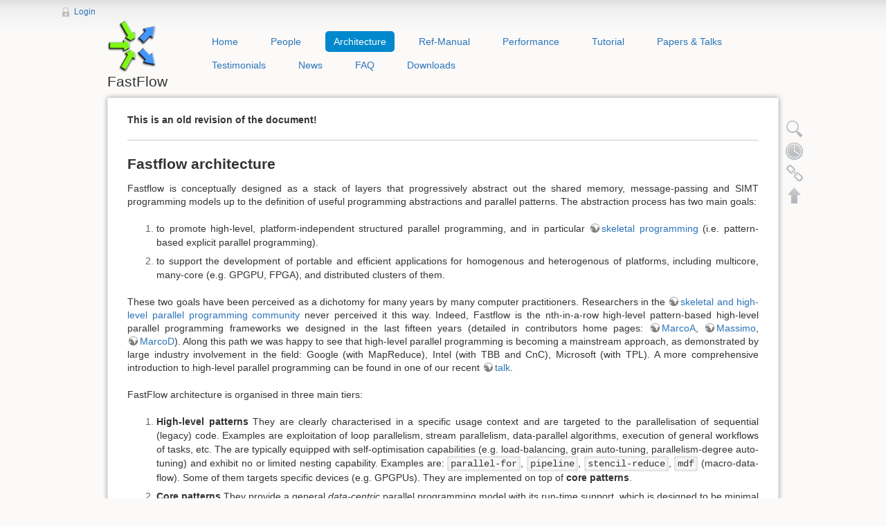

--- FILE ---
content_type: text/html; charset=utf-8
request_url: http://calvados.di.unipi.it/dokuwiki/doku.php/ffnamespace:architecture?rev=1407170091
body_size: 13883
content:
<!DOCTYPE html>
<html lang="en" dir="ltr" class="no-js">
<head>
    <meta charset="utf-8" />
    <!--[if IE]><meta http-equiv="X-UA-Compatible" content="IE=edge,chrome=1" /><![endif]-->
    <title>Fastflow architecture [FastFlow]</title>
    <script>(function(H){H.className=H.className.replace(/\bno-js\b/,'js')})(document.documentElement)</script>
    <meta name="generator" content="DokuWiki"/>
<meta name="robots" content="noindex,nofollow"/>
<meta name="keywords" content="ffnamespace,architecture"/>
<meta name="description" content="Fastflow architecture and software layers: Fastflow is pattern-based lock-free parallel programming framework"/>
<link rel="search" type="application/opensearchdescription+xml" href="/dokuwiki/lib/exe/opensearch.php" title="FastFlow"/>
<link rel="start" href="/dokuwiki/"/>
<link rel="contents" href="/dokuwiki/doku.php/ffnamespace:architecture?do=index" title="Sitemap"/>
<link rel="alternate" type="application/rss+xml" title="Recent changes" href="/dokuwiki/feed.php"/>
<link rel="alternate" type="application/rss+xml" title="Current namespace" href="/dokuwiki/feed.php?mode=list&amp;ns=ffnamespace"/>
<link rel="alternate" type="text/html" title="Plain HTML" href="/dokuwiki/doku.php/ffnamespace:architecture?do=export_xhtml"/>
<link rel="alternate" type="text/plain" title="Wiki Markup" href="/dokuwiki/doku.php/ffnamespace:architecture?do=export_raw"/>
<link rel="stylesheet" type="text/css" href="/dokuwiki/lib/exe/css.php?t=ff-dokuwiki&amp;tseed=c0f744b4a47aa41f953836e8e46ade19"/>
<script type="text/javascript">/*<![CDATA[*/var NS='ffnamespace';var JSINFO = {"id":"ffnamespace:architecture","namespace":"ffnamespace"};
/*!]]>*/</script>
<script type="text/javascript" charset="utf-8" src="/dokuwiki/lib/exe/js.php?tseed=c0f744b4a47aa41f953836e8e46ade19"></script>
<script type="text/javascript">/*<![CDATA[*/
var gaJsHost = (("https:" == document.location.protocol) ? "https://ssl." : "http://www.");
document.write(unescape("%3Cscript src='" + gaJsHost + "google-analytics.com/ga.js' type='text/javascript'%3E%3C/script%3E"));
		  
/*!]]>*/</script>
<script type="text/javascript">/*<![CDATA[*/
var pageTracker = _gat._getTracker("UA-11050162-1");
pageTracker._initData();
pageTracker._trackPageview();
		  
/*!]]>*/</script>
    <meta name="viewport" content="width=device-width,initial-scale=1" />
    <link rel="shortcut icon" href="/dokuwiki/lib/tpl/ff-dokuwiki/images/favicon.ico" />
<link rel="apple-touch-icon" href="/dokuwiki/lib/tpl/ff-dokuwiki/images/apple-touch-icon.png" />
    </head>

<body>
    <!--[if lte IE 7 ]><div id="IE7"><![endif]--><!--[if IE 8 ]><div id="IE8"><![endif]-->
    <div id="dokuwiki__site"><div id="dokuwiki__top"
        class="dokuwiki site mode_show  ">

        
<!-- ********** HEADER ********** -->
<div id="dokuwiki__header"><div class="pad group">

    
    <div class="headings group">
        <ul class="a11y skip">
            <li><a href="#dokuwiki__content">skip to content</a></li>
        </ul>

        <h1><a href="/dokuwiki/doku.php/start"  accesskey="FastFlow" title="FastFlow"><img src="/dokuwiki/lib/tpl/ff-dokuwiki/images/fastflow_logo_small.png" width="72" height="77" alt="FastFlow logo" /> <span></span></a>FastFlow</h1>
            </div>
    <div class="menu" >
        <!--
<ul>
  <li><a href="/dokuwiki/doku.php/ffnamespace:about" >start</a></li>
  <li><a href="/dokuwiki/doku.php/ffnamespace:architecture" >architecture</a></li>
  <li><a href="/dokuwiki/doku.php/ffnamespace:usermanual" >tutorial</a></li>
  <li><a href="/dokuwiki/doku.php/ffnamespace:faq" >FAQ</a></li>
  <li><a href="/dokuwiki/doku.php/ffnamespace:apps" >apps and perfs</a></li>
  <li><a href="/dokuwiki/doku.php/ffnamespace:related" >relatedness</a></li>
</ul>
-->
    <ul class="nav nav-pills">     
  <li > 
      <a href="/dokuwiki/doku.php/ffnamespace:about" >Home</a>  </li>
  <li >
      <a href="/dokuwiki/doku.php/ffnamespace:people" >People</a>  </li>
  <li class="active">
      <a href="/dokuwiki/doku.php/ffnamespace:architecture" >Architecture</a>  </li>
  <li >
      <a href="/dokuwiki/doku.php/ffnamespace:refman" >Ref-Manual</a>  </li>
  <li >
      <a href="/dokuwiki/doku.php/ffnamespace:performance" >Performance</a>  </li>
  <li >
      <a href="/dokuwiki/doku.php/ffnamespace:tutorial" >Tutorial</a>  </li>
  <li >
      <a href="/dokuwiki/doku.php/ffnamespace:papers" >Papers & Talks</a>  </li>
  <li >
      <a href="/dokuwiki/doku.php/ffnamespace:testimonials" >Testimonials</a>  </li>
  <li >
      <a href="/dokuwiki/doku.php/ffnamespace:changelog" >News</a>  </li>
 <!--
  <li >
      <a href="/dokuwiki/doku.php/ffnamespace:stats" >Stats</a>  </li>
  -->
  <li >
      <a href="/dokuwiki/doku.php/ffnamespace:faq" >FAQ</a>  </li>
  <li >
      <a href="/dokuwiki/doku.php/ffnamespace:downloads" >Downloads</a>  </li>
  </ul>


    </div>

    <div class="tools group">
        <!-- USER TOOLS -->
                    <div id="dokuwiki__usertools">
                <h3 class="a11y">User Tools</h3>
                <ul>
                    <li><a href="/dokuwiki/doku.php/ffnamespace:architecture?do=login&amp;sectok=9a2e0570133318f6be4ba3e3ac1663e8"  class="action login" rel="nofollow" title="Login">Login</a></li>                </ul>
            </div>
        
        <!-- SITE TOOLS -->
        <div id="dokuwiki__sitetools">
            <h3 class="a11y">Site Tools</h3>
            <!-- <form action="/dokuwiki/doku.php/start" accept-charset="utf-8" class="search" id="dw__search" method="get" role="search"><div class="no"><input type="hidden" name="do" value="search" /><input type="text" id="qsearch__in" accesskey="f" name="id" class="edit" title="[F]" /><input type="submit" value="Search" class="button" title="Search" /><div id="qsearch__out" class="ajax_qsearch JSpopup"></div></div></form> -->
            <div class="mobileTools">
                <form action="/dokuwiki/doku.php" method="get" accept-charset="utf-8"><div class="no"><input type="hidden" name="id" value="ffnamespace:architecture" /><input type="hidden" name="rev" value="1407170091" /><select name="do" class="edit quickselect" title="Tools"><option value="">Tools</option><optgroup label="Page Tools"><option value="edit">Show pagesource</option><option value="revisions">Old revisions</option><option value="backlink">Backlinks</option></optgroup><optgroup label="Site Tools"><option value="recent">Recent changes</option><option value="media">Media Manager</option><option value="index">Sitemap</option></optgroup><optgroup label="User Tools"><option value="login">Login</option></optgroup></select><input type="submit" value="&gt;" /></div></form>            </div>
	    <!--
            <ul>
                <li><a href="/dokuwiki/doku.php/ffnamespace:architecture?do=recent"  class="action recent" accesskey="r" rel="nofollow" title="Recent changes [R]">Recent changes</a></li><li><a href="/dokuwiki/doku.php/ffnamespace:architecture?do=media&amp;ns=ffnamespace"  class="action media" rel="nofollow" title="Media Manager">Media Manager</a></li><li><a href="/dokuwiki/doku.php/ffnamespace:architecture?do=index"  class="action index" accesskey="x" rel="nofollow" title="Sitemap [X]">Sitemap</a></li>            </ul>
	    -->
        </div>

    </div>

    <!-- BREADCRUMBS -->
    
    
    <hr class="a11y" />
</div></div><!-- /header -->

        <div class="wrapper group">

            
            <!-- ********** CONTENT ********** -->
            <div id="dokuwiki__content"><div class="pad group">
	    
 	     <!-- <div class="pageId"><span>ffnamespace:architecture</span></div>
	     -->
                <div class="page group">
                                                            <!-- wikipage start -->
                    
<p>
<strong>This is an old revision of the document!</strong>
</p>
<hr />

<!-- cachefile /var/www/dokuwiki/data/cache/7/75d3efbab33112e025a12a588bb7afba.xhtml used -->



<h2 class="sectionedit1" id="fastflow_architecture">Fastflow architecture</h2>
<div class="level2">

<p>
Fastflow is conceptually designed as a stack of layers that progressively abstract out the shared memory, message-passing and SIMT programming models up to the definition of useful programming abstractions and parallel patterns. The abstraction process has two main goals:
</p>
<ol>
<li class="level1"><div class="li"> to promote high-level, platform-independent structured parallel programming, and in particular <a href="http://en.wikipedia.org/wiki/Algorithmic_skeleton" class="urlextern" title="http://en.wikipedia.org/wiki/Algorithmic_skeleton"  rel="nofollow">skeletal programming</a> (i.e. pattern-based explicit parallel programming). </div>
</li>
<li class="level1"><div class="li"> to support the development of portable and efficient applications for homogenous and heterogenous of platforms, including multicore, many-core (e.g. GPGPU, FPGA), and distributed clusters of them.</div>
</li>
</ol>

<p>
These two goals have been perceived as a dichotomy for many years by many computer practitioners. Researchers in the <a href="http://en.wikipedia.org/wiki/Algorithmic_skeleton" class="urlextern" title="http://en.wikipedia.org/wiki/Algorithmic_skeleton"  rel="nofollow"> skeletal and high-level parallel programming community</a> never perceived it this way. Indeed, Fastflow is the nth-in-a-row high-level pattern-based high-level parallel programming frameworks we designed in the last fifteen years (detailed in contributors home pages: <a href="http://alpha.di.unito.it/parallel-computing-tools-marco-aldinucci/" class="urlextern" title="http://alpha.di.unito.it/parallel-computing-tools-marco-aldinucci/"  rel="nofollow">MarcoA</a>,  <a href="http://calvados.di.unipi.it/dokuwiki/doku.php/torquatinamespace:software" class="urlextern" title="http://calvados.di.unipi.it/dokuwiki/doku.php/torquatinamespace:software"  rel="nofollow">Massimo</a>, <a href="http://backus.di.unipi.it/~marcod/wiki/doku.php?id=paralleltools" class="urlextern" title="http://backus.di.unipi.it/~marcod/wiki/doku.php?id=paralleltools"  rel="nofollow">MarcoD</a>). Along this path we was happy to see that high-level parallel programming is becoming a mainstream approach, as demonstrated by large industry involvement in the field: Google (with MapReduce), Intel (with TBB and CnC), Microsoft (with TPL). A more comprehensive introduction to high-level parallel programming can be found in one of our recent <a href="http://calvados.di.unipi.it/storage/talks/2014_repara_skeletonintro_marcod.pdf" class="urlextern" title="http://calvados.di.unipi.it/storage/talks/2014_repara_skeletonintro_marcod.pdf"  rel="nofollow">talk</a>.
</p>

<p>
FastFlow architecture is organised in three main tiers:
</p>
<ol>
<li class="level1"><div class="li"> <strong>High-level patterns</strong> They are clearly characterised in a specific usage context and are targeted to the parallelisation of sequential (legacy) code. Examples are exploitation of loop parallelism, stream parallelism, data-parallel algorithms, execution of general workflows of tasks, etc. The are typically equipped with self-optimisation capabilities (e.g. load-balancing, grain auto-tuning, parallelism-degree auto-tuning) and exhibit no or limited nesting capability. Examples are:  <code>parallel-for</code>, <code>pipeline</code>, <code>stencil-reduce</code>, <code>mdf</code> (macro-data-flow). Some of them targets specific devices (e.g. GPGPUs). They are implemented on top of <strong>core patterns</strong>.</div>
</li>
<li class="level1"><div class="li"> <strong>Core patterns</strong> They provide a general <em>data-centric</em> parallel programming model with its run-time support, which is designed to be minimal and reduce to the minimum typical sources of overheads in parallel programming. At this level there are two patterns (<code>farm</code> and <code>pipeline</code>) and one pattern-modifier (<code>loopback</code>). They make it possible to build very general (deadlock-free) cyclic process networks. They are not graphs of tasks, they are graphs of parallel executors (processes/threads). Tasks or data items flows across them. Overall, the programming model can be envisioned as a shared-memory streaming model, i.e. a shared-memory model equipped with message-passing synchronisations. They are implemented on top of <strong>building blocks</strong>. </div>
</li>
<li class="level1"><div class="li"> <strong>Building blocks</strong> It provides the basics blocks to build (and generate via C++ header-only templates) the run-time support of core patterns. Typical objects at this level are queues (e.g. wait-free fence-free SPSC queues, bound and unbound), process and thread containers (as C++ classes) mediator threads/processes (extensible and configurable schedulers and gatherers). The shared-memory run-time support extensively uses nonblocking lock-free (and fence-free) algorithms, the distributed run-time support employs zero-copy messaging, the GPGPUs support exploits asynchrony and SIMT optimised algorithms. </div>
</li>
</ol>

<p>
<a href="/dokuwiki/lib/exe/detail.php/ffnamespace:ff_architecture_new_bw.gif?id=ffnamespace%3Aarchitecture" class="media" title="ffnamespace:ff_architecture_new_bw.gif"><img src="/dokuwiki/lib/exe/fetch.php/ffnamespace:ff_architecture_new_bw.gif?w=350&amp;tok=0da1af" class="mediacenter" title="Fastflow architecture" alt="Fastflow architecture" width="350" /></a>
</p>

<p>
Observe that this stack of layers is purely conceptual. As we shall see, many of these stacks are statically compiled and optimised in a cross-layer fashion into the binary code by way of generative programming techniques, such as inline C++ templates. 
</p>

</div>

<h2 class="sectionedit2" id="fastflow_tiers_details">FastFlow tiers details</h2>
<div class="level2">

</div>

<h3 class="sectionedit3" id="high-level_patterns">High-level Patterns</h3>
<div class="level3">

<p>
At this level patterns are presented as high-order functions), typically predefined methods of a class that can be instanced with a C++11 Lambda function. The main design target is to provide the programmer with an easy way to parallelise “in-place” a (semantically meaningful) chunk of code, e.g. the body of a loop. As it happens in OpenMP, a sequential for loop can be substituted with a <code>parallel_for</code> loop with almost no other changes to the code structure. 
</p>
<div class="table sectionedit4"><table class="inline">
	<tr class="row0">
		<td class="col0"><pre class="code c++"><span class="co1">// FastFlow (--std=c++11)</span>
ff<span class="sy0">::</span><span class="me2">ParallelFor</span> pf<span class="sy0">;</span>
  pf.<span class="me1">parallel_for</span><span class="br0">&#40;</span><span class="nu0">0L</span><span class="sy0">,</span>N<span class="sy0">,</span><span class="br0">&#91;</span><span class="sy0">&amp;</span>A<span class="br0">&#93;</span><span class="br0">&#40;</span><span class="kw4">const</span> <span class="kw4">long</span> i<span class="br0">&#41;</span> <span class="br0">&#123;</span>
    A<span class="br0">&#91;</span>i<span class="br0">&#93;</span><span class="sy0">+=</span><span class="nu0">1</span><span class="sy0">;</span>
  <span class="br0">&#125;</span><span class="sy0">,</span>nworkers<span class="br0">&#41;</span><span class="sy0">;</span></pre>
</td><td class="col1"><pre class="code c++"><span class="co1">// OpenMP (-fopenmp)</span>
<span class="co2">#pragma omp parallel for num_threads(nworkers)</span>
  <span class="kw1">for</span><span class="br0">&#40;</span><span class="kw4">long</span> i<span class="sy0">=</span><span class="nu0">0</span><span class="sy0">;</span>i<span class="sy0">&lt;</span>N<span class="sy0">;++</span>i<span class="br0">&#41;</span> <span class="br0">&#123;</span>
    A<span class="br0">&#91;</span>i<span class="br0">&#93;</span><span class="sy0">+=</span><span class="nu0">1</span><span class="sy0">;</span>
  <span class="br0">&#125;</span><span class="sy0">;</span></pre>
</td>
	</tr>
</table></div>

<p>
In the specific case, the only syntactic difference between OpenMP and FastFlow are that FastFlow provide programmers with C++ templates instead of compiler pragmas. It is worth to notice that despite the similar syntax, the implementation of the <code>parallel_for</code> and all other high-level patterns in FastFlow is quite different from OpenMP and other mainstream programming frameworks (Intel TBB, etc). FastFlow, instead of relying on a general task execution engine, generates a compile time a specific streaming network based on core patterns for each pattern. In the case of <code>parallel_for</code> this network is a parametric master-worker with active or passive (in memory) task scheduler (more details in the <a href="http://calvados.di.unipi.it/storage/paper_files/2014_ff_looppar_pdp.pdf" class="urlextern" title="http://calvados.di.unipi.it/storage/paper_files/2014_ff_looppar_pdp.pdf"  rel="nofollow">PDP2014 paper</a>).
</p>

<p>
As in OpenMP, <code>parallel_for</code> comes in many variants (see user manual, <span style="color: #ff0000">documentation in progress</span>). Other patterns at this level, to date, are: <code>parallel_reduce</code>, <code>mdf</code> (macro-data-flow), <code>pool evolution</code> (genetic algorithm), <code>stencil</code>. They cover most common parallel programming paradigms in data, stream and task parallelism. Notably, FastFlow patterns are C++ class templates and can be extended by end users according to the Object-Oriented methodology.
</p>

<p>
Iterative execution of kernels onto GPGPUs are addressed by a single but very flexible pattern, i.e. <code>stencil-reduce</code>, which also takes care of feeding GPGPUs with data and D2H/H2D synchronisations. More details can be found in <a href="http://calvados.di.unipi.it/storage/talks/2014_S4585-Marco-Aldinucci.pdf" class="urlextern" title="http://calvados.di.unipi.it/storage/talks/2014_S4585-Marco-Aldinucci.pdf"  rel="nofollow">GTC 2014 talk</a>. 
</p>

</div>

<h3 class="sectionedit5" id="core_patterns">Core Patterns</h3>
<div class="level3">

</div>

<h4 id="accelerator_mode">Accelerator mode</h4>
<div class="level4">

</div>

<h4 id="nonblocking_and_blocking_behaviour">Nonblocking and Blocking behaviour</h4>
<div class="level4">

</div>

<h4 id="deadlock_avoidance">Deadlock avoidance</h4>
<div class="level4">

</div>

<h3 class="sectionedit6" id="building_blocks">Building Blocks</h3>
<div class="level3">

<p>
At its foundations FastFlow realises a (low-level) concurrent programming model, which extends C++ language. From the orchestration viewpoint, the process model to be employed is a CSP/Actor hybrid model where processes (so-called <code>ff_node</code>s) are named and the data paths between processes are clearly identified. The abstract units of communication and synchronisation are known as <code>channels</code> and represent a data dependency between two processes. Representing communication and synchronisation as a channel ensures that synchronisation is tied to communication and allows layers of abstraction at higher levels to compose parallel programs where synchronisation is implicit. The offloading feature is concerned with abstracting over auxiliary hardware or software accelerators (e.g. GPGPUs or set-of-cores). Offloading allows the model to be heterogeneous over the hardware in that code that is to be executed on a CPU which makes use of this layer may be partially offloaded onto accelerators.
</p>

<p>
At this level, FastFlow programming model can be thought as a hybrid shared-memory/message-passing model. A process (<code>ff_node</code>) is sequential, a channel models a true data dependency between processes. Processes typically stream data items (they are not tasks) onto channels, they can be either references (e.g. pointers in the shared-memory) or messages with a payload (e.g. in a distributed platform). In both cases, the data item acts as synchronisation token. In general, no further synchronisation primitives are needed (e.g. locks, semaphores) even thought their usage is not forbidden (they are simply useless and a source of additional overhead). Overall, at this level, FastFlow building blocks make it possible to realise arbitrary streaming networks over lock-less channels. 
</p>

<p>
In summary, the FastFlow building blocks layer realizes the two basic features:
</p>
<ol>
<li class="level1"><div class="li"> <em>parallelism exploitation</em>, i.e. the creation, destruction and life cycle control of different flows of controls, and  </div>
</li>
<li class="level1"><div class="li"> <em>asynchronous communication channels</em>, supporting the synchronization of different flows of control. </div>
</li>
</ol>

</div>

<h5 id="multicore">Multicore</h5>
<div class="level5">

<p>
Implementation-wise, a <code>ff_node</code> is a C++ object that is mapped onto a <abbr title="Operating System">OS</abbr> thread (POSIX or <abbr title="Operating System">OS</abbr> native threads). Typically ff_nodes have a nonblocking behaviour, i.e. do not suspend on pushing or popping messages from channels. Empty and full channels are managed via busy waiting. If needed, a graph of nodes can be switched from nonblocking to blocking behaviour, and vice-versa (via a native distributed protocol). Nonblocking behaviour, coupled with lock-less (actually wait-free) channels enforce a very high throughput and very low latency onto cache-coherent shared-memory multicore (~20 clock cycles per message). The possibility to switch from blocking to nonblocking behaviour is useful to manage bursts of activity interweaved by periods of inactivity.
</p>

<p>
Channels are inspired to P1C1 [HK97] and Fastforward queues [GMV08] and Lamport&#039;s wait-free protocols [Lam83], and provides mechanisms to define simple streaming networks whose <em>run-time support</em> is implemented through correct and efficient lock-free Single-Producer-Single-Consumer (SPSC) queues queues equipped with non-blocking <code>push</code> and <code>pop</code> operations (more details about FastFlow&#039;s SPSC queues can be found in [ADK12].
</p>

<p>
Shared-memory channels exhibits a number of performance pitfalls on commodity shared-memory cache-coherent multiprocessors (as many commodity multi-core are). In particular, traditional lock-free implementations (such as Lamport&#039;s solution [Lam83]) of SPSC queues are correct under sequential consistency only, where none of the current multi-cores implement sequential consistency. Also, some correct queue implementations induce a very high invalidation rate - and thus reduced performance - because they exhibit the sharing of locations that are subject to alternative invalidations from communication partners (e.g. head and tail of a circular buffers).
</p>

<p>
The FastFlow implementation does not suffer from the ABA problem [MS98], and it remains correct also in the case that only a reference instead of the full message is communicated using the queues.  The FastFlow SPSC queue implementation is largely inspired by Fastforward queues [GMV08]. As with Fastforward queues,  the <code>push</code> operation (issued by the producer) always reads and writes <code>pwrite</code> (i.e. tail pointer) only, and  the <code>pop</code> (issued by the consumer) always reads and writes <code>pread</code> (i.e. head pointer) only. This approach substantially differs from the traditional one (e.g. in Lamport&#039;s queues) where both the producer and the consumer access  both the head and tail pointers causing the continuous invalidation of cache lines holding head and tail pointers.
</p>

<p>
Fastflow SPSC queues can be directly used to write parallel programs by writing a C++ program that spawns a set of <code>ff_node</code>s and orchestrates them in pairs each of them sharing (at least) a SPSC queue descriptor. Each thread in the pair has a fixed role in using the queue, either producer or consumer. The bulk of created threads can then start and eventually synchronise using SPSP queues, for example in pipeline fashion. Examples of streaming networks that can be build are:
</p>

<p>
<a href="/dokuwiki/lib/exe/detail.php/ffnamespace:run-time-nets.png?id=ffnamespace%3Aarchitecture" class="media" title="ffnamespace:run-time-nets.png"><img src="/dokuwiki/lib/exe/fetch.php/ffnamespace:run-time-nets.png?w=670&amp;tok=2e5e55" class="mediacenter" alt="" width="670" /></a>
</p>

<p>
Other orchestrations are also possible, although their correct exploitation may be non-trivial. In particular expressing N-to-1, 1-to-M, and N-to-M streaming networks might be complex and require mutual exclusion, which is typically a source of a non-negligible overhead in multi-core architectures.
</p>

<p>
One small, but significant, abstraction step consists in providing one-to-many (SPMC), many-to-one (MPSC), and many-to-many (MPMC) channels. SPMC,  MPSC, and  MPMC queues can be realized in several different ways, for example using locks, or  in a lock-free fashion in order to avoid lock overhead. However, these queues could not be <em>directly</em> programmed in a lock-free fashion without using at least one atomic operation, which is  typically used to enforce the correct serialization of updates from either many producers or many consumers at the same end of the queue (see an <a href="http://groups.google.com/group/comp.programming.threads/msg/ed26d3a89a35761c" class="urlextern" title="http://groups.google.com/group/comp.programming.threads/msg/ed26d3a89a35761c"  rel="nofollow">example</a>). These operations, however,  induce a memory fence, thus a cache invalidation/update, which  can seriously impair the performance of parallel programs exhibiting frequent synchronizations (e.g. for fine-grain parallelism). Notice that building a lock also requires an atomic operation unless working under sequential consistency for which a number of algorithms that do not require atomic operations exist, e.g. <a href="http://en.wikipedia.org/wiki/Lamport's_bakery_algorithm" class="urlextern" title="http://en.wikipedia.org/wiki/Lamport&#039;s_bakery_algorithm"  rel="nofollow">Lamport&#039;s Bakery algorithm</a>[Lam74]. 
</p>

<p>
With FastFlow we advocate a different approach to the implementation of these queues, which require neither locks nor atomic operations. SPMC, MPSC channels are realised by using only SPSC queues and a mediator thread, which enforce the correct serialisation of producers and consumers. As shown in architectural figure, there are two main kind of mediator nodes: multi-input (<code>minode</code>) and multi-output (<code>monode</code>). 
</p>

<p>
<a href="/dokuwiki/lib/exe/detail.php/ffnamespace:low-level-nets.png?id=ffnamespace%3Aarchitecture" class="media" title="ffnamespace:low-level-nets.png"><img src="/dokuwiki/lib/exe/fetch.php/ffnamespace:low-level-nets.png?w=503&amp;tok=9666b9" class="mediacenter" alt="" width="503" /></a>
</p>

<p>
It is interesting to observe that
</p>
<ul>
<li class="level1"><div class="li"> a collective channel (e.g. SPMC, MPSC) implemented via SPSCs+mediator are sometime faster with respect to CAS-based implementation (this really depend on the platform, parallelism degree and computation grain).</div>
</li>
<li class="level1"><div class="li"> Mediator thread make it possible to easily program scheduling policy for both item distribution and gathering.</div>
</li>
<li class="level1"><div class="li"> Nonblocking mediator threads couples very well with hyper threading technology because they typically execute lot of instructions that never arrives to execute stage in the processor pipeline.</div>
</li>
<li class="level1"><div class="li"> Fastflow relies on  wait-free, non-blocking synchronizations. The approach has pros and cons. The main advantage consists in performance: avoiding memory fences dramatically reduces cache coherence overhead. </div>
</li>
</ul>

</div>

<h4 id="distributed_platforms">Distributed platforms</h4>
<div class="level4">

<p>
<p><div class="notewarning">OLD page - work in progress
</div></p>
</p>

</div>

<h2 class="sectionedit7" id="fastflow_tiers_details1">FastFlow tiers details</h2>
<div class="level2">

</div>

<h3 class="sectionedit8" id="hardware">Hardware</h3>
<div class="level3">

<p>
FastFlow has been originally designed for cache-coherent multiprocessors,
and in particular commodity homogenous multi-core (e.g. Intel core,
AMD K10, etc.). It has been then extended to distributed platforms, GPGPUs and heterogenous platforms.
</p>

</div>

<h5 id="multicore1">Multicore</h5>
<div class="level5">

<p>
FastFlow supports multiprocessors exploiting any memory consistency, including very
weak consistency models. FastFlow implementation is
lock-free, and for several memory consistency models is also memory
fence-free  (e.g., sequential consistency, total store ordering, and
the x86 model). On other models (e.g., Itanium and Power4, 5, and 6),
a store fence before an enqueue is needed [GMV08].
</p>

</div>

<h5 id="gpgpus">GPGPUs</h5>
<div class="level5">

<p>
GPGPUs are supported by way of OpenCL and/or CUDA. At the current development status, kernel business code should be written either in OpenCL or CUDA. FastFlow takes care of H2D/D2H (asynchronous) data transfers and synchronisations. <code>stencil-reduce</code> pattern makes it possible to write most of the typical GPGPUs kernels as they were C/C++ code since intra-block and inter-blocks synchronisations (including reduce code) are transparently provided by the pattern. Still, the programmer can use OpenCL/CUDA directives in the kernel. 
</p>

</div>

<h5 id="distributed">Distributed</h5>
<div class="level5">

<p>
Distributed platforms build on top of TCP/IP and Infiniband/OFED protocols are also supported. 
FPGA support is planned but not yet fully developed.
</p>

</div>

<h3 class="sectionedit9" id="core_patterns1">Core Patterns</h3>
<div class="level3">

<p>
<p><div class="notetip">To be detailed
</div></p>
</p>

</div>

<h3 class="sectionedit10" id="high-level_patterns1">High-level Patterns</h3>
<div class="level3">

<p>
<p><div class="noteimportant">To be updated
</div></p>
</p>

<p>
The next layer up, i.e. <em>Core Patterns</em>,  provides a programming framework based on parallelism exploitation patterns (a.k.a. <a href="/dokuwiki/lib/exe/fetch.php?tok=38e66c&amp;media=http%3A%2F%2Fen.wikipedia.org%2Fwiki%2FAlgorithmic_skeleton" class="media mediafile mf_org_wiki_algorithmic_skeleton" title="http://en.wikipedia.org/wiki/Algorithmic_skeleton">skeletons</a>). They are usually categorized in three main classes: <strong>Task</strong>, <strong>Data</strong>, and <strong>Stream</strong> Parallelism. 
FastFlow specifically focuses on Stream Parallelism, and in particular provides:
<code>farm</code>, <code>farm-with-feedback</code> (i.e. Divide\&amp;Conquer), <code>pipeline</code>, and their arbitrary nesting and composition. The set of skeletons provided by FastFlow could be further extended by building new C++ templates.
</p>
<ul>
<li class="level1"><div class="li"> <strong>Stream Parallelism</strong> can be used when there exists a partial or total order in a computation. By processing data elements in order, local state may be maintained in each filter. The set of skeletons provided by FastFlow could be further extended by building new C++ templates on top  of the Fastflow low-level programming layer.</div>
</li>
<li class="level1"><div class="li"> <strong>Task Parallelism</strong> is explicit in the algorithm and consists of running the same or different code on different executors (cores, processors, machines, etc.). Different flows-of-control (threads, processes, etc.) may communicate with one another as they work. Communication usually takes place to pass data from one thread to the next as part of the same data-flow graph.</div>
</li>
<li class="level1"><div class="li"> <strong>Data Parallelism</strong> is a method for parallelizing a single task by processing independent data elements of this task in parallel. The flexibility of the technique relies upon stateless processing routines implying that the data elements must be fully independent. Data Parallelism also supports Loop-level Parallelism where successive iterations of a loop working on independent or read-only data are parallelized in different flows-of-control and concurrently executed.</div>
</li>
</ul>

<p>
While many of the  programming frameworks for multi-core offer Data and Task Parallel skeletons, only few of them offer Stream Parallel skeletons (such as TBB&#039;s <em>pipeline</em>). None of them  offers the <em>farm</em> skeleton, which exploits  functional replication of a set of <em>workers</em> and  abstracts out the parallel filtering of successive <em>independent</em> items of the stream under the control of a scheduler, as a first-class concept.
</p>

</div>

<h2 class="sectionedit11" id="problem_solving_environments_pses">Problem Solving Environments (PSEs)</h2>
<div class="level2">

</div>

<h3 class="sectionedit12" id="fastflow_accelerator">Fastflow accelerator</h3>
<div class="level3">

<p>
A <em>FastFlow accelerator</em> is a software device wrapping a high-level FastFlow program, i.e. a skeleton or a composition of skeletons, and providing the application programmer with a functional <em>self-offloading</em> feature, since the offload happens on the same hardware device, i.e. CPU cores. The primary aim of self-offloading is to provide the programmer with an easy and semi-automatic path to introducing parallelism into a C/C++ sequential code by moving or copying parts of the original code into the body of C++ methods, which will be executed in parallel according to a FastFlow skeleton (or skeleton composition). This requires limited programming effort and it may speed up  the original code by exploiting unused cores.
</p>

<p>
A FastFlow accelerator provides the programmer with one (untyped) streaming input channel and one (untyped) streaming output channel that can be dynamically <em>created</em> (and <em>destroyed</em>) from a C++ code (either sequential or multi-threaded) as a C++ object. Thanks to the underlying shared memory architecture, messages flowing into these channels may carry both values and pointers to data structures. 
</p>

<p>
An accelerator, which is a collection of threads,  has a global lifecycle with
two stable states: \emph{running} and
\emph{frozen}, plus several transient states. The running state happens
when all threads are logically able to run (i.e. they are ready or
running at the O.S. level).  The frozen state happens when all threads
are suspended (at the O.S. level). Transitions from these two
states involve calls to the underlying threading library (and to the O.S.).
</p>

<p>
Once created, an accelerator can be run, making it capable of accepting tasks on the input channel. When running, the threads belonging to an accelerator might fall into an <em>active waiting</em> state. These state transitions exhibit a very low overhead and do not involve the O.S.
threads not belonging to the accelerator could <em>wait</em> for an accelerator, i.e. suspend until the accelerator completes its input tasks (receives the <em>End-of-Stream</em>, unique is propagated in transient states of the lifecycle to all threads)  and then put it in the frozen state. At creation time, the accelerator is configured and its threads are bound into one or more  cores. Since the FastFlow run-time is implemented via non-blocking threads, they will, if not frozen, fully load the cores in which they are placed, no matter whether they are actually processing something or not. Because of this, the accelerator is usually configured to use “spare” cores
(although over-provisioning could be forced).  If necessary, output tasks could be popped from the accelerator output channel.
</p>

<p>
More details on <em>HOWTO</em> use a FastFlow accelerator can be found in <a href="/dokuwiki/lib/exe/fetch.php?tok=d278c1&amp;media=http%3A%2F%2Fwww.di.unipi.it%2F~aldinuc%2Fpaper_files%2FTR-10-03.pdf" class="media mediafile mf_pdf" title="http://www.di.unipi.it/~aldinuc/paper_files/TR-10-03.pdf">TR-10-03</a>, and in several examples within the {{<a href="http://sourceforge.net/projects/mc-fastflow/" class="urlextern" title="http://sourceforge.net/projects/mc-fastflow/"  rel="nofollow">http://sourceforge.net/projects/mc-fastflow/</a>|FastFlow tarball available from sourceforge}.
</p>

</div>

<h2 class="sectionedit13" id="references">References</h2>
<div class="level2">

<p>
[Lam74] L. Lamport. A new solution of dijkstra’s concurrent programming problem. Commun. ACM, 17(8):453–455, 1974.
</p>

<p>
[Lam83] L. Lamport. Specifying concurrent program modules. ACM Trans. Program. Lang. Syst., 5(2):190–222, 1983.
</p>

<p>
[HK97] . Higham, J. Kawash. Critical sections and producer/consumer queues in weak memory systems. In: Proc of the Intl. Symposium on Parallel Architectures, Algorithms and Networks (ISPAN), pages 56–63, 1997. IEEE.
</p>

<p>
[MS98] M. M. Michael and M. L. Scott. Nonblocking algorithms and preemption-safe locking on multiprogrammed shared memory multiprocessors. Journal of Parallel and Distributed Computing, 51(1):1–26, 1998.
</p>

<p>
[GMV08] J. Giacomoni, T. Moseley, and M. Vachharajani. Fastforward for efficient pipeline parallelism: a cache-optimized concurrent lock-free queue. In Proc. of the 13th ACM SIGPLAN Symposium on Principles and practice of parallel programming (PPoPP), pages 43-52, New York, NY, USA, 2008. ACM.
</p>

<p>
[AB+09] K. Asanovic, R. Bodik, J. Demmel, T. Keaveny, K. Keutzer, J. Kubiatowicz, N. Morgan, D. Patterson, K. Sen, J. Wawrzynek, D. Wessel, and K. Yelick. A view of the parallel computing landscape. Commun. ACM 52, 10 (Oct. 2009), 56-67. <a href="http://doi.acm.org/10.1145/1562764.1562783" class="urlextern" title="http://doi.acm.org/10.1145/1562764.1562783"  rel="nofollow">DOI</a>
</p>

<p>
[AMT09] M. Aldinucci, M. Meneghin, and M. Torquati.  Efficient Smith-Waterman on multi-core with fastflow. In Proc. of Intl. Euromicro PDP 2010: Parallel Distributed and network-based Processing, Pisa, Italy, Feb. 2010. IEEE. To appear. <a href="/dokuwiki/doku.php/ffnamespace:about" class="wikilink1" title="ffnamespace:about">(Paper Draft)</a>
</p>

<p>
[ADK12] M. Aldinucci, M. Danelutto, P. Kilpatrick, M. Meneghin, and M. Torquati. An efficient unbounded lock-free queue for multi-core systems. In Proc. of 18th Intl. Euro-Par 2012 Parallel Processing, volume 7484 of LNCS, pages 662–673, Rhodes Island, Greece, aug 2012. Springer.
</p>

</div>

                    <!-- wikipage stop -->
                                    </div>

                <div class="docInfo"><bdi>ffnamespace/architecture.1407170091.txt.gz</bdi> · Last modified: 2014/08/04 18:34 by <bdi>aldinuc</bdi></div>

                            </div></div><!-- /content -->

            <hr class="a11y" />

            <!-- PAGE ACTIONS -->
            <div id="dokuwiki__pagetools">
                <h3 class="a11y">Page Tools</h3>
                <div class="tools">
                    <ul>
                        <li><a href="/dokuwiki/doku.php/ffnamespace:architecture?do=edit&amp;rev=1407170091"  class="action source" accesskey="v" rel="nofollow" title="Show pagesource [V]"><span>Show pagesource</span></a></li><li><a href="/dokuwiki/doku.php/ffnamespace:architecture?do=revisions"  class="action revs" accesskey="o" rel="nofollow" title="Old revisions [O]"><span>Old revisions</span></a></li><li><a href="/dokuwiki/doku.php/ffnamespace:architecture?do=backlink"  class="action backlink" rel="nofollow" title="Backlinks"><span>Backlinks</span></a></li><li><a href="#dokuwiki__top"  class="action top" accesskey="t" rel="nofollow" title="Back to top [T]"><span>Back to top</span></a></li>                    </ul>
                </div>
            </div>
        </div><!-- /wrapper -->

        
<!-- ********** FOOTER ********** -->
<div id="dokuwiki__footer"><div class="pad">
    <div class="license">Except where otherwise noted, content on this wiki is licensed under the following license: <bdi><a href="http://creativecommons.org/licenses/by-sa/3.0/" rel="license" class="urlextern">CC Attribution-Share Alike 3.0 Unported</a></bdi></div>
    <div class="buttons">
        <a href="http://creativecommons.org/licenses/by-sa/3.0/" rel="license"><img src="/dokuwiki/lib/images/license/button/cc-by-sa.png" alt="CC Attribution-Share Alike 3.0 Unported" /></a>        <a href="http://www.dokuwiki.org/donate" title="Donate" ><img
            src="/dokuwiki/lib/tpl/ff-dokuwiki/images/button-donate.gif" width="80" height="15" alt="Donate" /></a>
        <a href="http://www.php.net" title="Powered by PHP" ><img
            src="/dokuwiki/lib/tpl/ff-dokuwiki/images/button-php.gif" width="80" height="15" alt="Powered by PHP" /></a>
        <a href="http://validator.w3.org/check/referer" title="Valid HTML5" ><img
            src="/dokuwiki/lib/tpl/ff-dokuwiki/images/button-html5.png" width="80" height="15" alt="Valid HTML5" /></a>
        <a href="http://jigsaw.w3.org/css-validator/check/referer?profile=css3" title="Valid CSS" ><img
            src="/dokuwiki/lib/tpl/ff-dokuwiki/images/button-css.png" width="80" height="15" alt="Valid CSS" /></a>
        <a href="http://dokuwiki.org/" title="Driven by DokuWiki" ><img
            src="/dokuwiki/lib/tpl/ff-dokuwiki/images/button-dw.png" width="80" height="15" alt="Driven by DokuWiki" /></a>
    </div>
</div></div><!-- /footer -->

    </div></div><!-- /site -->

    <div class="no"><img src="/dokuwiki/lib/exe/indexer.php?id=ffnamespace%3Aarchitecture&amp;1769018910" width="2" height="1" alt="" /></div>
    <div id="screen__mode" class="no"></div>    <!--[if ( lte IE 7 | IE 8 ) ]></div><![endif]-->

<!-- Piwik -->
<script type="text/javascript">
  var _paq = _paq || [];
  _paq.push(["trackPageView"]);
  _paq.push(["enableLinkTracking"]);

  (function() {
    var u=(("https:" == document.location.protocol) ? "https" : "http") + "://calvados.di.unipi.it/piwik/";
    _paq.push(["setTrackerUrl", u+"piwik.php"]);
    _paq.push(["setSiteId", "1"]);
    var d=document, g=d.createElement("script"), s=d.getElementsByTagName("script")[0]; g.type="text/javascript";
    g.defer=true; g.async=true; g.src=u+"piwik.js"; s.parentNode.insertBefore(g,s);
  })();
</script>
<!-- End Piwik Code -->

<!-- Analytics -->
<script>
  (function(i,s,o,g,r,a,m){i['GoogleAnalyticsObject']=r;i[r]=i[r]||function(){
  (i[r].q=i[r].q||[]).push(arguments)},i[r].l=1*new Date();a=s.createElement(o),
  m=s.getElementsByTagName(o)[0];a.async=1;a.src=g;m.parentNode.insertBefore(a,m)
  })(window,document,'script','//www.google-analytics.com/analytics.js','ga');

  ga('create', 'UA-11050162-2', 'unipi.it');
  ga('send', 'pageview');

</script>
<!-- End Analytics code -->

</body>
</html>


--- FILE ---
content_type: text/css; charset=utf-8
request_url: http://calvados.di.unipi.it/dokuwiki/lib/exe/css.php?t=ff-dokuwiki&tseed=c0f744b4a47aa41f953836e8e46ade19
body_size: 69822
content:
@media screen{a.interwiki{background:transparent url([data-uri]) 0 1px no-repeat;padding:1px 0 1px 16px;}a.iw_wp{background-image:url([data-uri]);}a.iw_wpfr{background-image:url([data-uri]);}a.iw_wpde{background-image:url([data-uri]);}a.iw_wpes{background-image:url([data-uri]);}a.iw_wppl{background-image:url([data-uri]);}a.iw_wpjp{background-image:url([data-uri]);}a.iw_wpmeta{background-image:url([data-uri]);}a.iw_doku{background-image:url([data-uri]);}a.iw_dokubug{background-image:url([data-uri]);}a.iw_amazon{background-image:url([data-uri]);}a.iw_amazon_de{background-image:url([data-uri]);}a.iw_amazon_uk{background-image:url([data-uri]);}a.iw_paypal{background-image:url([data-uri]);}a.iw_phpfn{background-image:url([data-uri]);}a.iw_coral{background-image:url([data-uri]);}a.iw_sb{background-image:url([data-uri]);}a.iw_skype{background-image:url([data-uri]);}a.iw_user{background-image:url(/dokuwiki/lib/images/interwiki/user.png);}a.iw_callto{background-image:url([data-uri]);}.mediafile{background:transparent url([data-uri]) 0 1px no-repeat;padding-left:18px;padding-bottom:1px;}.mf_bash{background-image:url([data-uri]);}.mf_h{background-image:url([data-uri]);}.mf_rar{background-image:url([data-uri]);}.mf_csh{background-image:url([data-uri]);}.mf_php{background-image:url([data-uri]);}.mf_ppt{background-image:url([data-uri]);}.mf_java{background-image:url([data-uri]);}.mf_swf{background-image:url([data-uri]);}.mf_lua{background-image:url([data-uri]);}.mf_htm{background-image:url([data-uri]);}.mf_asm{background-image:url([data-uri]);}.mf_ods{background-image:url([data-uri]);}.mf_rpm{background-image:url([data-uri]);}.mf_odp{background-image:url([data-uri]);}.mf_cpp{background-image:url([data-uri]);}.mf_hpp{background-image:url([data-uri]);}.mf_csv{background-image:url([data-uri]);}.mf_pptx{background-image:url([data-uri]);}.mf_xlsx{background-image:url([data-uri]);}.mf_rtf{background-image:url([data-uri]);}.mf_doc{background-image:url([data-uri]);}.mf_c{background-image:url([data-uri]);}.mf_ps{background-image:url([data-uri]);}.mf_mp4{background-image:url([data-uri]);}.mf_deb{background-image:url([data-uri]);}.mf_mp3{background-image:url([data-uri]);}.mf_pdf{background-image:url([data-uri]);}.mf_jpeg{background-image:url([data-uri]);}.mf_sxc{background-image:url([data-uri]);}.mf_png{background-image:url([data-uri]);}.mf_7z{background-image:url([data-uri]);}.mf_sh{background-image:url([data-uri]);}.mf_odg{background-image:url([data-uri]);}.mf_ico{background-image:url([data-uri]);}.mf_docx{background-image:url([data-uri]);}.mf_bz2{background-image:url([data-uri]);}.mf_odi{background-image:url([data-uri]);}.mf_webm{background-image:url([data-uri]);}.mf_sxi{background-image:url([data-uri]);}.mf_sql{background-image:url([data-uri]);}.mf_cs{background-image:url([data-uri]);}.mf_sxw{background-image:url([data-uri]);}.mf_json{background-image:url([data-uri]);}.mf_wav{background-image:url([data-uri]);}.mf_py{background-image:url([data-uri]);}.mf_xls{background-image:url([data-uri]);}.mf_odc{background-image:url([data-uri]);}.mf_xml{background-image:url([data-uri]);}.mf_conf{background-image:url([data-uri]);}.mf_pas{background-image:url([data-uri]);}.mf_html{background-image:url([data-uri]);}.mf_txt{background-image:url([data-uri]);}.mf_sxd{background-image:url([data-uri]);}.mf_ogv{background-image:url([data-uri]);}.mf_ogg{background-image:url([data-uri]);}.mf_rb{background-image:url([data-uri]);}.mf_diff{background-image:url([data-uri]);}.mf_pl{background-image:url([data-uri]);}.mf_gz{background-image:url([data-uri]);}.mf_odf{background-image:url([data-uri]);}.mf_jpg{background-image:url([data-uri]);}.mf_tar{background-image:url([data-uri]);}.mf_cc{background-image:url([data-uri]);}.mf_js{background-image:url([data-uri]);}.mf_css{background-image:url([data-uri]);}.mf_zip{background-image:url([data-uri]);}.mf_tgz{background-image:url([data-uri]);}.mf_odt{background-image:url([data-uri]);}.mf_gif{background-image:url([data-uri]);}}@media screen{div.error,div.info,div.success,div.notify{color:#000;background-repeat:no-repeat;background-position:8px 50%;border:1px solid;font-size:90%;margin:0 0 .5em;padding:.4em;padding-left:32px;overflow:hidden;border-radius:5px;}[dir=rtl] div.error,[dir=rtl] div.info,[dir=rtl] div.success,[dir=rtl] div.notify{background-position:99% 50%;padding-left:.4em;padding-right:32px;}div.error{background-color:#fcc;background-image:url(/dokuwiki/lib/styles/../images/error.png);border-color:#ebb;}div.info{background-color:#ccf;background-image:url(/dokuwiki/lib/styles/../images/info.png);border-color:#bbe;}div.success{background-color:#cfc;background-image:url(/dokuwiki/lib/styles/../images/success.png);border-color:#beb;}div.notify{background-color:#ffc;background-image:url(/dokuwiki/lib/styles/../images/notify.png);border-color:#eeb;}.JSpopup,#link__wiz{position:absolute;background-color:#fff;color:#000;z-index:20;overflow:hidden;}#link__wiz .ui-dialog-content{padding-left:0;padding-right:0;}#media__popup_content button.button{border:1px outset;}#media__popup_content button.selected{border-style:inset;}.a11y{position:absolute !important;left:-99999em !important;top:auto !important;width:1px !important;height:1px !important;overflow:hidden !important;}[dir=rtl] .a11y{left:auto !important;right:-99999em !important;}.code .co0{color:#666;font-style:italic;}.code .co4{color:#c00;font-style:italic;}.code .es5{color:#069;font-weight:bold;}.code .es6{color:#093;font-weight:bold;}.code .kw2{color:#000;font-weight:bold;}.code .kw5{color:#008000;}.code .kw6{color:#f08;font-weight:bold;}.code .me0{color:#004000;}.code .nu0{color:#c6c;}.code .re0{color:#00f;}.code .re3{color:#f33;font-weight:bold;}.code .re4{color:#099;}.code .re5{color:#603;}.code .sc-2{color:#404040;}.code .sy3{color:#000040;}.code .br0,.code .sy0{color:#6c6;}.code .co1,.code .coMULTI,.code .sc-1{color:#808080;font-style:italic;}.code .co2,.code .sy1{color:#393;}.code .co3,.code .sy4{color:#008080;}.code .es0,.code .es1,.code .esHARD{color:#009;font-weight:bold;}.code .es2,.code .es3,.code .es4{color:#609;font-weight:bold;}.code .kw1,.code .kw8{color:#b1b100;}.code .kw10,.code .kw11,.code .kw12,.code .kw9{color:#039;font-weight:bold;}.code .kw13,.code .kw14,.code .kw15,.code .kw16,.code .me1,.code .me2{color:#060;}.code .kw3,.code .kw7,.code .sy2{color:#006;}.code .kw4,.code .re2{color:#933;}.code .re1,.code .st0,.code .st_h{color:#f00;}.ui-helper-hidden{display:none;}.ui-helper-hidden-accessible{border:0;clip:rect(0 0 0 0);height:1px;margin:-1px;overflow:hidden;padding:0;position:absolute;width:1px;}.ui-helper-reset{margin:0;padding:0;border:0;outline:0;line-height:1.3;text-decoration:none;font-size:100%;list-style:none;}.ui-helper-clearfix:before,.ui-helper-clearfix:after{content:"";display:table;border-collapse:collapse;}.ui-helper-clearfix:after{clear:both;}.ui-helper-clearfix{min-height:0;}.ui-helper-zfix{width:100%;height:100%;top:0;left:0;position:absolute;opacity:0;filter:Alpha(Opacity=0);}.ui-front{z-index:100;}.ui-state-disabled{cursor:default !important;}.ui-icon{display:block;text-indent:-99999px;overflow:hidden;background-repeat:no-repeat;}.ui-widget-overlay{position:fixed;top:0;left:0;width:100%;height:100%;}.ui-accordion .ui-accordion-header{display:block;cursor:pointer;position:relative;margin:2px 0 0 0;padding:.5em .5em .5em .7em;min-height:0;font-size:100%;}.ui-accordion .ui-accordion-icons{padding-left:2.2em;}.ui-accordion .ui-accordion-icons .ui-accordion-icons{padding-left:2.2em;}.ui-accordion .ui-accordion-header .ui-accordion-header-icon{position:absolute;left:.5em;top:50%;margin-top:-8px;}.ui-accordion .ui-accordion-content{padding:1em 2.2em;border-top:0;overflow:auto;}.ui-autocomplete{position:absolute;top:0;left:0;cursor:default;}.ui-button{display:inline-block;position:relative;padding:0;line-height:normal;margin-right:.1em;cursor:pointer;vertical-align:middle;text-align:center;overflow:visible;}.ui-button,.ui-button:link,.ui-button:visited,.ui-button:hover,.ui-button:active{text-decoration:none;}.ui-button-icon-only{width:2.2em;}button.ui-button-icon-only{width:2.4em;}.ui-button-icons-only{width:3.4em;}button.ui-button-icons-only{width:3.7em;}.ui-button .ui-button-text{display:block;line-height:normal;}.ui-button-text-only .ui-button-text{padding:.4em 1em;}.ui-button-icon-only .ui-button-text,.ui-button-icons-only .ui-button-text{padding:.4em;text-indent:-9999999px;}.ui-button-text-icon-primary .ui-button-text,.ui-button-text-icons .ui-button-text{padding:.4em 1em .4em 2.1em;}.ui-button-text-icon-secondary .ui-button-text,.ui-button-text-icons .ui-button-text{padding:.4em 2.1em .4em 1em;}.ui-button-text-icons .ui-button-text{padding-left:2.1em;padding-right:2.1em;}input.ui-button{padding:.4em 1em;}.ui-button-icon-only .ui-icon,.ui-button-text-icon-primary .ui-icon,.ui-button-text-icon-secondary .ui-icon,.ui-button-text-icons .ui-icon,.ui-button-icons-only .ui-icon{position:absolute;top:50%;margin-top:-8px;}.ui-button-icon-only .ui-icon{left:50%;margin-left:-8px;}.ui-button-text-icon-primary .ui-button-icon-primary,.ui-button-text-icons .ui-button-icon-primary,.ui-button-icons-only .ui-button-icon-primary{left:.5em;}.ui-button-text-icon-secondary .ui-button-icon-secondary,.ui-button-text-icons .ui-button-icon-secondary,.ui-button-icons-only .ui-button-icon-secondary{right:.5em;}.ui-buttonset{margin-right:7px;}.ui-buttonset .ui-button{margin-left:0;margin-right:-0.3em;}input.ui-button::-moz-focus-inner,button.ui-button::-moz-focus-inner{border:0;padding:0;}.ui-datepicker{width:17em;padding:.2em .2em 0;display:none;}.ui-datepicker .ui-datepicker-header{position:relative;padding:.2em 0;}.ui-datepicker .ui-datepicker-prev,.ui-datepicker .ui-datepicker-next{position:absolute;top:2px;width:1.8em;height:1.8em;}.ui-datepicker .ui-datepicker-prev-hover,.ui-datepicker .ui-datepicker-next-hover{top:1px;}.ui-datepicker .ui-datepicker-prev{left:2px;}.ui-datepicker .ui-datepicker-next{right:2px;}.ui-datepicker .ui-datepicker-prev-hover{left:1px;}.ui-datepicker .ui-datepicker-next-hover{right:1px;}.ui-datepicker .ui-datepicker-prev span,.ui-datepicker .ui-datepicker-next span{display:block;position:absolute;left:50%;margin-left:-8px;top:50%;margin-top:-8px;}.ui-datepicker .ui-datepicker-title{margin:0 2.3em;line-height:1.8em;text-align:center;}.ui-datepicker .ui-datepicker-title select{font-size:1em;margin:1px 0;}.ui-datepicker select.ui-datepicker-month,.ui-datepicker select.ui-datepicker-year{width:49%;}.ui-datepicker table{width:100%;font-size:.9em;border-collapse:collapse;margin:0 0 .4em;}.ui-datepicker th{padding:.7em .3em;text-align:center;font-weight:bold;border:0;}.ui-datepicker td{border:0;padding:1px;}.ui-datepicker td span,.ui-datepicker td a{display:block;padding:.2em;text-align:right;text-decoration:none;}.ui-datepicker .ui-datepicker-buttonpane{background-image:none;margin:.7em 0 0 0;padding:0 .2em;border-left:0;border-right:0;border-bottom:0;}.ui-datepicker .ui-datepicker-buttonpane button{float:right;margin:.5em .2em .4em;cursor:pointer;padding:.2em .6em .3em .6em;width:auto;overflow:visible;}.ui-datepicker .ui-datepicker-buttonpane button.ui-datepicker-current{float:left;}.ui-datepicker.ui-datepicker-multi{width:auto;}.ui-datepicker-multi .ui-datepicker-group{float:left;}.ui-datepicker-multi .ui-datepicker-group table{width:95%;margin:0 auto .4em;}.ui-datepicker-multi-2 .ui-datepicker-group{width:50%;}.ui-datepicker-multi-3 .ui-datepicker-group{width:33.3%;}.ui-datepicker-multi-4 .ui-datepicker-group{width:25%;}.ui-datepicker-multi .ui-datepicker-group-last .ui-datepicker-header,.ui-datepicker-multi .ui-datepicker-group-middle .ui-datepicker-header{border-left-width:0;}.ui-datepicker-multi .ui-datepicker-buttonpane{clear:left;}.ui-datepicker-row-break{clear:both;width:100%;font-size:0;}.ui-datepicker-rtl{direction:rtl;}.ui-datepicker-rtl .ui-datepicker-prev{right:2px;left:auto;}.ui-datepicker-rtl .ui-datepicker-next{left:2px;right:auto;}.ui-datepicker-rtl .ui-datepicker-prev:hover{right:1px;left:auto;}.ui-datepicker-rtl .ui-datepicker-next:hover{left:1px;right:auto;}.ui-datepicker-rtl .ui-datepicker-buttonpane{clear:right;}.ui-datepicker-rtl .ui-datepicker-buttonpane button{float:left;}.ui-datepicker-rtl .ui-datepicker-buttonpane button.ui-datepicker-current,.ui-datepicker-rtl .ui-datepicker-group{float:right;}.ui-datepicker-rtl .ui-datepicker-group-last .ui-datepicker-header,.ui-datepicker-rtl .ui-datepicker-group-middle .ui-datepicker-header{border-right-width:0;border-left-width:1px;}.ui-dialog{overflow:hidden;position:absolute;top:0;left:0;padding:.2em;outline:0;}.ui-dialog .ui-dialog-titlebar{padding:.4em 1em;position:relative;}.ui-dialog .ui-dialog-title{float:left;margin:.1em 0;white-space:nowrap;width:90%;overflow:hidden;text-overflow:ellipsis;}.ui-dialog .ui-dialog-titlebar-close{position:absolute;right:.3em;top:50%;width:20px;margin:-10px 0 0 0;padding:1px;height:20px;}.ui-dialog .ui-dialog-content{position:relative;border:0;padding:.5em 1em;background:none;overflow:auto;}.ui-dialog .ui-dialog-buttonpane{text-align:left;border-width:1px 0 0 0;background-image:none;margin-top:.5em;padding:.3em 1em .5em .4em;}.ui-dialog .ui-dialog-buttonpane .ui-dialog-buttonset{float:right;}.ui-dialog .ui-dialog-buttonpane button{margin:.5em .4em .5em 0;cursor:pointer;}.ui-dialog .ui-resizable-se{width:12px;height:12px;right:-5px;bottom:-5px;background-position:16px 16px;}.ui-draggable .ui-dialog-titlebar{cursor:move;}.ui-draggable-handle{-ms-touch-action:none;touch-action:none;}.ui-menu{list-style:none;padding:0;margin:0;display:block;outline:none;}.ui-menu .ui-menu{position:absolute;}.ui-menu .ui-menu-item{position:relative;margin:0;padding:3px 1em 3px .4em;cursor:pointer;min-height:0;list-style-image:url("[data-uri]");}.ui-menu .ui-menu-divider{margin:5px 0;height:0;font-size:0;line-height:0;border-width:1px 0 0 0;}.ui-menu .ui-state-focus,.ui-menu .ui-state-active{margin:-1px;}.ui-menu-icons{position:relative;}.ui-menu-icons .ui-menu-item{padding-left:2em;}.ui-menu .ui-icon{position:absolute;top:0;bottom:0;left:.2em;margin:auto 0;}.ui-menu .ui-menu-icon{left:auto;right:0;}.ui-progressbar{height:2em;text-align:left;overflow:hidden;}.ui-progressbar .ui-progressbar-value{margin:-1px;height:100%;}.ui-progressbar .ui-progressbar-overlay{background:url("/dokuwiki/lib/scripts/jquery/jquery-ui-theme/images/animated-overlay.gif");height:100%;filter:alpha(opacity=25);opacity:0.25;}.ui-progressbar-indeterminate .ui-progressbar-value{background-image:none;}.ui-resizable{position:relative;}.ui-resizable-handle{position:absolute;font-size:.1px;display:block;-ms-touch-action:none;touch-action:none;}.ui-resizable-disabled .ui-resizable-handle,.ui-resizable-autohide .ui-resizable-handle{display:none;}.ui-resizable-n{cursor:n-resize;height:7px;width:100%;top:-5px;left:0;}.ui-resizable-s{cursor:s-resize;height:7px;width:100%;bottom:-5px;left:0;}.ui-resizable-e{cursor:e-resize;width:7px;right:-5px;top:0;height:100%;}.ui-resizable-w{cursor:w-resize;width:7px;left:-5px;top:0;height:100%;}.ui-resizable-se{cursor:se-resize;width:12px;height:12px;right:1px;bottom:1px;}.ui-resizable-sw{cursor:sw-resize;width:9px;height:9px;left:-5px;bottom:-5px;}.ui-resizable-nw{cursor:nw-resize;width:9px;height:9px;left:-5px;top:-5px;}.ui-resizable-ne{cursor:ne-resize;width:9px;height:9px;right:-5px;top:-5px;}.ui-selectable{-ms-touch-action:none;touch-action:none;}.ui-selectable-helper{position:absolute;z-index:100;border:1px dotted black;}.ui-selectmenu-menu{padding:0;margin:0;position:absolute;top:0;left:0;display:none;}.ui-selectmenu-menu .ui-menu{overflow:auto;overflow-x:hidden;padding-bottom:1px;}.ui-selectmenu-menu .ui-menu .ui-selectmenu-optgroup{font-size:1em;font-weight:bold;line-height:1.5;padding:2px .4em;margin:.5em 0 0 0;height:auto;border:0;}.ui-selectmenu-open{display:block;}.ui-selectmenu-button{display:inline-block;overflow:hidden;position:relative;text-decoration:none;cursor:pointer;}.ui-selectmenu-button span.ui-icon{right:.5em;left:auto;margin-top:-8px;position:absolute;top:50%;}.ui-selectmenu-button span.ui-selectmenu-text{text-align:left;padding:.4em 2.1em .4em 1em;display:block;line-height:1.4;overflow:hidden;text-overflow:ellipsis;white-space:nowrap;}.ui-slider{position:relative;text-align:left;}.ui-slider .ui-slider-handle{position:absolute;z-index:2;width:1.2em;height:1.2em;cursor:default;-ms-touch-action:none;touch-action:none;}.ui-slider .ui-slider-range{position:absolute;z-index:1;font-size:.7em;display:block;border:0;background-position:0 0;}.ui-slider.ui-state-disabled .ui-slider-handle,.ui-slider.ui-state-disabled .ui-slider-range{filter:inherit;}.ui-slider-horizontal{height:.8em;}.ui-slider-horizontal .ui-slider-handle{top:-0.3em;margin-left:-0.6em;}.ui-slider-horizontal .ui-slider-range{top:0;height:100%;}.ui-slider-horizontal .ui-slider-range-min{left:0;}.ui-slider-horizontal .ui-slider-range-max{right:0;}.ui-slider-vertical{width:.8em;height:100px;}.ui-slider-vertical .ui-slider-handle{left:-0.3em;margin-left:0;margin-bottom:-0.6em;}.ui-slider-vertical .ui-slider-range{left:0;width:100%;}.ui-slider-vertical .ui-slider-range-min{bottom:0;}.ui-slider-vertical .ui-slider-range-max{top:0;}.ui-sortable-handle{-ms-touch-action:none;touch-action:none;}.ui-spinner{position:relative;display:inline-block;overflow:hidden;padding:0;vertical-align:middle;}.ui-spinner-input{border:none;background:none;color:inherit;padding:0;margin:.2em 0;vertical-align:middle;margin-left:.4em;margin-right:22px;}.ui-spinner-button{width:16px;height:50%;font-size:.5em;padding:0;margin:0;text-align:center;position:absolute;cursor:default;display:block;overflow:hidden;right:0;}.ui-spinner a.ui-spinner-button{border-top:none;border-bottom:none;border-right:none;}.ui-spinner .ui-icon{position:absolute;margin-top:-8px;top:50%;left:0;}.ui-spinner-up{top:0;}.ui-spinner-down{bottom:0;}.ui-spinner .ui-icon-triangle-1-s{background-position:-65px -16px;}.ui-tabs{position:relative;padding:.2em;}.ui-tabs .ui-tabs-nav{margin:0;padding:.2em .2em 0;}.ui-tabs .ui-tabs-nav li{list-style:none;float:left;position:relative;top:0;margin:1px .2em 0 0;border-bottom-width:0;padding:0;white-space:nowrap;}.ui-tabs .ui-tabs-nav .ui-tabs-anchor{float:left;padding:.5em 1em;text-decoration:none;}.ui-tabs .ui-tabs-nav li.ui-tabs-active{margin-bottom:-1px;padding-bottom:1px;}.ui-tabs .ui-tabs-nav li.ui-tabs-active .ui-tabs-anchor,.ui-tabs .ui-tabs-nav li.ui-state-disabled .ui-tabs-anchor,.ui-tabs .ui-tabs-nav li.ui-tabs-loading .ui-tabs-anchor{cursor:text;}.ui-tabs-collapsible .ui-tabs-nav li.ui-tabs-active .ui-tabs-anchor{cursor:pointer;}.ui-tabs .ui-tabs-panel{display:block;border-width:0;padding:1em 1.4em;background:none;}.ui-tooltip{padding:8px;position:absolute;z-index:9999;max-width:300px;-webkit-box-shadow:0 0 5px #aaa;box-shadow:0 0 5px #aaa;}body .ui-tooltip{border-width:2px;}.ui-widget{font-size:1.1em;}.ui-widget .ui-widget{font-size:1em;}.ui-widget input,.ui-widget select,.ui-widget textarea,.ui-widget button{font-size:1em;}.ui-widget-content{border:1px solid #aaa;background:#fff url("[data-uri]") 50% 50% repeat-x;color:#222;}.ui-widget-content a{color:#222;}.ui-widget-header{border:1px solid #aaa;background:#ccc url("[data-uri]") 50% 50% repeat-x;color:#222;font-weight:bold;}.ui-widget-header a{color:#222;}.ui-state-default,.ui-widget-content .ui-state-default,.ui-widget-header .ui-state-default{border:1px solid #d3d3d3;background:#e6e6e6 url("[data-uri]") 50% 50% repeat-x;font-weight:normal;color:#555;}.ui-state-default a,.ui-state-default a:link,.ui-state-default a:visited{color:#555;text-decoration:none;}.ui-state-hover,.ui-widget-content .ui-state-hover,.ui-widget-header .ui-state-hover,.ui-state-focus,.ui-widget-content .ui-state-focus,.ui-widget-header .ui-state-focus{border:1px solid #999;background:#dadada url("[data-uri]") 50% 50% repeat-x;font-weight:normal;color:#212121;}.ui-state-hover a,.ui-state-hover a:hover,.ui-state-hover a:link,.ui-state-hover a:visited,.ui-state-focus a,.ui-state-focus a:hover,.ui-state-focus a:link,.ui-state-focus a:visited{color:#212121;text-decoration:none;}.ui-state-active,.ui-widget-content .ui-state-active,.ui-widget-header .ui-state-active{border:1px solid #aaa;background:#fff url("[data-uri]") 50% 50% repeat-x;font-weight:normal;color:#212121;}.ui-state-active a,.ui-state-active a:link,.ui-state-active a:visited{color:#212121;text-decoration:none;}.ui-state-highlight,.ui-widget-content .ui-state-highlight,.ui-widget-header .ui-state-highlight{border:1px solid #fcefa1;background:#fbf9ee url("[data-uri]") 50% 50% repeat-x;color:#363636;}.ui-state-highlight a,.ui-widget-content .ui-state-highlight a,.ui-widget-header .ui-state-highlight a{color:#363636;}.ui-state-error,.ui-widget-content .ui-state-error,.ui-widget-header .ui-state-error{border:1px solid #cd0a0a;background:#fef1ec url("[data-uri]") 50% 50% repeat-x;color:#cd0a0a;}.ui-state-error a,.ui-widget-content .ui-state-error a,.ui-widget-header .ui-state-error a{color:#cd0a0a;}.ui-state-error-text,.ui-widget-content .ui-state-error-text,.ui-widget-header .ui-state-error-text{color:#cd0a0a;}.ui-priority-primary,.ui-widget-content .ui-priority-primary,.ui-widget-header .ui-priority-primary{font-weight:bold;}.ui-priority-secondary,.ui-widget-content .ui-priority-secondary,.ui-widget-header .ui-priority-secondary{opacity:.7;filter:Alpha(Opacity=70);font-weight:normal;}.ui-state-disabled,.ui-widget-content .ui-state-disabled,.ui-widget-header .ui-state-disabled{opacity:.35;filter:Alpha(Opacity=35);background-image:none;}.ui-state-disabled .ui-icon{filter:Alpha(Opacity=35);}.ui-icon{width:16px;height:16px;}.ui-icon,.ui-widget-content .ui-icon{background-image:url("/dokuwiki/lib/scripts/jquery/jquery-ui-theme/images/ui-icons_222222_256x240.png");}.ui-widget-header .ui-icon{background-image:url("/dokuwiki/lib/scripts/jquery/jquery-ui-theme/images/ui-icons_222222_256x240.png");}.ui-state-default .ui-icon{background-image:url("/dokuwiki/lib/scripts/jquery/jquery-ui-theme/images/ui-icons_888888_256x240.png");}.ui-state-hover .ui-icon,.ui-state-focus .ui-icon{background-image:url("/dokuwiki/lib/scripts/jquery/jquery-ui-theme/images/ui-icons_454545_256x240.png");}.ui-state-active .ui-icon{background-image:url("/dokuwiki/lib/scripts/jquery/jquery-ui-theme/images/ui-icons_454545_256x240.png");}.ui-state-highlight .ui-icon{background-image:url("/dokuwiki/lib/scripts/jquery/jquery-ui-theme/images/ui-icons_2e83ff_256x240.png");}.ui-state-error .ui-icon,.ui-state-error-text .ui-icon{background-image:url("/dokuwiki/lib/scripts/jquery/jquery-ui-theme/images/ui-icons_cd0a0a_256x240.png");}.ui-icon-blank{background-position:16px 16px;}.ui-icon-carat-1-n{background-position:0 0;}.ui-icon-carat-1-ne{background-position:-16px 0;}.ui-icon-carat-1-e{background-position:-32px 0;}.ui-icon-carat-1-se{background-position:-48px 0;}.ui-icon-carat-1-s{background-position:-64px 0;}.ui-icon-carat-1-sw{background-position:-80px 0;}.ui-icon-carat-1-w{background-position:-96px 0;}.ui-icon-carat-1-nw{background-position:-112px 0;}.ui-icon-carat-2-n-s{background-position:-128px 0;}.ui-icon-carat-2-e-w{background-position:-144px 0;}.ui-icon-triangle-1-n{background-position:0 -16px;}.ui-icon-triangle-1-ne{background-position:-16px -16px;}.ui-icon-triangle-1-e{background-position:-32px -16px;}.ui-icon-triangle-1-se{background-position:-48px -16px;}.ui-icon-triangle-1-s{background-position:-64px -16px;}.ui-icon-triangle-1-sw{background-position:-80px -16px;}.ui-icon-triangle-1-w{background-position:-96px -16px;}.ui-icon-triangle-1-nw{background-position:-112px -16px;}.ui-icon-triangle-2-n-s{background-position:-128px -16px;}.ui-icon-triangle-2-e-w{background-position:-144px -16px;}.ui-icon-arrow-1-n{background-position:0 -32px;}.ui-icon-arrow-1-ne{background-position:-16px -32px;}.ui-icon-arrow-1-e{background-position:-32px -32px;}.ui-icon-arrow-1-se{background-position:-48px -32px;}.ui-icon-arrow-1-s{background-position:-64px -32px;}.ui-icon-arrow-1-sw{background-position:-80px -32px;}.ui-icon-arrow-1-w{background-position:-96px -32px;}.ui-icon-arrow-1-nw{background-position:-112px -32px;}.ui-icon-arrow-2-n-s{background-position:-128px -32px;}.ui-icon-arrow-2-ne-sw{background-position:-144px -32px;}.ui-icon-arrow-2-e-w{background-position:-160px -32px;}.ui-icon-arrow-2-se-nw{background-position:-176px -32px;}.ui-icon-arrowstop-1-n{background-position:-192px -32px;}.ui-icon-arrowstop-1-e{background-position:-208px -32px;}.ui-icon-arrowstop-1-s{background-position:-224px -32px;}.ui-icon-arrowstop-1-w{background-position:-240px -32px;}.ui-icon-arrowthick-1-n{background-position:0 -48px;}.ui-icon-arrowthick-1-ne{background-position:-16px -48px;}.ui-icon-arrowthick-1-e{background-position:-32px -48px;}.ui-icon-arrowthick-1-se{background-position:-48px -48px;}.ui-icon-arrowthick-1-s{background-position:-64px -48px;}.ui-icon-arrowthick-1-sw{background-position:-80px -48px;}.ui-icon-arrowthick-1-w{background-position:-96px -48px;}.ui-icon-arrowthick-1-nw{background-position:-112px -48px;}.ui-icon-arrowthick-2-n-s{background-position:-128px -48px;}.ui-icon-arrowthick-2-ne-sw{background-position:-144px -48px;}.ui-icon-arrowthick-2-e-w{background-position:-160px -48px;}.ui-icon-arrowthick-2-se-nw{background-position:-176px -48px;}.ui-icon-arrowthickstop-1-n{background-position:-192px -48px;}.ui-icon-arrowthickstop-1-e{background-position:-208px -48px;}.ui-icon-arrowthickstop-1-s{background-position:-224px -48px;}.ui-icon-arrowthickstop-1-w{background-position:-240px -48px;}.ui-icon-arrowreturnthick-1-w{background-position:0 -64px;}.ui-icon-arrowreturnthick-1-n{background-position:-16px -64px;}.ui-icon-arrowreturnthick-1-e{background-position:-32px -64px;}.ui-icon-arrowreturnthick-1-s{background-position:-48px -64px;}.ui-icon-arrowreturn-1-w{background-position:-64px -64px;}.ui-icon-arrowreturn-1-n{background-position:-80px -64px;}.ui-icon-arrowreturn-1-e{background-position:-96px -64px;}.ui-icon-arrowreturn-1-s{background-position:-112px -64px;}.ui-icon-arrowrefresh-1-w{background-position:-128px -64px;}.ui-icon-arrowrefresh-1-n{background-position:-144px -64px;}.ui-icon-arrowrefresh-1-e{background-position:-160px -64px;}.ui-icon-arrowrefresh-1-s{background-position:-176px -64px;}.ui-icon-arrow-4{background-position:0 -80px;}.ui-icon-arrow-4-diag{background-position:-16px -80px;}.ui-icon-extlink{background-position:-32px -80px;}.ui-icon-newwin{background-position:-48px -80px;}.ui-icon-refresh{background-position:-64px -80px;}.ui-icon-shuffle{background-position:-80px -80px;}.ui-icon-transfer-e-w{background-position:-96px -80px;}.ui-icon-transferthick-e-w{background-position:-112px -80px;}.ui-icon-folder-collapsed{background-position:0 -96px;}.ui-icon-folder-open{background-position:-16px -96px;}.ui-icon-document{background-position:-32px -96px;}.ui-icon-document-b{background-position:-48px -96px;}.ui-icon-note{background-position:-64px -96px;}.ui-icon-mail-closed{background-position:-80px -96px;}.ui-icon-mail-open{background-position:-96px -96px;}.ui-icon-suitcase{background-position:-112px -96px;}.ui-icon-comment{background-position:-128px -96px;}.ui-icon-person{background-position:-144px -96px;}.ui-icon-print{background-position:-160px -96px;}.ui-icon-trash{background-position:-176px -96px;}.ui-icon-locked{background-position:-192px -96px;}.ui-icon-unlocked{background-position:-208px -96px;}.ui-icon-bookmark{background-position:-224px -96px;}.ui-icon-tag{background-position:-240px -96px;}.ui-icon-home{background-position:0 -112px;}.ui-icon-flag{background-position:-16px -112px;}.ui-icon-calendar{background-position:-32px -112px;}.ui-icon-cart{background-position:-48px -112px;}.ui-icon-pencil{background-position:-64px -112px;}.ui-icon-clock{background-position:-80px -112px;}.ui-icon-disk{background-position:-96px -112px;}.ui-icon-calculator{background-position:-112px -112px;}.ui-icon-zoomin{background-position:-128px -112px;}.ui-icon-zoomout{background-position:-144px -112px;}.ui-icon-search{background-position:-160px -112px;}.ui-icon-wrench{background-position:-176px -112px;}.ui-icon-gear{background-position:-192px -112px;}.ui-icon-heart{background-position:-208px -112px;}.ui-icon-star{background-position:-224px -112px;}.ui-icon-link{background-position:-240px -112px;}.ui-icon-cancel{background-position:0 -128px;}.ui-icon-plus{background-position:-16px -128px;}.ui-icon-plusthick{background-position:-32px -128px;}.ui-icon-minus{background-position:-48px -128px;}.ui-icon-minusthick{background-position:-64px -128px;}.ui-icon-close{background-position:-80px -128px;}.ui-icon-closethick{background-position:-96px -128px;}.ui-icon-key{background-position:-112px -128px;}.ui-icon-lightbulb{background-position:-128px -128px;}.ui-icon-scissors{background-position:-144px -128px;}.ui-icon-clipboard{background-position:-160px -128px;}.ui-icon-copy{background-position:-176px -128px;}.ui-icon-contact{background-position:-192px -128px;}.ui-icon-image{background-position:-208px -128px;}.ui-icon-video{background-position:-224px -128px;}.ui-icon-script{background-position:-240px -128px;}.ui-icon-alert{background-position:0 -144px;}.ui-icon-info{background-position:-16px -144px;}.ui-icon-notice{background-position:-32px -144px;}.ui-icon-help{background-position:-48px -144px;}.ui-icon-check{background-position:-64px -144px;}.ui-icon-bullet{background-position:-80px -144px;}.ui-icon-radio-on{background-position:-96px -144px;}.ui-icon-radio-off{background-position:-112px -144px;}.ui-icon-pin-w{background-position:-128px -144px;}.ui-icon-pin-s{background-position:-144px -144px;}.ui-icon-play{background-position:0 -160px;}.ui-icon-pause{background-position:-16px -160px;}.ui-icon-seek-next{background-position:-32px -160px;}.ui-icon-seek-prev{background-position:-48px -160px;}.ui-icon-seek-end{background-position:-64px -160px;}.ui-icon-seek-start{background-position:-80px -160px;}.ui-icon-seek-first{background-position:-80px -160px;}.ui-icon-stop{background-position:-96px -160px;}.ui-icon-eject{background-position:-112px -160px;}.ui-icon-volume-off{background-position:-128px -160px;}.ui-icon-volume-on{background-position:-144px -160px;}.ui-icon-power{background-position:0 -176px;}.ui-icon-signal-diag{background-position:-16px -176px;}.ui-icon-signal{background-position:-32px -176px;}.ui-icon-battery-0{background-position:-48px -176px;}.ui-icon-battery-1{background-position:-64px -176px;}.ui-icon-battery-2{background-position:-80px -176px;}.ui-icon-battery-3{background-position:-96px -176px;}.ui-icon-circle-plus{background-position:0 -192px;}.ui-icon-circle-minus{background-position:-16px -192px;}.ui-icon-circle-close{background-position:-32px -192px;}.ui-icon-circle-triangle-e{background-position:-48px -192px;}.ui-icon-circle-triangle-s{background-position:-64px -192px;}.ui-icon-circle-triangle-w{background-position:-80px -192px;}.ui-icon-circle-triangle-n{background-position:-96px -192px;}.ui-icon-circle-arrow-e{background-position:-112px -192px;}.ui-icon-circle-arrow-s{background-position:-128px -192px;}.ui-icon-circle-arrow-w{background-position:-144px -192px;}.ui-icon-circle-arrow-n{background-position:-160px -192px;}.ui-icon-circle-zoomin{background-position:-176px -192px;}.ui-icon-circle-zoomout{background-position:-192px -192px;}.ui-icon-circle-check{background-position:-208px -192px;}.ui-icon-circlesmall-plus{background-position:0 -208px;}.ui-icon-circlesmall-minus{background-position:-16px -208px;}.ui-icon-circlesmall-close{background-position:-32px -208px;}.ui-icon-squaresmall-plus{background-position:-48px -208px;}.ui-icon-squaresmall-minus{background-position:-64px -208px;}.ui-icon-squaresmall-close{background-position:-80px -208px;}.ui-icon-grip-dotted-vertical{background-position:0 -224px;}.ui-icon-grip-dotted-horizontal{background-position:-16px -224px;}.ui-icon-grip-solid-vertical{background-position:-32px -224px;}.ui-icon-grip-solid-horizontal{background-position:-48px -224px;}.ui-icon-gripsmall-diagonal-se{background-position:-64px -224px;}.ui-icon-grip-diagonal-se{background-position:-80px -224px;}.ui-corner-all,.ui-corner-top,.ui-corner-left,.ui-corner-tl{border-top-left-radius:4px;}.ui-corner-all,.ui-corner-top,.ui-corner-right,.ui-corner-tr{border-top-right-radius:4px;}.ui-corner-all,.ui-corner-bottom,.ui-corner-left,.ui-corner-bl{border-bottom-left-radius:4px;}.ui-corner-all,.ui-corner-bottom,.ui-corner-right,.ui-corner-br{border-bottom-right-radius:4px;}.ui-widget-overlay{background:#aaa url("[data-uri]") 50% 50% repeat-x;opacity:.3;filter:Alpha(Opacity=30);}.ui-widget-shadow{margin:-8px 0 0 -8px;padding:8px;background:#aaa url("[data-uri]") 50% 50% repeat-x;opacity:.3;filter:Alpha(Opacity=30);border-radius:8px;}#config__manager div.success,#config__manager div.error,#config__manager div.info{background-position:.5em;padding:.5em;text-align:center;}#config__manager fieldset{margin:1em;width:auto;margin-bottom:2em;background-color:#eee;color:#333;padding:0 1em;}[dir=rtl] #config__manager fieldset{clear:both;}#config__manager legend{font-size:1.25em;}#config__manager table{margin:1em 0;width:100%;}#config__manager fieldset td{text-align:left;}[dir=rtl] #config__manager fieldset td{text-align:right;}#config__manager fieldset td.value{width:31em;}[dir=rtl] #config__manager label{text-align:right;}[dir=rtl] #config__manager td.value input.checkbox{float:right;padding-left:0;padding-right:.7em;}[dir=rtl] #config__manager td.value label{float:left;}#config__manager td.label{padding:.8em 0 .6em 1em;vertical-align:top;}[dir=rtl] #config__manager td.label{padding:.8em 1em .6em 0;}#config__manager td.label label{clear:left;display:block;}[dir=rtl] #config__manager td.label label{clear:right;}#config__manager td.label img{padding:0 10px;vertical-align:middle;float:right;}[dir=rtl] #config__manager td.label img{float:left;}#config__manager td.label span.outkey{font-size:70%;margin-top:-1.7em;margin-left:-1em;display:block;background-color:#fff;color:#666;float:left;padding:0 .1em;position:relative;z-index:1;}[dir=rtl] #config__manager td.label span.outkey{float:right;margin-right:1em;}#config__manager td input.edit{width:30em;}#config__manager td .input{width:30.8em;}#config__manager td textarea.edit{width:27.5em;height:4em;}#config__manager td textarea.edit:focus{height:10em;}#config__manager tr .input,#config__manager tr input,#config__manager tr textarea,#config__manager tr select{background-color:#fff;color:#000;}#config__manager tr.default .input,#config__manager tr.default input,#config__manager tr.default textarea,#config__manager tr.default select,#config__manager .selectiondefault{background-color:#cdf;color:#000;}#config__manager tr.protected .input,#config__manager tr.protected input,#config__manager tr.protected textarea,#config__manager tr.protected select,#config__manager tr.protected .selection{background-color:#fcc !important;color:#000 !important;}#config__manager td.error{background-color:red;color:#000;}#config__manager .selection{width:14.8em;float:left;margin:0 .3em 2px 0;}[dir=rtl] #config__manager .selection{width:14.8em;float:right;margin:0 0 2px .3em;}#config__manager .selection label{float:right;width:14em;font-size:90%;}#config__manager .other{clear:both;padding-top:.5em;}#config__manager .other label{padding-left:2px;font-size:90%;}#user__manager tr.disabled{color:#6f6f6f;background:#e4e4e4;}#user__manager tr.user_info{vertical-align:top;}#user__manager div.edit_user{width:46%;float:left;}#user__manager table{margin-bottom:1em;}#user__manager ul.notes{padding-left:0;padding-right:1.4em;}#user__manager input.button[disabled]{color:#ccc !important;border-color:#ccc !important;}#user__manager .import_users{margin-top:1.4em;}#user__manager .import_failures{margin-top:1.4em;}#user__manager .import_failures td.lineno{text-align:center;}.noteclassic,.noteimportant,.notewarning,.notetip{margin:2em;margin-left:auto;margin-right:auto;width:70% !important;min-height:40px;clear:both;text-align:justify;vertical-align:middle;border-collapse:collapse;padding:15px 20px 15px 80px;background-position:20px 50%;background-repeat:no-repeat;-moz-border-radius:20px;-khtml-border-radius:20px;border-radius:20px;}.noteclassic{background-color:#eef;background-image:url(/dokuwiki/lib/plugins/note/images/note.png);}.noteimportant{background-color:#ffc;background-image:url(/dokuwiki/lib/plugins/note/images/important.png);}.notewarning{background-color:#fdd;background-image:url(/dokuwiki/lib/plugins/note/images/warning.png);}.notetip{background-color:#dfd;background-image:url(/dokuwiki/lib/plugins/note/images/tip.png);}.it__negative_feedback{border:1px red solid;background-color:white;margin:0;padding:10px;width:60%;border-radius:.5em;}.it__positive_feedback{border:1px green solid;background-color:lightgreen;margin:0;padding:10px;width:60%;border-radius:.5em;}.it__standard_feedback{width:95%;border:1px solid #C0C0C0;background:url("/dokuwiki/lib/plugins/removeold/img/content-bg.jpg") repeat scroll 0 0 transparent;padding:3px;padding-left:.45em;border-radius:4px;}div .removeold__divinput{width:95%;text-align:left !important;}.removeold__fieldset{width:100% !important;margin-bottom:2em !important;text-align:left !important;border-radius:.5em;float:left;}.removeold_edit{width:99% !important;margin:1em 1em 1em 0 !important;font-size:8pt !important;}.removeold_i_legend{padding:0 .5em !important;}div .removeold__divright{text-align:right;}.level4 p{width:95% !important;}#plugin__extensionlightbox{position:fixed;top:0;left:0;width:100%;height:100%;background:url(/dokuwiki/lib/plugins/extension/images/overlay.png) repeat;text-align:center;cursor:pointer;z-index:9999;}#plugin__extensionlightbox p{text-align:right;color:#fff;margin-right:20px;font-size:12px;}#plugin__extensionlightbox img{box-shadow:0 0 25px #111;-webkit-box-shadow:0 0 25px #111;-moz-box-shadow:0 0 25px #111;max-width:90%;max-height:90%;}#extension__manager ul.tabs li.active a{background-color:#eee;border-bottom:solid 1px #eee;z-index:2;}#extension__manager .panelHeader{background-color:#eee;margin:0 0 10px 0;padding:10px 10px 8px;overflow:hidden;}#extension__manager div.msg{margin:.4em 0 0 0;}#extension__list ul.extensionList{margin-left:0;margin-right:0;padding:0;list-style:none;}#extension__list ul.extensionList li{margin:0 0 .5em;padding:0 0 .5em;color:#333;border-bottom:1px solid #ccc;overflow:hidden;}#extension__list input.button{margin:0 .3em .3em 0;}#extension__list .legend{position:relative;width:75%;float:left;}#extension__list .legend > div{padding:0 .5em 0 132px;border-right:1px solid #eee;overflow:hidden;}#extension__list .legend div.screenshot{margin-top:4px;margin-left:-132px;max-width:120px;float:left;position:relative;}#extension__list .legend div.screenshot img{width:120px;height:70px;border-radius:5px;box-shadow:2px 2px 2px #666;}#extension__list .legend div.screenshot span{min-height:24px;min-width:24px;position:absolute;left:0;top:0;}#extension__list .legend h2{width:100%;float:right;margin:.2em 0 .5em;font-size:100%;font-weight:normal;border:none;}#extension__list .legend h2 strong{font-size:120%;font-weight:bold;vertical-align:baseline;}#extension__list .legend p{margin:0 0 .6em 0;}#extension__list .legend div.popularity{background-color:#fff;border:1px solid silver;height:.4em;margin:0 auto;padding:1px;width:5.5em;position:absolute;right:.5em;top:.2em;}#extension__list .legend div.popularity div{background-color:#ccc;height:100%;}#extension__list .legend div.linkbar{font-size:85%;}#extension__list .legend div.linkbar span.tags{padding-left:18px;background:transparent url(/dokuwiki/lib/plugins/extension/images/tag.png) no-repeat 0 0;}#extension__list .legend a.info{background:transparent url([data-uri]) no-repeat 0 0;border-width:0;height:13px;width:13px;text-indent:-9999px;float:right;margin:.5em 0 0;overflow:hidden;}#extension__list .legend a.info.close{background:transparent url([data-uri]) no-repeat 0 0;}#extension__list .legend dl.details{margin:.4em 0 0 0;font-size:85%;border-top:1px solid #eee;clear:both;}#extension__list .legend dl.details dt{clear:left;float:left;width:25%;margin:0;text-align:right;font-weight:normal;padding:.2em 5px 0 0;font-weight:bold;}#extension__list .legend dl.details dd{margin-left:25%;padding:.2em 0 0 5px;}#extension__list .legend dl.details dd a.donate{padding-left:18px;background:transparent url(/dokuwiki/lib/plugins/extension/images/donate.png) left center no-repeat;}[dir=rtl] #extension__list .legend{float:right;}[dir=rtl] #extension__list .legend > div{padding:0 132px 0 .5em;border-left:1px solid #eee;border-right-width:0;}[dir=rtl] #extension__list .legend div.screenshot{margin-left:0;margin-right:-132px;float:right;}[dir=rtl] #extension__list .legend div.screenshot span{left:auto;right:0;}[dir=rtl] #extension__list .legend h2{float:left;}[dir=rtl] #extension__list .legend div.popularity{right:auto;left:.5em;}[dir=rtl] #extension__list .legend div.linkbar span.tags,[dir=rtl] #extension__list .legend dl.details dd a.donate{padding-left:0;padding-right:18px;background-position:top right;}[dir=rtl] #extension__list .legend a.info{float:left;}[dir=rtl] #extension__list .legend dl.details dt{clear:right;float:right;text-align:left;padding-left:5px;padding-right:0;}[dir=rtl] #extension__list .legend dl.details dd{margin-left:0;margin-right:25%;padding-left:0;padding-right:5px;}#extension__list .enabled div.screenshot span{background:transparent url(/dokuwiki/lib/plugins/extension/images/enabled.png) no-repeat 2px 2px;}#extension__list .disabled div.screenshot span{background:transparent url(/dokuwiki/lib/plugins/extension/images/disabled.png) no-repeat 2px 2px;}#extension__list .disabled .legend{opacity:0.7;}#extension__manager .actions{padding:0;font-size:95%;width:25%;float:right;text-align:right;}#extension__manager .actions .version{display:block;}#extension__manager .actions p{margin:.2em 0;text-align:center;}#extension__manager .actions p.permerror{margin-left:.4em;text-align:left;padding-left:19px;background:transparent url(/dokuwiki/lib/plugins/extension/images/warning.png) center left no-repeat;line-height:18px;font-size:12px;}[dir=rtl] #extension__manager .actions{float:left;text-align:left;}[dir=rtl] #extension__manager .actions p.permerror{margin-left:0;margin-right:.4em;text-align:right;padding-left:0;padding-right:19px;background-position:center right;}#extension__manager form.search{display:block;margin-bottom:2em;}#extension__manager form.search span{font-weight:bold;}#extension__manager form.search input.edit{width:25em;}#extension__manager form.install{text-align:center;display:block;width:60%;}#acl__tree{font-size:90%;width:25%;height:300px;float:left;overflow:auto;border:1px solid #ccc;text-align:left;}[dir=rtl] #acl__tree{float:right;text-align:right;}#acl__tree a.cur{background-color:#ff9;font-weight:bold;}#acl__tree ul{list-style-type:none;margin:0;padding:0;}#acl__tree li{padding-left:1em;list-style-image:none;}[dir=rtl] #acl__tree li{padding-left:0;padding-right:1em;}#acl__tree ul img{margin-right:.25em;cursor:pointer;}[dir=rtl] #acl__tree ul img{margin-left:.25em;margin-right:0;}#acl__detail{width:73%;height:300px;float:right;overflow:auto;}[dir=rtl] #acl__detail{float:left;}#acl__detail fieldset{width:90%;}#acl__detail div#acl__user{border:1px solid #ccc;padding:.5em;margin-bottom:.6em;}#acl_manager table.inline{width:100%;margin:0;}#acl_manager table .check{text-align:center;}#acl_manager table .action{text-align:right;}#acl_manager .aclgroup{background:transparent url(/dokuwiki/lib/plugins/acl/pix/group.png) 0 1px no-repeat;padding:1px 0 1px 18px;}[dir=rtl] #acl_manager .aclgroup{background:transparent url(/dokuwiki/lib/plugins/acl/pix/group.png) right 1px no-repeat;padding:1px 18px 1px 0;display:inline-block;}#acl_manager .acluser{background:transparent url(/dokuwiki/lib/plugins/acl/pix/user.png) 0 1px no-repeat;padding:1px 0 1px 18px;}[dir=rtl] #acl_manager .acluser{background:transparent url(/dokuwiki/lib/plugins/acl/pix/user.png) right 1px no-repeat;padding:1px 18px 1px 0;display:inline-block;}#acl_manager .aclpage{background:transparent url([data-uri]) 0 1px no-repeat;padding:1px 0 1px 18px;}[dir=rtl] #acl_manager .aclpage{background:transparent url([data-uri]) right 1px no-repeat;padding:1px 18px 1px 0;display:inline-block;}#acl_manager .aclns{background:transparent url(/dokuwiki/lib/plugins/acl/pix/ns.png) 0 1px no-repeat;padding:1px 0 1px 18px;}[dir=rtl] #acl_manager .aclns{background:transparent url(/dokuwiki/lib/plugins/acl/pix/ns.png) right 1px no-repeat;padding:1px 18px 1px 0;display:inline-block;}#acl_manager label.disabled{opacity:.5;cursor:auto;}#acl_manager label{text-align:left;font-weight:normal;display:inline;}#acl_manager table{margin-left:10%;width:80%;}#acl_manager table tr{background-color:inherit;}#acl_manager table tr:hover{background-color:#eee;}.dokuwiki .plugin_loadskin{float:right;clear:right;margin-bottom:.5em;}[dir=rtl] .dokuwiki .plugin_loadskin{float:left;clear:left;}.dokuwiki .plugin_loadskin form label{background:transparent url([data-uri]) no-repeat 0 center;padding-left:20px;}[dir=rtl] .dokuwiki .plugin_loadskin form label{background-position:right center;padding-left:0;padding-right:20px;}.dokuwiki .plugin_loadskin form label span{display:none;}.dokuwiki div.toc,.dokuwiki #dw__toc{clear:right;}[dir=rtl] .dokuwiki div.toc,[dir=rtl] .dokuwiki #dw__toc{clear:left;}#plugin__loadskin fieldset{margin:0 0 1.4em;text-align:left;}#plugin__loadskin fieldset label span{display:block;}#plugin__loadskin fieldset p{margin-bottom:.7em;}.clearfix{*zoom:1;}.clearfix:before,.clearfix:after{display:table;line-height:0;content:"";}.clearfix:after{clear:both;}.hide-text{font:0/0 a;color:transparent;text-shadow:none;background-color:transparent;border:0;}.input-block-level{display:block;width:100%;min-height:30px;-webkit-box-sizing:border-box;-moz-box-sizing:border-box;box-sizing:border-box;}article,aside,details,figcaption,figure,footer,header,hgroup,nav,section{display:block;}audio,canvas,video{display:inline-block;*display:inline;*zoom:1;}audio:not([controls]){display:none;}html{font-size:100%;-webkit-text-size-adjust:100%;-ms-text-size-adjust:100%;}a:focus{outline:thin dotted #333;outline:5px auto -webkit-focus-ring-color;outline-offset:-2px;}a:hover,a:active{outline:0;}sub,sup{position:relative;font-size:75%;line-height:0;vertical-align:baseline;}sup{top:-0.5em;}sub{bottom:-0.25em;}img{width:auto \9;height:auto;max-width:100%;vertical-align:middle;border:0;-ms-interpolation-mode:bicubic;}#map_canvas img,.google-maps img{max-width:none;}button,input,select,textarea{margin:0;font-size:100%;vertical-align:middle;}button,input{*overflow:visible;line-height:normal;}button::-moz-focus-inner,input::-moz-focus-inner{padding:0;border:0;}button,html input[type="button"],input[type="reset"],input[type="submit"]{cursor:pointer;-webkit-appearance:button;}label,select,button,input[type="button"],input[type="reset"],input[type="submit"],input[type="radio"],input[type="checkbox"]{cursor:pointer;}input[type="search"]{-webkit-box-sizing:content-box;-moz-box-sizing:content-box;box-sizing:content-box;-webkit-appearance:textfield;}input[type="search"]::-webkit-search-decoration,input[type="search"]::-webkit-search-cancel-button{-webkit-appearance:none;}textarea{overflow:auto;vertical-align:top;}body{margin:0;font-family:"Helvetica Neue",Helvetica,Arial,sans-serif;font-size:14px;line-height:20px;color:#333;background-color:#fff;}a{color:#08c;text-decoration:none;}a:hover,a:focus{color:#005580;text-decoration:underline;}.img-rounded{-webkit-border-radius:6px;-moz-border-radius:6px;border-radius:6px;}.img-polaroid{padding:4px;background-color:#fff;border:1px solid #ccc;border:1px solid rgba(0,0,0,0.2);-webkit-box-shadow:0 1px 3px rgba(0,0,0,0.1);-moz-box-shadow:0 1px 3px rgba(0,0,0,0.1);box-shadow:0 1px 3px rgba(0,0,0,0.1);}.img-circle{-webkit-border-radius:500px;-moz-border-radius:500px;border-radius:500px;}.row{margin-left:-20px;*zoom:1;}.row:before,.row:after{display:table;line-height:0;content:"";}.row:after{clear:both;}[class*="span"]{float:left;min-height:1px;margin-left:20px;}.container,.navbar-static-top .container,.navbar-fixed-top .container,.navbar-fixed-bottom .container{width:940px;}.span12{width:940px;}.span11{width:860px;}.span10{width:780px;}.span9{width:700px;}.span8{width:620px;}.span7{width:540px;}.span6{width:460px;}.span5{width:380px;}.span4{width:300px;}.span3{width:220px;}.span2{width:140px;}.span1{width:60px;}.offset12{margin-left:980px;}.offset11{margin-left:900px;}.offset10{margin-left:820px;}.offset9{margin-left:740px;}.offset8{margin-left:660px;}.offset7{margin-left:580px;}.offset6{margin-left:500px;}.offset5{margin-left:420px;}.offset4{margin-left:340px;}.offset3{margin-left:260px;}.offset2{margin-left:180px;}.offset1{margin-left:100px;}.row-fluid{width:100%;*zoom:1;}.row-fluid:before,.row-fluid:after{display:table;line-height:0;content:"";}.row-fluid:after{clear:both;}.row-fluid [class*="span"]{display:block;float:left;width:100%;min-height:30px;margin-left:2.127659574468085%;*margin-left:2.074468085106383%;-webkit-box-sizing:border-box;-moz-box-sizing:border-box;box-sizing:border-box;}.row-fluid [class*="span"]:first-child{margin-left:0;}.row-fluid .controls-row [class*="span"] + [class*="span"]{margin-left:2.127659574468085%;}.row-fluid .span12{width:100%;*width:99.94680851063829%;}.row-fluid .span11{width:91.48936170212765%;*width:91.43617021276594%;}.row-fluid .span10{width:82.97872340425532%;*width:82.92553191489361%;}.row-fluid .span9{width:74.46808510638297%;*width:74.41489361702126%;}.row-fluid .span8{width:65.95744680851064%;*width:65.90425531914893%;}.row-fluid .span7{width:57.44680851063829%;*width:57.39361702127659%;}.row-fluid .span6{width:48.93617021276595%;*width:48.88297872340425%;}.row-fluid .span5{width:40.42553191489362%;*width:40.37234042553192%;}.row-fluid .span4{width:31.914893617021278%;*width:31.861702127659576%;}.row-fluid .span3{width:23.404255319148934%;*width:23.351063829787233%;}.row-fluid .span2{width:14.893617021276595%;*width:14.840425531914894%;}.row-fluid .span1{width:6.382978723404255%;*width:6.329787234042553%;}.row-fluid .offset12{margin-left:104.25531914893617%;*margin-left:104.14893617021275%;}.row-fluid .offset12:first-child{margin-left:102.12765957446808%;*margin-left:102.02127659574467%;}.row-fluid .offset11{margin-left:95.74468085106382%;*margin-left:95.6382978723404%;}.row-fluid .offset11:first-child{margin-left:93.61702127659574%;*margin-left:93.51063829787232%;}.row-fluid .offset10{margin-left:87.23404255319149%;*margin-left:87.12765957446807%;}.row-fluid .offset10:first-child{margin-left:85.1063829787234%;*margin-left:84.99999999999999%;}.row-fluid .offset9{margin-left:78.72340425531914%;*margin-left:78.61702127659572%;}.row-fluid .offset9:first-child{margin-left:76.59574468085106%;*margin-left:76.48936170212764%;}.row-fluid .offset8{margin-left:70.2127659574468%;*margin-left:70.10638297872339%;}.row-fluid .offset8:first-child{margin-left:68.08510638297872%;*margin-left:67.9787234042553%;}.row-fluid .offset7{margin-left:61.70212765957446%;*margin-left:61.59574468085106%;}.row-fluid .offset7:first-child{margin-left:59.574468085106375%;*margin-left:59.46808510638297%;}.row-fluid .offset6{margin-left:53.191489361702125%;*margin-left:53.085106382978715%;}.row-fluid .offset6:first-child{margin-left:51.063829787234035%;*margin-left:50.95744680851063%;}.row-fluid .offset5{margin-left:44.68085106382979%;*margin-left:44.57446808510638%;}.row-fluid .offset5:first-child{margin-left:42.5531914893617%;*margin-left:42.4468085106383%;}.row-fluid .offset4{margin-left:36.170212765957444%;*margin-left:36.06382978723405%;}.row-fluid .offset4:first-child{margin-left:34.04255319148936%;*margin-left:33.93617021276596%;}.row-fluid .offset3{margin-left:27.659574468085104%;*margin-left:27.5531914893617%;}.row-fluid .offset3:first-child{margin-left:25.53191489361702%;*margin-left:25.425531914893618%;}.row-fluid .offset2{margin-left:19.148936170212764%;*margin-left:19.04255319148936%;}.row-fluid .offset2:first-child{margin-left:17.02127659574468%;*margin-left:16.914893617021278%;}.row-fluid .offset1{margin-left:10.638297872340425%;*margin-left:10.53191489361702%;}.row-fluid .offset1:first-child{margin-left:8.51063829787234%;*margin-left:8.404255319148938%;}[class*="span"].hide,.row-fluid [class*="span"].hide{display:none;}[class*="span"].pull-right,.row-fluid [class*="span"].pull-right{float:right;}.container{margin-right:auto;margin-left:auto;*zoom:1;}.container:before,.container:after{display:table;line-height:0;content:"";}.container:after{clear:both;}.container-fluid{padding-right:20px;padding-left:20px;*zoom:1;}.container-fluid:before,.container-fluid:after{display:table;line-height:0;content:"";}.container-fluid:after{clear:both;}p{margin:0 0 10px;}.lead{margin-bottom:20px;font-size:21px;font-weight:200;line-height:30px;}small{font-size:85%;}strong{font-weight:bold;}em{font-style:italic;}cite{font-style:normal;}.muted{color:#999;}a.muted:hover,a.muted:focus{color:#808080;}.text-warning{color:#c09853;}a.text-warning:hover,a.text-warning:focus{color:#a47e3c;}.text-error{color:#b94a48;}a.text-error:hover,a.text-error:focus{color:#953b39;}.text-info{color:#3a87ad;}a.text-info:hover,a.text-info:focus{color:#2d6987;}.text-success{color:#468847;}a.text-success:hover,a.text-success:focus{color:#356635;}.text-left{text-align:left;}.text-right{text-align:right;}.text-center{text-align:center;}h1,h2,h3,h4,h5,h6{margin:10px 0;font-family:inherit;font-weight:bold;line-height:20px;color:inherit;text-rendering:optimizelegibility;}h1 small,h2 small,h3 small,h4 small,h5 small,h6 small{font-weight:normal;line-height:1;color:#999;}h1,h2,h3{line-height:40px;}h1{font-size:38.5px;}h2{font-size:31.5px;}h3{font-size:24.5px;}h4{font-size:17.5px;}h5{font-size:14px;}h6{font-size:11.9px;}h1 small{font-size:24.5px;}h2 small{font-size:17.5px;}h3 small{font-size:14px;}h4 small{font-size:14px;}.page-header{padding-bottom:9px;margin:20px 0 30px;border-bottom:1px solid #eee;}ul,ol{padding:0;margin:0 0 10px 25px;}ul ul,ul ol,ol ol,ol ul{margin-bottom:0;}li{line-height:20px;}ul.unstyled,ol.unstyled{margin-left:0;list-style:none;}ul.inline,ol.inline{margin-left:0;list-style:none;}ul.inline > li,ol.inline > li{display:inline-block;*display:inline;padding-right:5px;padding-left:5px;*zoom:1;}dl{margin-bottom:20px;}dt,dd{line-height:20px;}dt{font-weight:bold;}dd{margin-left:10px;}.dl-horizontal{*zoom:1;}.dl-horizontal:before,.dl-horizontal:after{display:table;line-height:0;content:"";}.dl-horizontal:after{clear:both;}.dl-horizontal dt{float:left;width:160px;overflow:hidden;clear:left;text-align:right;text-overflow:ellipsis;white-space:nowrap;}.dl-horizontal dd{margin-left:180px;}hr{margin:20px 0;border:0;border-top:1px solid #eee;border-bottom:1px solid #fff;}abbr[title],abbr[data-original-title]{cursor:help;border-bottom:1px dotted #999;}abbr.initialism{font-size:90%;text-transform:uppercase;}blockquote{padding:0 0 0 15px;margin:0 0 20px;border-left:5px solid #eee;}blockquote p{margin-bottom:0;font-size:17.5px;font-weight:300;line-height:1.25;}blockquote small{display:block;line-height:20px;color:#999;}blockquote small:before{content:'\2014 \00A0';}blockquote.pull-right{float:right;padding-right:15px;padding-left:0;border-right:5px solid #eee;border-left:0;}blockquote.pull-right p,blockquote.pull-right small{text-align:right;}blockquote.pull-right small:before{content:'';}blockquote.pull-right small:after{content:'\00A0 \2014';}q:before,q:after,blockquote:before,blockquote:after{content:"";}address{display:block;margin-bottom:20px;font-style:normal;line-height:20px;}code,pre{padding:0 3px 2px;font-family:Monaco,Menlo,Consolas,"Courier New",monospace;font-size:12px;color:#333;-webkit-border-radius:3px;-moz-border-radius:3px;border-radius:3px;}code{padding:2px 4px;color:#d14;white-space:nowrap;background-color:#f7f7f9;border:1px solid #e1e1e8;}pre{display:block;padding:9.5px;margin:0 0 10px;font-size:13px;line-height:20px;word-break:break-all;word-wrap:break-word;white-space:pre;white-space:pre-wrap;background-color:#f5f5f5;border:1px solid #ccc;border:1px solid rgba(0,0,0,0.15);-webkit-border-radius:4px;-moz-border-radius:4px;border-radius:4px;}pre.prettyprint{margin-bottom:20px;}pre code{padding:0;color:inherit;white-space:pre;white-space:pre-wrap;background-color:transparent;border:0;}.pre-scrollable{max-height:340px;overflow-y:scroll;}form{margin:0 0 20px;}fieldset{padding:0;margin:0;border:0;}legend{display:block;width:100%;padding:0;margin-bottom:20px;font-size:21px;line-height:40px;color:#333;border:0;border-bottom:1px solid #e5e5e5;}legend small{font-size:15px;color:#999;}label,input,button,select,textarea{font-size:14px;font-weight:normal;line-height:20px;}input,button,select,textarea{font-family:"Helvetica Neue",Helvetica,Arial,sans-serif;}label{display:block;margin-bottom:5px;}select,textarea,input[type="text"],input[type="password"],input[type="datetime"],input[type="datetime-local"],input[type="date"],input[type="month"],input[type="time"],input[type="week"],input[type="number"],input[type="email"],input[type="url"],input[type="search"],input[type="tel"],input[type="color"],.uneditable-input{display:inline-block;height:20px;padding:4px 6px;margin-bottom:10px;font-size:14px;line-height:20px;color:#555;vertical-align:middle;-webkit-border-radius:4px;-moz-border-radius:4px;border-radius:4px;}input,textarea,.uneditable-input{width:206px;}textarea{height:auto;}textarea,input[type="text"],input[type="password"],input[type="datetime"],input[type="datetime-local"],input[type="date"],input[type="month"],input[type="time"],input[type="week"],input[type="number"],input[type="email"],input[type="url"],input[type="search"],input[type="tel"],input[type="color"],.uneditable-input{background-color:#fff;border:1px solid #ccc;-webkit-box-shadow:inset 0 1px 1px rgba(0,0,0,0.075);-moz-box-shadow:inset 0 1px 1px rgba(0,0,0,0.075);box-shadow:inset 0 1px 1px rgba(0,0,0,0.075);-webkit-transition:border linear 0.2s,box-shadow linear 0.2s;-moz-transition:border linear 0.2s,box-shadow linear 0.2s;-o-transition:border linear 0.2s,box-shadow linear 0.2s;transition:border linear 0.2s,box-shadow linear 0.2s;}textarea:focus,input[type="text"]:focus,input[type="password"]:focus,input[type="datetime"]:focus,input[type="datetime-local"]:focus,input[type="date"]:focus,input[type="month"]:focus,input[type="time"]:focus,input[type="week"]:focus,input[type="number"]:focus,input[type="email"]:focus,input[type="url"]:focus,input[type="search"]:focus,input[type="tel"]:focus,input[type="color"]:focus,.uneditable-input:focus{border-color:rgba(82,168,236,0.8);outline:0;outline:thin dotted \9;-webkit-box-shadow:inset 0 1px 1px rgba(0,0,0,0.075),0 0 8px rgba(82,168,236,0.6);-moz-box-shadow:inset 0 1px 1px rgba(0,0,0,0.075),0 0 8px rgba(82,168,236,0.6);box-shadow:inset 0 1px 1px rgba(0,0,0,0.075),0 0 8px rgba(82,168,236,0.6);}input[type="radio"],input[type="checkbox"]{margin:4px 0 0;margin-top:1px \9;*margin-top:0;line-height:normal;}input[type="file"],input[type="image"],input[type="submit"],input[type="reset"],input[type="button"],input[type="radio"],input[type="checkbox"]{width:auto;}select,input[type="file"]{height:30px;*margin-top:4px;line-height:30px;}select{width:220px;background-color:#fff;border:1px solid #ccc;}select[multiple],select[size]{height:auto;}select:focus,input[type="file"]:focus,input[type="radio"]:focus,input[type="checkbox"]:focus{outline:thin dotted #333;outline:5px auto -webkit-focus-ring-color;outline-offset:-2px;}.uneditable-input,.uneditable-textarea{color:#999;cursor:not-allowed;background-color:#fcfcfc;border-color:#ccc;-webkit-box-shadow:inset 0 1px 2px rgba(0,0,0,0.025);-moz-box-shadow:inset 0 1px 2px rgba(0,0,0,0.025);box-shadow:inset 0 1px 2px rgba(0,0,0,0.025);}.uneditable-input{overflow:hidden;white-space:nowrap;}.uneditable-textarea{width:auto;height:auto;}input:-moz-placeholder,textarea:-moz-placeholder{color:#999;}input:-ms-input-placeholder,textarea:-ms-input-placeholder{color:#999;}input::-webkit-input-placeholder,textarea::-webkit-input-placeholder{color:#999;}.radio,.checkbox{min-height:20px;padding-left:20px;}.radio input[type="radio"],.checkbox input[type="checkbox"]{float:left;margin-left:-20px;}.controls > .radio:first-child,.controls > .checkbox:first-child{padding-top:5px;}.radio.inline,.checkbox.inline{display:inline-block;padding-top:5px;margin-bottom:0;vertical-align:middle;}.radio.inline + .radio.inline,.checkbox.inline + .checkbox.inline{margin-left:10px;}.input-mini{width:60px;}.input-small{width:90px;}.input-medium{width:150px;}.input-large{width:210px;}.input-xlarge{width:270px;}.input-xxlarge{width:530px;}input[class*="span"],select[class*="span"],textarea[class*="span"],.uneditable-input[class*="span"],.row-fluid input[class*="span"],.row-fluid select[class*="span"],.row-fluid textarea[class*="span"],.row-fluid .uneditable-input[class*="span"]{float:none;margin-left:0;}.input-append input[class*="span"],.input-append .uneditable-input[class*="span"],.input-prepend input[class*="span"],.input-prepend .uneditable-input[class*="span"],.row-fluid input[class*="span"],.row-fluid select[class*="span"],.row-fluid textarea[class*="span"],.row-fluid .uneditable-input[class*="span"],.row-fluid .input-prepend [class*="span"],.row-fluid .input-append [class*="span"]{display:inline-block;}input,textarea,.uneditable-input{margin-left:0;}.controls-row [class*="span"] + [class*="span"]{margin-left:20px;}input.span12,textarea.span12,.uneditable-input.span12{width:926px;}input.span11,textarea.span11,.uneditable-input.span11{width:846px;}input.span10,textarea.span10,.uneditable-input.span10{width:766px;}input.span9,textarea.span9,.uneditable-input.span9{width:686px;}input.span8,textarea.span8,.uneditable-input.span8{width:606px;}input.span7,textarea.span7,.uneditable-input.span7{width:526px;}input.span6,textarea.span6,.uneditable-input.span6{width:446px;}input.span5,textarea.span5,.uneditable-input.span5{width:366px;}input.span4,textarea.span4,.uneditable-input.span4{width:286px;}input.span3,textarea.span3,.uneditable-input.span3{width:206px;}input.span2,textarea.span2,.uneditable-input.span2{width:126px;}input.span1,textarea.span1,.uneditable-input.span1{width:46px;}.controls-row{*zoom:1;}.controls-row:before,.controls-row:after{display:table;line-height:0;content:"";}.controls-row:after{clear:both;}.controls-row [class*="span"],.row-fluid .controls-row [class*="span"]{float:left;}.controls-row .checkbox[class*="span"],.controls-row .radio[class*="span"]{padding-top:5px;}input[disabled],select[disabled],textarea[disabled],input[readonly],select[readonly],textarea[readonly]{cursor:not-allowed;background-color:#eee;}input[type="radio"][disabled],input[type="checkbox"][disabled],input[type="radio"][readonly],input[type="checkbox"][readonly]{background-color:transparent;}.control-group.warning .control-label,.control-group.warning .help-block,.control-group.warning .help-inline{color:#c09853;}.control-group.warning .checkbox,.control-group.warning .radio,.control-group.warning input,.control-group.warning select,.control-group.warning textarea{color:#c09853;}.control-group.warning input,.control-group.warning select,.control-group.warning textarea{border-color:#c09853;-webkit-box-shadow:inset 0 1px 1px rgba(0,0,0,0.075);-moz-box-shadow:inset 0 1px 1px rgba(0,0,0,0.075);box-shadow:inset 0 1px 1px rgba(0,0,0,0.075);}.control-group.warning input:focus,.control-group.warning select:focus,.control-group.warning textarea:focus{border-color:#a47e3c;-webkit-box-shadow:inset 0 1px 1px rgba(0,0,0,0.075),0 0 6px #dbc59e;-moz-box-shadow:inset 0 1px 1px rgba(0,0,0,0.075),0 0 6px #dbc59e;box-shadow:inset 0 1px 1px rgba(0,0,0,0.075),0 0 6px #dbc59e;}.control-group.warning .input-prepend .add-on,.control-group.warning .input-append .add-on{color:#c09853;background-color:#fcf8e3;border-color:#c09853;}.control-group.error .control-label,.control-group.error .help-block,.control-group.error .help-inline{color:#b94a48;}.control-group.error .checkbox,.control-group.error .radio,.control-group.error input,.control-group.error select,.control-group.error textarea{color:#b94a48;}.control-group.error input,.control-group.error select,.control-group.error textarea{border-color:#b94a48;-webkit-box-shadow:inset 0 1px 1px rgba(0,0,0,0.075);-moz-box-shadow:inset 0 1px 1px rgba(0,0,0,0.075);box-shadow:inset 0 1px 1px rgba(0,0,0,0.075);}.control-group.error input:focus,.control-group.error select:focus,.control-group.error textarea:focus{border-color:#953b39;-webkit-box-shadow:inset 0 1px 1px rgba(0,0,0,0.075),0 0 6px #d59392;-moz-box-shadow:inset 0 1px 1px rgba(0,0,0,0.075),0 0 6px #d59392;box-shadow:inset 0 1px 1px rgba(0,0,0,0.075),0 0 6px #d59392;}.control-group.error .input-prepend .add-on,.control-group.error .input-append .add-on{color:#b94a48;background-color:#f2dede;border-color:#b94a48;}.control-group.success .control-label,.control-group.success .help-block,.control-group.success .help-inline{color:#468847;}.control-group.success .checkbox,.control-group.success .radio,.control-group.success input,.control-group.success select,.control-group.success textarea{color:#468847;}.control-group.success input,.control-group.success select,.control-group.success textarea{border-color:#468847;-webkit-box-shadow:inset 0 1px 1px rgba(0,0,0,0.075);-moz-box-shadow:inset 0 1px 1px rgba(0,0,0,0.075);box-shadow:inset 0 1px 1px rgba(0,0,0,0.075);}.control-group.success input:focus,.control-group.success select:focus,.control-group.success textarea:focus{border-color:#356635;-webkit-box-shadow:inset 0 1px 1px rgba(0,0,0,0.075),0 0 6px #7aba7b;-moz-box-shadow:inset 0 1px 1px rgba(0,0,0,0.075),0 0 6px #7aba7b;box-shadow:inset 0 1px 1px rgba(0,0,0,0.075),0 0 6px #7aba7b;}.control-group.success .input-prepend .add-on,.control-group.success .input-append .add-on{color:#468847;background-color:#dff0d8;border-color:#468847;}.control-group.info .control-label,.control-group.info .help-block,.control-group.info .help-inline{color:#3a87ad;}.control-group.info .checkbox,.control-group.info .radio,.control-group.info input,.control-group.info select,.control-group.info textarea{color:#3a87ad;}.control-group.info input,.control-group.info select,.control-group.info textarea{border-color:#3a87ad;-webkit-box-shadow:inset 0 1px 1px rgba(0,0,0,0.075);-moz-box-shadow:inset 0 1px 1px rgba(0,0,0,0.075);box-shadow:inset 0 1px 1px rgba(0,0,0,0.075);}.control-group.info input:focus,.control-group.info select:focus,.control-group.info textarea:focus{border-color:#2d6987;-webkit-box-shadow:inset 0 1px 1px rgba(0,0,0,0.075),0 0 6px #7ab5d3;-moz-box-shadow:inset 0 1px 1px rgba(0,0,0,0.075),0 0 6px #7ab5d3;box-shadow:inset 0 1px 1px rgba(0,0,0,0.075),0 0 6px #7ab5d3;}.control-group.info .input-prepend .add-on,.control-group.info .input-append .add-on{color:#3a87ad;background-color:#d9edf7;border-color:#3a87ad;}input:focus:invalid,textarea:focus:invalid,select:focus:invalid{color:#b94a48;border-color:#ee5f5b;}input:focus:invalid:focus,textarea:focus:invalid:focus,select:focus:invalid:focus{border-color:#e9322d;-webkit-box-shadow:0 0 6px #f8b9b7;-moz-box-shadow:0 0 6px #f8b9b7;box-shadow:0 0 6px #f8b9b7;}.form-actions{padding:19px 20px 20px;margin-top:20px;margin-bottom:20px;background-color:#f5f5f5;border-top:1px solid #e5e5e5;*zoom:1;}.form-actions:before,.form-actions:after{display:table;line-height:0;content:"";}.form-actions:after{clear:both;}.help-block,.help-inline{color:#595959;}.help-block{display:block;margin-bottom:10px;}.help-inline{display:inline-block;*display:inline;padding-left:5px;vertical-align:middle;*zoom:1;}.input-append,.input-prepend{display:inline-block;margin-bottom:10px;font-size:0;white-space:nowrap;vertical-align:middle;}.input-append input,.input-prepend input,.input-append select,.input-prepend select,.input-append .uneditable-input,.input-prepend .uneditable-input,.input-append .dropdown-menu,.input-prepend .dropdown-menu,.input-append .popover,.input-prepend .popover{font-size:14px;}.input-append input,.input-prepend input,.input-append select,.input-prepend select,.input-append .uneditable-input,.input-prepend .uneditable-input{position:relative;margin-bottom:0;*margin-left:0;vertical-align:top;-webkit-border-radius:0 4px 4px 0;-moz-border-radius:0 4px 4px 0;border-radius:0 4px 4px 0;}.input-append input:focus,.input-prepend input:focus,.input-append select:focus,.input-prepend select:focus,.input-append .uneditable-input:focus,.input-prepend .uneditable-input:focus{z-index:2;}.input-append .add-on,.input-prepend .add-on{display:inline-block;width:auto;height:20px;min-width:16px;padding:4px 5px;font-size:14px;font-weight:normal;line-height:20px;text-align:center;text-shadow:0 1px 0 #fff;background-color:#eee;border:1px solid #ccc;}.input-append .add-on,.input-prepend .add-on,.input-append .btn,.input-prepend .btn,.input-append .btn-group > .dropdown-toggle,.input-prepend .btn-group > .dropdown-toggle{vertical-align:top;-webkit-border-radius:0;-moz-border-radius:0;border-radius:0;}.input-append .active,.input-prepend .active{background-color:#a9dba9;border-color:#46a546;}.input-prepend .add-on,.input-prepend .btn{margin-right:-1px;}.input-prepend .add-on:first-child,.input-prepend .btn:first-child{-webkit-border-radius:4px 0 0 4px;-moz-border-radius:4px 0 0 4px;border-radius:4px 0 0 4px;}.input-append input,.input-append select,.input-append .uneditable-input{-webkit-border-radius:4px 0 0 4px;-moz-border-radius:4px 0 0 4px;border-radius:4px 0 0 4px;}.input-append input + .btn-group .btn:last-child,.input-append select + .btn-group .btn:last-child,.input-append .uneditable-input + .btn-group .btn:last-child{-webkit-border-radius:0 4px 4px 0;-moz-border-radius:0 4px 4px 0;border-radius:0 4px 4px 0;}.input-append .add-on,.input-append .btn,.input-append .btn-group{margin-left:-1px;}.input-append .add-on:last-child,.input-append .btn:last-child,.input-append .btn-group:last-child > .dropdown-toggle{-webkit-border-radius:0 4px 4px 0;-moz-border-radius:0 4px 4px 0;border-radius:0 4px 4px 0;}.input-prepend.input-append input,.input-prepend.input-append select,.input-prepend.input-append .uneditable-input{-webkit-border-radius:0;-moz-border-radius:0;border-radius:0;}.input-prepend.input-append input + .btn-group .btn,.input-prepend.input-append select + .btn-group .btn,.input-prepend.input-append .uneditable-input + .btn-group .btn{-webkit-border-radius:0 4px 4px 0;-moz-border-radius:0 4px 4px 0;border-radius:0 4px 4px 0;}.input-prepend.input-append .add-on:first-child,.input-prepend.input-append .btn:first-child{margin-right:-1px;-webkit-border-radius:4px 0 0 4px;-moz-border-radius:4px 0 0 4px;border-radius:4px 0 0 4px;}.input-prepend.input-append .add-on:last-child,.input-prepend.input-append .btn:last-child{margin-left:-1px;-webkit-border-radius:0 4px 4px 0;-moz-border-radius:0 4px 4px 0;border-radius:0 4px 4px 0;}.input-prepend.input-append .btn-group:first-child{margin-left:0;}input.search-query{padding-right:14px;padding-right:4px \9;padding-left:14px;padding-left:4px \9;margin-bottom:0;-webkit-border-radius:15px;-moz-border-radius:15px;border-radius:15px;}.form-search .input-append .search-query,.form-search .input-prepend .search-query{-webkit-border-radius:0;-moz-border-radius:0;border-radius:0;}.form-search .input-append .search-query{-webkit-border-radius:14px 0 0 14px;-moz-border-radius:14px 0 0 14px;border-radius:14px 0 0 14px;}.form-search .input-append .btn{-webkit-border-radius:0 14px 14px 0;-moz-border-radius:0 14px 14px 0;border-radius:0 14px 14px 0;}.form-search .input-prepend .search-query{-webkit-border-radius:0 14px 14px 0;-moz-border-radius:0 14px 14px 0;border-radius:0 14px 14px 0;}.form-search .input-prepend .btn{-webkit-border-radius:14px 0 0 14px;-moz-border-radius:14px 0 0 14px;border-radius:14px 0 0 14px;}.form-search input,.form-inline input,.form-horizontal input,.form-search textarea,.form-inline textarea,.form-horizontal textarea,.form-search select,.form-inline select,.form-horizontal select,.form-search .help-inline,.form-inline .help-inline,.form-horizontal .help-inline,.form-search .uneditable-input,.form-inline .uneditable-input,.form-horizontal .uneditable-input,.form-search .input-prepend,.form-inline .input-prepend,.form-horizontal .input-prepend,.form-search .input-append,.form-inline .input-append,.form-horizontal .input-append{display:inline-block;*display:inline;margin-bottom:0;vertical-align:middle;*zoom:1;}.form-search .hide,.form-inline .hide,.form-horizontal .hide{display:none;}.form-search label,.form-inline label,.form-search .btn-group,.form-inline .btn-group{display:inline-block;}.form-search .input-append,.form-inline .input-append,.form-search .input-prepend,.form-inline .input-prepend{margin-bottom:0;}.form-search .radio,.form-search .checkbox,.form-inline .radio,.form-inline .checkbox{padding-left:0;margin-bottom:0;vertical-align:middle;}.form-search .radio input[type="radio"],.form-search .checkbox input[type="checkbox"],.form-inline .radio input[type="radio"],.form-inline .checkbox input[type="checkbox"]{float:left;margin-right:3px;margin-left:0;}.control-group{margin-bottom:10px;}legend + .control-group{margin-top:20px;-webkit-margin-top-collapse:separate;}.form-horizontal .control-group{margin-bottom:20px;*zoom:1;}.form-horizontal .control-group:before,.form-horizontal .control-group:after{display:table;line-height:0;content:"";}.form-horizontal .control-group:after{clear:both;}.form-horizontal .control-label{float:left;width:160px;padding-top:5px;text-align:right;}.form-horizontal .controls{*display:inline-block;*padding-left:20px;margin-left:180px;*margin-left:0;}.form-horizontal .controls:first-child{*padding-left:180px;}.form-horizontal .help-block{margin-bottom:0;}.form-horizontal input + .help-block,.form-horizontal select + .help-block,.form-horizontal textarea + .help-block,.form-horizontal .uneditable-input + .help-block,.form-horizontal .input-prepend + .help-block,.form-horizontal .input-append + .help-block{margin-top:10px;}.form-horizontal .form-actions{padding-left:180px;}table{max-width:100%;background-color:transparent;border-collapse:collapse;border-spacing:0;}.table{width:100%;margin-bottom:20px;}.table th,.table td{padding:8px;line-height:20px;text-align:left;vertical-align:top;border-top:1px solid #ddd;}.table th{font-weight:bold;}.table thead th{vertical-align:bottom;}.table caption + thead tr:first-child th,.table caption + thead tr:first-child td,.table colgroup + thead tr:first-child th,.table colgroup + thead tr:first-child td,.table thead:first-child tr:first-child th,.table thead:first-child tr:first-child td{border-top:0;}.table tbody + tbody{border-top:2px solid #ddd;}.table .table{background-color:#fff;}.table-condensed th,.table-condensed td{padding:4px 5px;}.table-bordered{border:1px solid #ddd;border-collapse:separate;*border-collapse:collapse;border-left:0;-webkit-border-radius:4px;-moz-border-radius:4px;border-radius:4px;}.table-bordered th,.table-bordered td{border-left:1px solid #ddd;}.table-bordered caption + thead tr:first-child th,.table-bordered caption + tbody tr:first-child th,.table-bordered caption + tbody tr:first-child td,.table-bordered colgroup + thead tr:first-child th,.table-bordered colgroup + tbody tr:first-child th,.table-bordered colgroup + tbody tr:first-child td,.table-bordered thead:first-child tr:first-child th,.table-bordered tbody:first-child tr:first-child th,.table-bordered tbody:first-child tr:first-child td{border-top:0;}.table-bordered thead:first-child tr:first-child > th:first-child,.table-bordered tbody:first-child tr:first-child > td:first-child,.table-bordered tbody:first-child tr:first-child > th:first-child{-webkit-border-top-left-radius:4px;border-top-left-radius:4px;-moz-border-radius-topleft:4px;}.table-bordered thead:first-child tr:first-child > th:last-child,.table-bordered tbody:first-child tr:first-child > td:last-child,.table-bordered tbody:first-child tr:first-child > th:last-child{-webkit-border-top-right-radius:4px;border-top-right-radius:4px;-moz-border-radius-topright:4px;}.table-bordered thead:last-child tr:last-child > th:first-child,.table-bordered tbody:last-child tr:last-child > td:first-child,.table-bordered tbody:last-child tr:last-child > th:first-child,.table-bordered tfoot:last-child tr:last-child > td:first-child,.table-bordered tfoot:last-child tr:last-child > th:first-child{-webkit-border-bottom-left-radius:4px;border-bottom-left-radius:4px;-moz-border-radius-bottomleft:4px;}.table-bordered thead:last-child tr:last-child > th:last-child,.table-bordered tbody:last-child tr:last-child > td:last-child,.table-bordered tbody:last-child tr:last-child > th:last-child,.table-bordered tfoot:last-child tr:last-child > td:last-child,.table-bordered tfoot:last-child tr:last-child > th:last-child{-webkit-border-bottom-right-radius:4px;border-bottom-right-radius:4px;-moz-border-radius-bottomright:4px;}.table-bordered tfoot + tbody:last-child tr:last-child td:first-child{-webkit-border-bottom-left-radius:0;border-bottom-left-radius:0;-moz-border-radius-bottomleft:0;}.table-bordered tfoot + tbody:last-child tr:last-child td:last-child{-webkit-border-bottom-right-radius:0;border-bottom-right-radius:0;-moz-border-radius-bottomright:0;}.table-bordered caption + thead tr:first-child th:first-child,.table-bordered caption + tbody tr:first-child td:first-child,.table-bordered colgroup + thead tr:first-child th:first-child,.table-bordered colgroup + tbody tr:first-child td:first-child{-webkit-border-top-left-radius:4px;border-top-left-radius:4px;-moz-border-radius-topleft:4px;}.table-bordered caption + thead tr:first-child th:last-child,.table-bordered caption + tbody tr:first-child td:last-child,.table-bordered colgroup + thead tr:first-child th:last-child,.table-bordered colgroup + tbody tr:first-child td:last-child{-webkit-border-top-right-radius:4px;border-top-right-radius:4px;-moz-border-radius-topright:4px;}.table-striped tbody > tr:nth-child(odd) > td,.table-striped tbody > tr:nth-child(odd) > th{background-color:#f9f9f9;}.table-hover tbody tr:hover > td,.table-hover tbody tr:hover > th{background-color:#f5f5f5;}table td[class*="span"],table th[class*="span"],.row-fluid table td[class*="span"],.row-fluid table th[class*="span"]{display:table-cell;float:none;margin-left:0;}.table td.span1,.table th.span1{float:none;width:44px;margin-left:0;}.table td.span2,.table th.span2{float:none;width:124px;margin-left:0;}.table td.span3,.table th.span3{float:none;width:204px;margin-left:0;}.table td.span4,.table th.span4{float:none;width:284px;margin-left:0;}.table td.span5,.table th.span5{float:none;width:364px;margin-left:0;}.table td.span6,.table th.span6{float:none;width:444px;margin-left:0;}.table td.span7,.table th.span7{float:none;width:524px;margin-left:0;}.table td.span8,.table th.span8{float:none;width:604px;margin-left:0;}.table td.span9,.table th.span9{float:none;width:684px;margin-left:0;}.table td.span10,.table th.span10{float:none;width:764px;margin-left:0;}.table td.span11,.table th.span11{float:none;width:844px;margin-left:0;}.table td.span12,.table th.span12{float:none;width:924px;margin-left:0;}.table tbody tr.success > td{background-color:#dff0d8;}.table tbody tr.error > td{background-color:#f2dede;}.table tbody tr.warning > td{background-color:#fcf8e3;}.table tbody tr.info > td{background-color:#d9edf7;}.table-hover tbody tr.success:hover > td{background-color:#d0e9c6;}.table-hover tbody tr.error:hover > td{background-color:#ebcccc;}.table-hover tbody tr.warning:hover > td{background-color:#faf2cc;}.table-hover tbody tr.info:hover > td{background-color:#c4e3f3;}[class^="icon-"],[class*=" icon-"]{display:inline-block;width:14px;height:14px;margin-top:1px;*margin-right:.3em;line-height:14px;vertical-align:text-top;background-image:url("/dokuwiki/lib/tpl/ff-dokuwiki/../img/glyphicons-halflings.png");background-position:14px 14px;background-repeat:no-repeat;}.icon-white,.nav-pills > .active > a > [class^="icon-"],.nav-pills > .active > a > [class*=" icon-"],.nav-list > .active > a > [class^="icon-"],.nav-list > .active > a > [class*=" icon-"],.navbar-inverse .nav > .active > a > [class^="icon-"],.navbar-inverse .nav > .active > a > [class*=" icon-"],.dropdown-menu > li > a:hover > [class^="icon-"],.dropdown-menu > li > a:focus > [class^="icon-"],.dropdown-menu > li > a:hover > [class*=" icon-"],.dropdown-menu > li > a:focus > [class*=" icon-"],.dropdown-menu > .active > a > [class^="icon-"],.dropdown-menu > .active > a > [class*=" icon-"],.dropdown-submenu:hover > a > [class^="icon-"],.dropdown-submenu:focus > a > [class^="icon-"],.dropdown-submenu:hover > a > [class*=" icon-"],.dropdown-submenu:focus > a > [class*=" icon-"]{background-image:url("/dokuwiki/lib/tpl/ff-dokuwiki/../img/glyphicons-halflings-white.png");}.icon-glass{background-position:0 0;}.icon-music{background-position:-24px 0;}.icon-search{background-position:-48px 0;}.icon-envelope{background-position:-72px 0;}.icon-heart{background-position:-96px 0;}.icon-star{background-position:-120px 0;}.icon-star-empty{background-position:-144px 0;}.icon-user{background-position:-168px 0;}.icon-film{background-position:-192px 0;}.icon-th-large{background-position:-216px 0;}.icon-th{background-position:-240px 0;}.icon-th-list{background-position:-264px 0;}.icon-ok{background-position:-288px 0;}.icon-remove{background-position:-312px 0;}.icon-zoom-in{background-position:-336px 0;}.icon-zoom-out{background-position:-360px 0;}.icon-off{background-position:-384px 0;}.icon-signal{background-position:-408px 0;}.icon-cog{background-position:-432px 0;}.icon-trash{background-position:-456px 0;}.icon-home{background-position:0 -24px;}.icon-file{background-position:-24px -24px;}.icon-time{background-position:-48px -24px;}.icon-road{background-position:-72px -24px;}.icon-download-alt{background-position:-96px -24px;}.icon-download{background-position:-120px -24px;}.icon-upload{background-position:-144px -24px;}.icon-inbox{background-position:-168px -24px;}.icon-play-circle{background-position:-192px -24px;}.icon-repeat{background-position:-216px -24px;}.icon-refresh{background-position:-240px -24px;}.icon-list-alt{background-position:-264px -24px;}.icon-lock{background-position:-287px -24px;}.icon-flag{background-position:-312px -24px;}.icon-headphones{background-position:-336px -24px;}.icon-volume-off{background-position:-360px -24px;}.icon-volume-down{background-position:-384px -24px;}.icon-volume-up{background-position:-408px -24px;}.icon-qrcode{background-position:-432px -24px;}.icon-barcode{background-position:-456px -24px;}.icon-tag{background-position:0 -48px;}.icon-tags{background-position:-25px -48px;}.icon-book{background-position:-48px -48px;}.icon-bookmark{background-position:-72px -48px;}.icon-print{background-position:-96px -48px;}.icon-camera{background-position:-120px -48px;}.icon-font{background-position:-144px -48px;}.icon-bold{background-position:-167px -48px;}.icon-italic{background-position:-192px -48px;}.icon-text-height{background-position:-216px -48px;}.icon-text-width{background-position:-240px -48px;}.icon-align-left{background-position:-264px -48px;}.icon-align-center{background-position:-288px -48px;}.icon-align-right{background-position:-312px -48px;}.icon-align-justify{background-position:-336px -48px;}.icon-list{background-position:-360px -48px;}.icon-indent-left{background-position:-384px -48px;}.icon-indent-right{background-position:-408px -48px;}.icon-facetime-video{background-position:-432px -48px;}.icon-picture{background-position:-456px -48px;}.icon-pencil{background-position:0 -72px;}.icon-map-marker{background-position:-24px -72px;}.icon-adjust{background-position:-48px -72px;}.icon-tint{background-position:-72px -72px;}.icon-edit{background-position:-96px -72px;}.icon-share{background-position:-120px -72px;}.icon-check{background-position:-144px -72px;}.icon-move{background-position:-168px -72px;}.icon-step-backward{background-position:-192px -72px;}.icon-fast-backward{background-position:-216px -72px;}.icon-backward{background-position:-240px -72px;}.icon-play{background-position:-264px -72px;}.icon-pause{background-position:-288px -72px;}.icon-stop{background-position:-312px -72px;}.icon-forward{background-position:-336px -72px;}.icon-fast-forward{background-position:-360px -72px;}.icon-step-forward{background-position:-384px -72px;}.icon-eject{background-position:-408px -72px;}.icon-chevron-left{background-position:-432px -72px;}.icon-chevron-right{background-position:-456px -72px;}.icon-plus-sign{background-position:0 -96px;}.icon-minus-sign{background-position:-24px -96px;}.icon-remove-sign{background-position:-48px -96px;}.icon-ok-sign{background-position:-72px -96px;}.icon-question-sign{background-position:-96px -96px;}.icon-info-sign{background-position:-120px -96px;}.icon-screenshot{background-position:-144px -96px;}.icon-remove-circle{background-position:-168px -96px;}.icon-ok-circle{background-position:-192px -96px;}.icon-ban-circle{background-position:-216px -96px;}.icon-arrow-left{background-position:-240px -96px;}.icon-arrow-right{background-position:-264px -96px;}.icon-arrow-up{background-position:-289px -96px;}.icon-arrow-down{background-position:-312px -96px;}.icon-share-alt{background-position:-336px -96px;}.icon-resize-full{background-position:-360px -96px;}.icon-resize-small{background-position:-384px -96px;}.icon-plus{background-position:-408px -96px;}.icon-minus{background-position:-433px -96px;}.icon-asterisk{background-position:-456px -96px;}.icon-exclamation-sign{background-position:0 -120px;}.icon-gift{background-position:-24px -120px;}.icon-leaf{background-position:-48px -120px;}.icon-fire{background-position:-72px -120px;}.icon-eye-open{background-position:-96px -120px;}.icon-eye-close{background-position:-120px -120px;}.icon-warning-sign{background-position:-144px -120px;}.icon-plane{background-position:-168px -120px;}.icon-calendar{background-position:-192px -120px;}.icon-random{width:16px;background-position:-216px -120px;}.icon-comment{background-position:-240px -120px;}.icon-magnet{background-position:-264px -120px;}.icon-chevron-up{background-position:-288px -120px;}.icon-chevron-down{background-position:-313px -119px;}.icon-retweet{background-position:-336px -120px;}.icon-shopping-cart{background-position:-360px -120px;}.icon-folder-close{width:16px;background-position:-384px -120px;}.icon-folder-open{width:16px;background-position:-408px -120px;}.icon-resize-vertical{background-position:-432px -119px;}.icon-resize-horizontal{background-position:-456px -118px;}.icon-hdd{background-position:0 -144px;}.icon-bullhorn{background-position:-24px -144px;}.icon-bell{background-position:-48px -144px;}.icon-certificate{background-position:-72px -144px;}.icon-thumbs-up{background-position:-96px -144px;}.icon-thumbs-down{background-position:-120px -144px;}.icon-hand-right{background-position:-144px -144px;}.icon-hand-left{background-position:-168px -144px;}.icon-hand-up{background-position:-192px -144px;}.icon-hand-down{background-position:-216px -144px;}.icon-circle-arrow-right{background-position:-240px -144px;}.icon-circle-arrow-left{background-position:-264px -144px;}.icon-circle-arrow-up{background-position:-288px -144px;}.icon-circle-arrow-down{background-position:-312px -144px;}.icon-globe{background-position:-336px -144px;}.icon-wrench{background-position:-360px -144px;}.icon-tasks{background-position:-384px -144px;}.icon-filter{background-position:-408px -144px;}.icon-briefcase{background-position:-432px -144px;}.icon-fullscreen{background-position:-456px -144px;}.dropup,.dropdown{position:relative;}.dropdown-toggle{*margin-bottom:-3px;}.dropdown-toggle:active,.open .dropdown-toggle{outline:0;}.caret{display:inline-block;width:0;height:0;vertical-align:top;border-top:4px solid #000;border-right:4px solid transparent;border-left:4px solid transparent;content:"";}.dropdown .caret{margin-top:8px;margin-left:2px;}.dropdown-menu{position:absolute;top:100%;left:0;z-index:1000;display:none;float:left;min-width:160px;padding:5px 0;margin:2px 0 0;list-style:none;background-color:#fff;border:1px solid #ccc;border:1px solid rgba(0,0,0,0.2);*border-right-width:2px;*border-bottom-width:2px;-webkit-border-radius:6px;-moz-border-radius:6px;border-radius:6px;-webkit-box-shadow:0 5px 10px rgba(0,0,0,0.2);-moz-box-shadow:0 5px 10px rgba(0,0,0,0.2);box-shadow:0 5px 10px rgba(0,0,0,0.2);-webkit-background-clip:padding-box;-moz-background-clip:padding;background-clip:padding-box;}.dropdown-menu.pull-right{right:0;left:auto;}.dropdown-menu .divider{*width:100%;height:1px;margin:9px 1px;*margin:-5px 0 5px;overflow:hidden;background-color:#e5e5e5;border-bottom:1px solid #fff;}.dropdown-menu > li > a{display:block;padding:3px 20px;clear:both;font-weight:normal;line-height:20px;color:#333;white-space:nowrap;}.dropdown-menu > li > a:hover,.dropdown-menu > li > a:focus,.dropdown-submenu:hover > a,.dropdown-submenu:focus > a{color:#fff;text-decoration:none;background-color:#0081c2;background-image:-moz-linear-gradient(top,#08c,#0077b3);background-image:-webkit-gradient(linear,0 0,0 100%,from(#08c),to(#0077b3));background-image:-webkit-linear-gradient(top,#08c,#0077b3);background-image:-o-linear-gradient(top,#08c,#0077b3);background-image:linear-gradient(to bottom,#08c,#0077b3);background-repeat:repeat-x;filter:progid:DXImageTransform.Microsoft.gradient(startColorstr='#f08cc',endColorstr='#f07b3',GradientType=0);}.dropdown-menu > .active > a,.dropdown-menu > .active > a:hover,.dropdown-menu > .active > a:focus{color:#fff;text-decoration:none;background-color:#0081c2;background-image:-moz-linear-gradient(top,#08c,#0077b3);background-image:-webkit-gradient(linear,0 0,0 100%,from(#08c),to(#0077b3));background-image:-webkit-linear-gradient(top,#08c,#0077b3);background-image:-o-linear-gradient(top,#08c,#0077b3);background-image:linear-gradient(to bottom,#08c,#0077b3);background-repeat:repeat-x;outline:0;filter:progid:DXImageTransform.Microsoft.gradient(startColorstr='#f08cc',endColorstr='#f07b3',GradientType=0);}.dropdown-menu > .disabled > a,.dropdown-menu > .disabled > a:hover,.dropdown-menu > .disabled > a:focus{color:#999;}.dropdown-menu > .disabled > a:hover,.dropdown-menu > .disabled > a:focus{text-decoration:none;cursor:default;background-color:transparent;background-image:none;filter:progid:DXImageTransform.Microsoft.gradient(enabled=false);}.open{*z-index:1000;}.open > .dropdown-menu{display:block;}.pull-right > .dropdown-menu{right:0;left:auto;}.dropup .caret,.navbar-fixed-bottom .dropdown .caret{border-top:0;border-bottom:4px solid #000;content:"";}.dropup .dropdown-menu,.navbar-fixed-bottom .dropdown .dropdown-menu{top:auto;bottom:100%;margin-bottom:1px;}.dropdown-submenu{position:relative;}.dropdown-submenu > .dropdown-menu{top:0;left:100%;margin-top:-6px;margin-left:-1px;-webkit-border-radius:0 6px 6px 6px;-moz-border-radius:0 6px 6px 6px;border-radius:0 6px 6px 6px;}.dropdown-submenu:hover > .dropdown-menu{display:block;}.dropup .dropdown-submenu > .dropdown-menu{top:auto;bottom:0;margin-top:0;margin-bottom:-2px;-webkit-border-radius:5px 5px 5px 0;-moz-border-radius:5px 5px 5px 0;border-radius:5px 5px 5px 0;}.dropdown-submenu > a:after{display:block;float:right;width:0;height:0;margin-top:5px;margin-right:-10px;border-color:transparent;border-left-color:#ccc;border-style:solid;border-width:5px 0 5px 5px;content:" ";}.dropdown-submenu:hover > a:after{border-left-color:#fff;}.dropdown-submenu.pull-left{float:none;}.dropdown-submenu.pull-left > .dropdown-menu{left:-100%;margin-left:10px;-webkit-border-radius:6px 0 6px 6px;-moz-border-radius:6px 0 6px 6px;border-radius:6px 0 6px 6px;}.dropdown .dropdown-menu .nav-header{padding-right:20px;padding-left:20px;}.typeahead{z-index:1051;margin-top:2px;-webkit-border-radius:4px;-moz-border-radius:4px;border-radius:4px;}.well{min-height:20px;padding:19px;margin-bottom:20px;background-color:#f5f5f5;border:1px solid #e3e3e3;-webkit-border-radius:4px;-moz-border-radius:4px;border-radius:4px;-webkit-box-shadow:inset 0 1px 1px rgba(0,0,0,0.05);-moz-box-shadow:inset 0 1px 1px rgba(0,0,0,0.05);box-shadow:inset 0 1px 1px rgba(0,0,0,0.05);}.well blockquote{border-color:#ddd;border-color:rgba(0,0,0,0.15);}.well-large{padding:24px;-webkit-border-radius:6px;-moz-border-radius:6px;border-radius:6px;}.well-small{padding:9px;-webkit-border-radius:3px;-moz-border-radius:3px;border-radius:3px;}.fade{opacity:0;-webkit-transition:opacity 0.15s linear;-moz-transition:opacity 0.15s linear;-o-transition:opacity 0.15s linear;transition:opacity 0.15s linear;}.fade.in{opacity:1;}.collapse{position:relative;height:0;overflow:hidden;-webkit-transition:height 0.35s ease;-moz-transition:height 0.35s ease;-o-transition:height 0.35s ease;transition:height 0.35s ease;}.collapse.in{height:auto;}.close{float:right;font-size:20px;font-weight:bold;line-height:20px;color:#000;text-shadow:0 1px 0 #fff;opacity:0.2;filter:alpha(opacity=20);}.close:hover,.close:focus{color:#000;text-decoration:none;cursor:pointer;opacity:0.4;filter:alpha(opacity=40);}button.close{padding:0;cursor:pointer;background:transparent;border:0;-webkit-appearance:none;}.btn{display:inline-block;*display:inline;padding:4px 12px;margin-bottom:0;*margin-left:.3em;font-size:14px;line-height:20px;color:#333;text-align:center;text-shadow:0 1px 1px rgba(255,255,255,0.75);vertical-align:middle;cursor:pointer;background-color:#f5f5f5;*background-color:#e6e6e6;background-image:-moz-linear-gradient(top,#fff,#e6e6e6);background-image:-webkit-gradient(linear,0 0,0 100%,from(#fff),to(#e6e6e6));background-image:-webkit-linear-gradient(top,#fff,#e6e6e6);background-image:-o-linear-gradient(top,#fff,#e6e6e6);background-image:linear-gradient(to bottom,#fff,#e6e6e6);background-repeat:repeat-x;border:1px solid #ccc;*border:0;border-color:#e6e6e6 #e6e6e6 #bfbfbf;border-color:rgba(0,0,0,0.1) rgba(0,0,0,0.1) rgba(0,0,0,0.25);border-bottom-color:#b3b3b3;-webkit-border-radius:4px;-moz-border-radius:4px;border-radius:4px;filter:progid:DXImageTransform.Microsoft.gradient(startColorstr='#fffff',endColorstr='#ffe6e6e6',GradientType=0);filter:progid:DXImageTransform.Microsoft.gradient(enabled=false);*zoom:1;-webkit-box-shadow:inset 0 1px 0 rgba(255,255,255,0.2),0 1px 2px rgba(0,0,0,0.05);-moz-box-shadow:inset 0 1px 0 rgba(255,255,255,0.2),0 1px 2px rgba(0,0,0,0.05);box-shadow:inset 0 1px 0 rgba(255,255,255,0.2),0 1px 2px rgba(0,0,0,0.05);}.btn:hover,.btn:focus,.btn:active,.btn.active,.btn.disabled,.btn[disabled]{color:#333;background-color:#e6e6e6;*background-color:#d9d9d9;}.btn:active,.btn.active{background-color:#ccc \9;}.btn:first-child{*margin-left:0;}.btn:hover,.btn:focus{color:#333;text-decoration:none;background-position:0 -15px;-webkit-transition:background-position 0.1s linear;-moz-transition:background-position 0.1s linear;-o-transition:background-position 0.1s linear;transition:background-position 0.1s linear;}.btn:focus{outline:thin dotted #333;outline:5px auto -webkit-focus-ring-color;outline-offset:-2px;}.btn.active,.btn:active{background-image:none;outline:0;-webkit-box-shadow:inset 0 2px 4px rgba(0,0,0,0.15),0 1px 2px rgba(0,0,0,0.05);-moz-box-shadow:inset 0 2px 4px rgba(0,0,0,0.15),0 1px 2px rgba(0,0,0,0.05);box-shadow:inset 0 2px 4px rgba(0,0,0,0.15),0 1px 2px rgba(0,0,0,0.05);}.btn.disabled,.btn[disabled]{cursor:default;background-image:none;opacity:0.65;filter:alpha(opacity=65);-webkit-box-shadow:none;-moz-box-shadow:none;box-shadow:none;}.btn-large{padding:11px 19px;font-size:17.5px;-webkit-border-radius:6px;-moz-border-radius:6px;border-radius:6px;}.btn-large [class^="icon-"],.btn-large [class*=" icon-"]{margin-top:4px;}.btn-small{padding:2px 10px;font-size:11.9px;-webkit-border-radius:3px;-moz-border-radius:3px;border-radius:3px;}.btn-small [class^="icon-"],.btn-small [class*=" icon-"]{margin-top:0;}.btn-mini [class^="icon-"],.btn-mini [class*=" icon-"]{margin-top:-1px;}.btn-mini{padding:0 6px;font-size:10.5px;-webkit-border-radius:3px;-moz-border-radius:3px;border-radius:3px;}.btn-block{display:block;width:100%;padding-right:0;padding-left:0;-webkit-box-sizing:border-box;-moz-box-sizing:border-box;box-sizing:border-box;}.btn-block + .btn-block{margin-top:5px;}input[type="submit"].btn-block,input[type="reset"].btn-block,input[type="button"].btn-block{width:100%;}.btn-primary.active,.btn-warning.active,.btn-danger.active,.btn-success.active,.btn-info.active,.btn-inverse.active{color:rgba(255,255,255,0.75);}.btn-primary{color:#fff;text-shadow:0 -1px 0 rgba(0,0,0,0.25);background-color:#006dcc;*background-color:#04c;background-image:-moz-linear-gradient(top,#08c,#04c);background-image:-webkit-gradient(linear,0 0,0 100%,from(#08c),to(#04c));background-image:-webkit-linear-gradient(top,#08c,#04c);background-image:-o-linear-gradient(top,#08c,#04c);background-image:linear-gradient(to bottom,#08c,#04c);background-repeat:repeat-x;border-color:#04c #04c #002a80;border-color:rgba(0,0,0,0.1) rgba(0,0,0,0.1) rgba(0,0,0,0.25);filter:progid:DXImageTransform.Microsoft.gradient(startColorstr='#f08cc',endColorstr='#f04cc',GradientType=0);filter:progid:DXImageTransform.Microsoft.gradient(enabled=false);}.btn-primary:hover,.btn-primary:focus,.btn-primary:active,.btn-primary.active,.btn-primary.disabled,.btn-primary[disabled]{color:#fff;background-color:#04c;*background-color:#003bb3;}.btn-primary:active,.btn-primary.active{background-color:#039 \9;}.btn-warning{color:#fff;text-shadow:0 -1px 0 rgba(0,0,0,0.25);background-color:#faa732;*background-color:#f89406;background-image:-moz-linear-gradient(top,#fbb450,#f89406);background-image:-webkit-gradient(linear,0 0,0 100%,from(#fbb450),to(#f89406));background-image:-webkit-linear-gradient(top,#fbb450,#f89406);background-image:-o-linear-gradient(top,#fbb450,#f89406);background-image:linear-gradient(to bottom,#fbb450,#f89406);background-repeat:repeat-x;border-color:#f89406 #f89406 #ad6704;border-color:rgba(0,0,0,0.1) rgba(0,0,0,0.1) rgba(0,0,0,0.25);filter:progid:DXImageTransform.Microsoft.gradient(startColorstr='#fffbb450',endColorstr='#fff89406',GradientType=0);filter:progid:DXImageTransform.Microsoft.gradient(enabled=false);}.btn-warning:hover,.btn-warning:focus,.btn-warning:active,.btn-warning.active,.btn-warning.disabled,.btn-warning[disabled]{color:#fff;background-color:#f89406;*background-color:#df8505;}.btn-warning:active,.btn-warning.active{background-color:#c67605 \9;}.btn-danger{color:#fff;text-shadow:0 -1px 0 rgba(0,0,0,0.25);background-color:#da4f49;*background-color:#bd362f;background-image:-moz-linear-gradient(top,#ee5f5b,#bd362f);background-image:-webkit-gradient(linear,0 0,0 100%,from(#ee5f5b),to(#bd362f));background-image:-webkit-linear-gradient(top,#ee5f5b,#bd362f);background-image:-o-linear-gradient(top,#ee5f5b,#bd362f);background-image:linear-gradient(to bottom,#ee5f5b,#bd362f);background-repeat:repeat-x;border-color:#bd362f #bd362f #802420;border-color:rgba(0,0,0,0.1) rgba(0,0,0,0.1) rgba(0,0,0,0.25);filter:progid:DXImageTransform.Microsoft.gradient(startColorstr='#ffee5f5b',endColorstr='#ffbd362f',GradientType=0);filter:progid:DXImageTransform.Microsoft.gradient(enabled=false);}.btn-danger:hover,.btn-danger:focus,.btn-danger:active,.btn-danger.active,.btn-danger.disabled,.btn-danger[disabled]{color:#fff;background-color:#bd362f;*background-color:#a9302a;}.btn-danger:active,.btn-danger.active{background-color:#942a25 \9;}.btn-success{color:#fff;text-shadow:0 -1px 0 rgba(0,0,0,0.25);background-color:#5bb75b;*background-color:#51a351;background-image:-moz-linear-gradient(top,#62c462,#51a351);background-image:-webkit-gradient(linear,0 0,0 100%,from(#62c462),to(#51a351));background-image:-webkit-linear-gradient(top,#62c462,#51a351);background-image:-o-linear-gradient(top,#62c462,#51a351);background-image:linear-gradient(to bottom,#62c462,#51a351);background-repeat:repeat-x;border-color:#51a351 #51a351 #387038;border-color:rgba(0,0,0,0.1) rgba(0,0,0,0.1) rgba(0,0,0,0.25);filter:progid:DXImageTransform.Microsoft.gradient(startColorstr='#ff62c462',endColorstr='#ff51a351',GradientType=0);filter:progid:DXImageTransform.Microsoft.gradient(enabled=false);}.btn-success:hover,.btn-success:focus,.btn-success:active,.btn-success.active,.btn-success.disabled,.btn-success[disabled]{color:#fff;background-color:#51a351;*background-color:#499249;}.btn-success:active,.btn-success.active{background-color:#408140 \9;}.btn-info{color:#fff;text-shadow:0 -1px 0 rgba(0,0,0,0.25);background-color:#49afcd;*background-color:#2f96b4;background-image:-moz-linear-gradient(top,#5bc0de,#2f96b4);background-image:-webkit-gradient(linear,0 0,0 100%,from(#5bc0de),to(#2f96b4));background-image:-webkit-linear-gradient(top,#5bc0de,#2f96b4);background-image:-o-linear-gradient(top,#5bc0de,#2f96b4);background-image:linear-gradient(to bottom,#5bc0de,#2f96b4);background-repeat:repeat-x;border-color:#2f96b4 #2f96b4 #1f6377;border-color:rgba(0,0,0,0.1) rgba(0,0,0,0.1) rgba(0,0,0,0.25);filter:progid:DXImageTransform.Microsoft.gradient(startColorstr='#ff5bc0de',endColorstr='#ff2f96b4',GradientType=0);filter:progid:DXImageTransform.Microsoft.gradient(enabled=false);}.btn-info:hover,.btn-info:focus,.btn-info:active,.btn-info.active,.btn-info.disabled,.btn-info[disabled]{color:#fff;background-color:#2f96b4;*background-color:#2a85a0;}.btn-info:active,.btn-info.active{background-color:#24748c \9;}.btn-inverse{color:#fff;text-shadow:0 -1px 0 rgba(0,0,0,0.25);background-color:#363636;*background-color:#222;background-image:-moz-linear-gradient(top,#444,#222);background-image:-webkit-gradient(linear,0 0,0 100%,from(#444),to(#222));background-image:-webkit-linear-gradient(top,#444,#222);background-image:-o-linear-gradient(top,#444,#222);background-image:linear-gradient(to bottom,#444,#222);background-repeat:repeat-x;border-color:#222 #222 #000;border-color:rgba(0,0,0,0.1) rgba(0,0,0,0.1) rgba(0,0,0,0.25);filter:progid:DXImageTransform.Microsoft.gradient(startColorstr='#f4444',endColorstr='#f2222',GradientType=0);filter:progid:DXImageTransform.Microsoft.gradient(enabled=false);}.btn-inverse:hover,.btn-inverse:focus,.btn-inverse:active,.btn-inverse.active,.btn-inverse.disabled,.btn-inverse[disabled]{color:#fff;background-color:#222;*background-color:#151515;}.btn-inverse:active,.btn-inverse.active{background-color:#080808 \9;}button.btn,input[type="submit"].btn{*padding-top:3px;*padding-bottom:3px;}button.btn::-moz-focus-inner,input[type="submit"].btn::-moz-focus-inner{padding:0;border:0;}button.btn.btn-large,input[type="submit"].btn.btn-large{*padding-top:7px;*padding-bottom:7px;}button.btn.btn-small,input[type="submit"].btn.btn-small{*padding-top:3px;*padding-bottom:3px;}button.btn.btn-mini,input[type="submit"].btn.btn-mini{*padding-top:1px;*padding-bottom:1px;}.btn-link,.btn-link:active,.btn-link[disabled]{background-color:transparent;background-image:none;-webkit-box-shadow:none;-moz-box-shadow:none;box-shadow:none;}.btn-link{color:#08c;cursor:pointer;border-color:transparent;-webkit-border-radius:0;-moz-border-radius:0;border-radius:0;}.btn-link:hover,.btn-link:focus{color:#005580;text-decoration:underline;background-color:transparent;}.btn-link[disabled]:hover,.btn-link[disabled]:focus{color:#333;text-decoration:none;}.btn-group{position:relative;display:inline-block;*display:inline;*margin-left:.3em;font-size:0;white-space:nowrap;vertical-align:middle;*zoom:1;}.btn-group:first-child{*margin-left:0;}.btn-group + .btn-group{margin-left:5px;}.btn-toolbar{margin-top:10px;margin-bottom:10px;font-size:0;}.btn-toolbar > .btn + .btn,.btn-toolbar > .btn-group + .btn,.btn-toolbar > .btn + .btn-group{margin-left:5px;}.btn-group > .btn{position:relative;-webkit-border-radius:0;-moz-border-radius:0;border-radius:0;}.btn-group > .btn + .btn{margin-left:-1px;}.btn-group > .btn,.btn-group > .dropdown-menu,.btn-group > .popover{font-size:14px;}.btn-group > .btn-mini{font-size:10.5px;}.btn-group > .btn-small{font-size:11.9px;}.btn-group > .btn-large{font-size:17.5px;}.btn-group > .btn:first-child{margin-left:0;-webkit-border-bottom-left-radius:4px;border-bottom-left-radius:4px;-webkit-border-top-left-radius:4px;border-top-left-radius:4px;-moz-border-radius-bottomleft:4px;-moz-border-radius-topleft:4px;}.btn-group > .btn:last-child,.btn-group > .dropdown-toggle{-webkit-border-top-right-radius:4px;border-top-right-radius:4px;-webkit-border-bottom-right-radius:4px;border-bottom-right-radius:4px;-moz-border-radius-topright:4px;-moz-border-radius-bottomright:4px;}.btn-group > .btn.large:first-child{margin-left:0;-webkit-border-bottom-left-radius:6px;border-bottom-left-radius:6px;-webkit-border-top-left-radius:6px;border-top-left-radius:6px;-moz-border-radius-bottomleft:6px;-moz-border-radius-topleft:6px;}.btn-group > .btn.large:last-child,.btn-group > .large.dropdown-toggle{-webkit-border-top-right-radius:6px;border-top-right-radius:6px;-webkit-border-bottom-right-radius:6px;border-bottom-right-radius:6px;-moz-border-radius-topright:6px;-moz-border-radius-bottomright:6px;}.btn-group > .btn:hover,.btn-group > .btn:focus,.btn-group > .btn:active,.btn-group > .btn.active{z-index:2;}.btn-group .dropdown-toggle:active,.btn-group.open .dropdown-toggle{outline:0;}.btn-group > .btn + .dropdown-toggle{*padding-top:5px;padding-right:8px;*padding-bottom:5px;padding-left:8px;-webkit-box-shadow:inset 1px 0 0 rgba(255,255,255,0.125),inset 0 1px 0 rgba(255,255,255,0.2),0 1px 2px rgba(0,0,0,0.05);-moz-box-shadow:inset 1px 0 0 rgba(255,255,255,0.125),inset 0 1px 0 rgba(255,255,255,0.2),0 1px 2px rgba(0,0,0,0.05);box-shadow:inset 1px 0 0 rgba(255,255,255,0.125),inset 0 1px 0 rgba(255,255,255,0.2),0 1px 2px rgba(0,0,0,0.05);}.btn-group > .btn-mini + .dropdown-toggle{*padding-top:2px;padding-right:5px;*padding-bottom:2px;padding-left:5px;}.btn-group > .btn-small + .dropdown-toggle{*padding-top:5px;*padding-bottom:4px;}.btn-group > .btn-large + .dropdown-toggle{*padding-top:7px;padding-right:12px;*padding-bottom:7px;padding-left:12px;}.btn-group.open .dropdown-toggle{background-image:none;-webkit-box-shadow:inset 0 2px 4px rgba(0,0,0,0.15),0 1px 2px rgba(0,0,0,0.05);-moz-box-shadow:inset 0 2px 4px rgba(0,0,0,0.15),0 1px 2px rgba(0,0,0,0.05);box-shadow:inset 0 2px 4px rgba(0,0,0,0.15),0 1px 2px rgba(0,0,0,0.05);}.btn-group.open .btn.dropdown-toggle{background-color:#e6e6e6;}.btn-group.open .btn-primary.dropdown-toggle{background-color:#04c;}.btn-group.open .btn-warning.dropdown-toggle{background-color:#f89406;}.btn-group.open .btn-danger.dropdown-toggle{background-color:#bd362f;}.btn-group.open .btn-success.dropdown-toggle{background-color:#51a351;}.btn-group.open .btn-info.dropdown-toggle{background-color:#2f96b4;}.btn-group.open .btn-inverse.dropdown-toggle{background-color:#222;}.btn .caret{margin-top:8px;margin-left:0;}.btn-large .caret{margin-top:6px;}.btn-large .caret{border-top-width:5px;border-right-width:5px;border-left-width:5px;}.btn-mini .caret,.btn-small .caret{margin-top:8px;}.dropup .btn-large .caret{border-bottom-width:5px;}.btn-primary .caret,.btn-warning .caret,.btn-danger .caret,.btn-info .caret,.btn-success .caret,.btn-inverse .caret{border-top-color:#fff;border-bottom-color:#fff;}.btn-group-vertical{display:inline-block;*display:inline;*zoom:1;}.btn-group-vertical > .btn{display:block;float:none;max-width:100%;-webkit-border-radius:0;-moz-border-radius:0;border-radius:0;}.btn-group-vertical > .btn + .btn{margin-top:-1px;margin-left:0;}.btn-group-vertical > .btn:first-child{-webkit-border-radius:4px 4px 0 0;-moz-border-radius:4px 4px 0 0;border-radius:4px 4px 0 0;}.btn-group-vertical > .btn:last-child{-webkit-border-radius:0 0 4px 4px;-moz-border-radius:0 0 4px 4px;border-radius:0 0 4px 4px;}.btn-group-vertical > .btn-large:first-child{-webkit-border-radius:6px 6px 0 0;-moz-border-radius:6px 6px 0 0;border-radius:6px 6px 0 0;}.btn-group-vertical > .btn-large:last-child{-webkit-border-radius:0 0 6px 6px;-moz-border-radius:0 0 6px 6px;border-radius:0 0 6px 6px;}.alert{padding:8px 35px 8px 14px;margin-bottom:20px;text-shadow:0 1px 0 rgba(255,255,255,0.5);background-color:#fcf8e3;border:1px solid #fbeed5;-webkit-border-radius:4px;-moz-border-radius:4px;border-radius:4px;}.alert,.alert h4{color:#c09853;}.alert h4{margin:0;}.alert .close{position:relative;top:-2px;right:-21px;line-height:20px;}.alert-success{color:#468847;background-color:#dff0d8;border-color:#d6e9c6;}.alert-success h4{color:#468847;}.alert-danger,.alert-error{color:#b94a48;background-color:#f2dede;border-color:#eed3d7;}.alert-danger h4,.alert-error h4{color:#b94a48;}.alert-info{color:#3a87ad;background-color:#d9edf7;border-color:#bce8f1;}.alert-info h4{color:#3a87ad;}.alert-block{padding-top:14px;padding-bottom:14px;}.alert-block > p,.alert-block > ul{margin-bottom:0;}.alert-block p + p{margin-top:5px;}.nav{margin-bottom:20px;margin-left:0;list-style:none;}.nav > li > a{display:block;}.nav > li > a:hover,.nav > li > a:focus{text-decoration:none;background-color:#eee;}.nav > li > a > img{max-width:none;}.nav > .pull-right{float:right;}.nav-header{display:block;padding:3px 15px;font-size:11px;font-weight:bold;line-height:20px;color:#999;text-shadow:0 1px 0 rgba(255,255,255,0.5);text-transform:uppercase;}.nav li + .nav-header{margin-top:9px;}.nav-list{padding-right:15px;padding-left:15px;margin-bottom:0;}.nav-list > li > a,.nav-list .nav-header{margin-right:-15px;margin-left:-15px;text-shadow:0 1px 0 rgba(255,255,255,0.5);}.nav-list > li > a{padding:3px 15px;}.nav-list > .active > a,.nav-list > .active > a:hover,.nav-list > .active > a:focus{color:#fff;text-shadow:0 -1px 0 rgba(0,0,0,0.2);background-color:#08c;}.nav-list [class^="icon-"],.nav-list [class*=" icon-"]{margin-right:2px;}.nav-list .divider{*width:100%;height:1px;margin:9px 1px;*margin:-5px 0 5px;overflow:hidden;background-color:#e5e5e5;border-bottom:1px solid #fff;}.nav-tabs,.nav-pills{*zoom:1;}.nav-tabs:before,.nav-pills:before,.nav-tabs:after,.nav-pills:after{display:table;line-height:0;content:"";}.nav-tabs:after,.nav-pills:after{clear:both;}.nav-tabs > li,.nav-pills > li{float:left;}.nav-tabs > li > a,.nav-pills > li > a{padding-right:12px;padding-left:12px;margin-right:2px;line-height:14px;}.nav-tabs{border-bottom:1px solid #ddd;}.nav-tabs > li{margin-bottom:-1px;}.nav-tabs > li > a{padding-top:8px;padding-bottom:8px;line-height:20px;border:1px solid transparent;-webkit-border-radius:4px 4px 0 0;-moz-border-radius:4px 4px 0 0;border-radius:4px 4px 0 0;}.nav-tabs > li > a:hover,.nav-tabs > li > a:focus{border-color:#eee #eee #ddd;}.nav-tabs > .active > a,.nav-tabs > .active > a:hover,.nav-tabs > .active > a:focus{color:#555;cursor:default;background-color:#fff;border:1px solid #ddd;border-bottom-color:transparent;}.nav-pills > li > a{padding-top:8px;padding-bottom:8px;margin-top:2px;margin-bottom:2px;-webkit-border-radius:5px;-moz-border-radius:5px;border-radius:5px;}.nav-pills > .active > a,.nav-pills > .active > a:hover,.nav-pills > .active > a:focus{color:#fff;background-color:#08c;}.nav-stacked > li{float:none;}.nav-stacked > li > a{margin-right:0;}.nav-tabs.nav-stacked{border-bottom:0;}.nav-tabs.nav-stacked > li > a{border:1px solid #ddd;-webkit-border-radius:0;-moz-border-radius:0;border-radius:0;}.nav-tabs.nav-stacked > li:first-child > a{-webkit-border-top-right-radius:4px;border-top-right-radius:4px;-webkit-border-top-left-radius:4px;border-top-left-radius:4px;-moz-border-radius-topright:4px;-moz-border-radius-topleft:4px;}.nav-tabs.nav-stacked > li:last-child > a{-webkit-border-bottom-right-radius:4px;border-bottom-right-radius:4px;-webkit-border-bottom-left-radius:4px;border-bottom-left-radius:4px;-moz-border-radius-bottomright:4px;-moz-border-radius-bottomleft:4px;}.nav-tabs.nav-stacked > li > a:hover,.nav-tabs.nav-stacked > li > a:focus{z-index:2;border-color:#ddd;}.nav-pills.nav-stacked > li > a{margin-bottom:3px;}.nav-pills.nav-stacked > li:last-child > a{margin-bottom:1px;}.nav-tabs .dropdown-menu{-webkit-border-radius:0 0 6px 6px;-moz-border-radius:0 0 6px 6px;border-radius:0 0 6px 6px;}.nav-pills .dropdown-menu{-webkit-border-radius:6px;-moz-border-radius:6px;border-radius:6px;}.nav .dropdown-toggle .caret{margin-top:6px;border-top-color:#08c;border-bottom-color:#08c;}.nav .dropdown-toggle:hover .caret,.nav .dropdown-toggle:focus .caret{border-top-color:#005580;border-bottom-color:#005580;}.nav-tabs .dropdown-toggle .caret{margin-top:8px;}.nav .active .dropdown-toggle .caret{border-top-color:#fff;border-bottom-color:#fff;}.nav-tabs .active .dropdown-toggle .caret{border-top-color:#555;border-bottom-color:#555;}.nav > .dropdown.active > a:hover,.nav > .dropdown.active > a:focus{cursor:pointer;}.nav-tabs .open .dropdown-toggle,.nav-pills .open .dropdown-toggle,.nav > li.dropdown.open.active > a:hover,.nav > li.dropdown.open.active > a:focus{color:#fff;background-color:#999;border-color:#999;}.nav li.dropdown.open .caret,.nav li.dropdown.open.active .caret,.nav li.dropdown.open a:hover .caret,.nav li.dropdown.open a:focus .caret{border-top-color:#fff;border-bottom-color:#fff;opacity:1;filter:alpha(opacity=100);}.tabs-stacked .open > a:hover,.tabs-stacked .open > a:focus{border-color:#999;}.tabbable{*zoom:1;}.tabbable:before,.tabbable:after{display:table;line-height:0;content:"";}.tabbable:after{clear:both;}.tab-content{overflow:auto;}.tabs-below > .nav-tabs,.tabs-right > .nav-tabs,.tabs-left > .nav-tabs{border-bottom:0;}.tab-content > .tab-pane,.pill-content > .pill-pane{display:none;}.tab-content > .active,.pill-content > .active{display:block;}.tabs-below > .nav-tabs{border-top:1px solid #ddd;}.tabs-below > .nav-tabs > li{margin-top:-1px;margin-bottom:0;}.tabs-below > .nav-tabs > li > a{-webkit-border-radius:0 0 4px 4px;-moz-border-radius:0 0 4px 4px;border-radius:0 0 4px 4px;}.tabs-below > .nav-tabs > li > a:hover,.tabs-below > .nav-tabs > li > a:focus{border-top-color:#ddd;border-bottom-color:transparent;}.tabs-below > .nav-tabs > .active > a,.tabs-below > .nav-tabs > .active > a:hover,.tabs-below > .nav-tabs > .active > a:focus{border-color:transparent #ddd #ddd #ddd;}.tabs-left > .nav-tabs > li,.tabs-right > .nav-tabs > li{float:none;}.tabs-left > .nav-tabs > li > a,.tabs-right > .nav-tabs > li > a{min-width:74px;margin-right:0;margin-bottom:3px;}.tabs-left > .nav-tabs{float:left;margin-right:19px;border-right:1px solid #ddd;}.tabs-left > .nav-tabs > li > a{margin-right:-1px;-webkit-border-radius:4px 0 0 4px;-moz-border-radius:4px 0 0 4px;border-radius:4px 0 0 4px;}.tabs-left > .nav-tabs > li > a:hover,.tabs-left > .nav-tabs > li > a:focus{border-color:#eee #ddd #eee #eee;}.tabs-left > .nav-tabs .active > a,.tabs-left > .nav-tabs .active > a:hover,.tabs-left > .nav-tabs .active > a:focus{border-color:#ddd transparent #ddd #ddd;*border-right-color:#fff;}.tabs-right > .nav-tabs{float:right;margin-left:19px;border-left:1px solid #ddd;}.tabs-right > .nav-tabs > li > a{margin-left:-1px;-webkit-border-radius:0 4px 4px 0;-moz-border-radius:0 4px 4px 0;border-radius:0 4px 4px 0;}.tabs-right > .nav-tabs > li > a:hover,.tabs-right > .nav-tabs > li > a:focus{border-color:#eee #eee #eee #ddd;}.tabs-right > .nav-tabs .active > a,.tabs-right > .nav-tabs .active > a:hover,.tabs-right > .nav-tabs .active > a:focus{border-color:#ddd #ddd #ddd transparent;*border-left-color:#fff;}.nav > .disabled > a{color:#999;}.nav > .disabled > a:hover,.nav > .disabled > a:focus{text-decoration:none;cursor:default;background-color:transparent;}.navbar{*position:relative;*z-index:2;margin-bottom:20px;overflow:visible;}.navbar-inner{min-height:40px;padding-right:20px;padding-left:20px;background-color:#fafafa;background-image:-moz-linear-gradient(top,#fff,#f2f2f2);background-image:-webkit-gradient(linear,0 0,0 100%,from(#fff),to(#f2f2f2));background-image:-webkit-linear-gradient(top,#fff,#f2f2f2);background-image:-o-linear-gradient(top,#fff,#f2f2f2);background-image:linear-gradient(to bottom,#fff,#f2f2f2);background-repeat:repeat-x;border:1px solid #d4d4d4;-webkit-border-radius:4px;-moz-border-radius:4px;border-radius:4px;filter:progid:DXImageTransform.Microsoft.gradient(startColorstr='#fffff',endColorstr='#fff2f2f2',GradientType=0);*zoom:1;-webkit-box-shadow:0 1px 4px rgba(0,0,0,0.065);-moz-box-shadow:0 1px 4px rgba(0,0,0,0.065);box-shadow:0 1px 4px rgba(0,0,0,0.065);}.navbar-inner:before,.navbar-inner:after{display:table;line-height:0;content:"";}.navbar-inner:after{clear:both;}.navbar .container{width:auto;}.nav-collapse.collapse{height:auto;overflow:visible;}.navbar .brand{display:block;float:left;padding:10px 20px 10px;margin-left:-20px;font-size:20px;font-weight:200;color:#777;text-shadow:0 1px 0 #fff;}.navbar .brand:hover,.navbar .brand:focus{text-decoration:none;}.navbar-text{margin-bottom:0;line-height:40px;color:#777;}.navbar-link{color:#777;}.navbar-link:hover,.navbar-link:focus{color:#333;}.navbar .divider-vertical{height:40px;margin:0 9px;border-right:1px solid #fff;border-left:1px solid #f2f2f2;}.navbar .btn,.navbar .btn-group{margin-top:5px;}.navbar .btn-group .btn,.navbar .input-prepend .btn,.navbar .input-append .btn,.navbar .input-prepend .btn-group,.navbar .input-append .btn-group{margin-top:0;}.navbar-form{margin-bottom:0;*zoom:1;}.navbar-form:before,.navbar-form:after{display:table;line-height:0;content:"";}.navbar-form:after{clear:both;}.navbar-form input,.navbar-form select,.navbar-form .radio,.navbar-form .checkbox{margin-top:5px;}.navbar-form input,.navbar-form select,.navbar-form .btn{display:inline-block;margin-bottom:0;}.navbar-form input[type="image"],.navbar-form input[type="checkbox"],.navbar-form input[type="radio"]{margin-top:3px;}.navbar-form .input-append,.navbar-form .input-prepend{margin-top:5px;white-space:nowrap;}.navbar-form .input-append input,.navbar-form .input-prepend input{margin-top:0;}.navbar-search{position:relative;float:left;margin-top:5px;margin-bottom:0;}.navbar-search .search-query{padding:4px 14px;margin-bottom:0;font-family:"Helvetica Neue",Helvetica,Arial,sans-serif;font-size:13px;font-weight:normal;line-height:1;-webkit-border-radius:15px;-moz-border-radius:15px;border-radius:15px;}.navbar-static-top{position:static;margin-bottom:0;}.navbar-static-top .navbar-inner{-webkit-border-radius:0;-moz-border-radius:0;border-radius:0;}.navbar-fixed-top,.navbar-fixed-bottom{position:fixed;right:0;left:0;z-index:1030;margin-bottom:0;}.navbar-fixed-top .navbar-inner,.navbar-static-top .navbar-inner{border-width:0 0 1px;}.navbar-fixed-bottom .navbar-inner{border-width:1px 0 0;}.navbar-fixed-top .navbar-inner,.navbar-fixed-bottom .navbar-inner{padding-right:0;padding-left:0;-webkit-border-radius:0;-moz-border-radius:0;border-radius:0;}.navbar-static-top .container,.navbar-fixed-top .container,.navbar-fixed-bottom .container{width:940px;}.navbar-fixed-top{top:0;}.navbar-fixed-top .navbar-inner,.navbar-static-top .navbar-inner{-webkit-box-shadow:0 1px 10px rgba(0,0,0,0.1);-moz-box-shadow:0 1px 10px rgba(0,0,0,0.1);box-shadow:0 1px 10px rgba(0,0,0,0.1);}.navbar-fixed-bottom{bottom:0;}.navbar-fixed-bottom .navbar-inner{-webkit-box-shadow:0 -1px 10px rgba(0,0,0,0.1);-moz-box-shadow:0 -1px 10px rgba(0,0,0,0.1);box-shadow:0 -1px 10px rgba(0,0,0,0.1);}.navbar .nav{position:relative;left:0;display:block;float:left;margin:0 10px 0 0;}.navbar .nav.pull-right{float:right;margin-right:0;}.navbar .nav > li{float:left;}.navbar .nav > li > a{float:none;padding:10px 15px 10px;color:#777;text-decoration:none;text-shadow:0 1px 0 #fff;}.navbar .nav .dropdown-toggle .caret{margin-top:8px;}.navbar .nav > li > a:focus,.navbar .nav > li > a:hover{color:#333;text-decoration:none;background-color:transparent;}.navbar .nav > .active > a,.navbar .nav > .active > a:hover,.navbar .nav > .active > a:focus{color:#555;text-decoration:none;background-color:#e5e5e5;-webkit-box-shadow:inset 0 3px 8px rgba(0,0,0,0.125);-moz-box-shadow:inset 0 3px 8px rgba(0,0,0,0.125);box-shadow:inset 0 3px 8px rgba(0,0,0,0.125);}.navbar .btn-navbar{display:none;float:right;padding:7px 10px;margin-right:5px;margin-left:5px;color:#fff;text-shadow:0 -1px 0 rgba(0,0,0,0.25);background-color:#ededed;*background-color:#e5e5e5;background-image:-moz-linear-gradient(top,#f2f2f2,#e5e5e5);background-image:-webkit-gradient(linear,0 0,0 100%,from(#f2f2f2),to(#e5e5e5));background-image:-webkit-linear-gradient(top,#f2f2f2,#e5e5e5);background-image:-o-linear-gradient(top,#f2f2f2,#e5e5e5);background-image:linear-gradient(to bottom,#f2f2f2,#e5e5e5);background-repeat:repeat-x;border-color:#e5e5e5 #e5e5e5 #bfbfbf;border-color:rgba(0,0,0,0.1) rgba(0,0,0,0.1) rgba(0,0,0,0.25);filter:progid:DXImageTransform.Microsoft.gradient(startColorstr='#fff2f2f2',endColorstr='#ffe5e5e5',GradientType=0);filter:progid:DXImageTransform.Microsoft.gradient(enabled=false);-webkit-box-shadow:inset 0 1px 0 rgba(255,255,255,0.1),0 1px 0 rgba(255,255,255,0.075);-moz-box-shadow:inset 0 1px 0 rgba(255,255,255,0.1),0 1px 0 rgba(255,255,255,0.075);box-shadow:inset 0 1px 0 rgba(255,255,255,0.1),0 1px 0 rgba(255,255,255,0.075);}.navbar .btn-navbar:hover,.navbar .btn-navbar:focus,.navbar .btn-navbar:active,.navbar .btn-navbar.active,.navbar .btn-navbar.disabled,.navbar .btn-navbar[disabled]{color:#fff;background-color:#e5e5e5;*background-color:#d9d9d9;}.navbar .btn-navbar:active,.navbar .btn-navbar.active{background-color:#ccc \9;}.navbar .btn-navbar .icon-bar{display:block;width:18px;height:2px;background-color:#f5f5f5;-webkit-border-radius:1px;-moz-border-radius:1px;border-radius:1px;-webkit-box-shadow:0 1px 0 rgba(0,0,0,0.25);-moz-box-shadow:0 1px 0 rgba(0,0,0,0.25);box-shadow:0 1px 0 rgba(0,0,0,0.25);}.btn-navbar .icon-bar + .icon-bar{margin-top:3px;}.navbar .nav > li > .dropdown-menu:before{position:absolute;top:-7px;left:9px;display:inline-block;border-right:7px solid transparent;border-bottom:7px solid #ccc;border-left:7px solid transparent;border-bottom-color:rgba(0,0,0,0.2);content:'';}.navbar .nav > li > .dropdown-menu:after{position:absolute;top:-6px;left:10px;display:inline-block;border-right:6px solid transparent;border-bottom:6px solid #fff;border-left:6px solid transparent;content:'';}.navbar-fixed-bottom .nav > li > .dropdown-menu:before{top:auto;bottom:-7px;border-top:7px solid #ccc;border-bottom:0;border-top-color:rgba(0,0,0,0.2);}.navbar-fixed-bottom .nav > li > .dropdown-menu:after{top:auto;bottom:-6px;border-top:6px solid #fff;border-bottom:0;}.navbar .nav li.dropdown > a:hover .caret,.navbar .nav li.dropdown > a:focus .caret{border-top-color:#333;border-bottom-color:#333;}.navbar .nav li.dropdown.open > .dropdown-toggle,.navbar .nav li.dropdown.active > .dropdown-toggle,.navbar .nav li.dropdown.open.active > .dropdown-toggle{color:#555;background-color:#e5e5e5;}.navbar .nav li.dropdown > .dropdown-toggle .caret{border-top-color:#777;border-bottom-color:#777;}.navbar .nav li.dropdown.open > .dropdown-toggle .caret,.navbar .nav li.dropdown.active > .dropdown-toggle .caret,.navbar .nav li.dropdown.open.active > .dropdown-toggle .caret{border-top-color:#555;border-bottom-color:#555;}.navbar .pull-right > li > .dropdown-menu,.navbar .nav > li > .dropdown-menu.pull-right{right:0;left:auto;}.navbar .pull-right > li > .dropdown-menu:before,.navbar .nav > li > .dropdown-menu.pull-right:before{right:12px;left:auto;}.navbar .pull-right > li > .dropdown-menu:after,.navbar .nav > li > .dropdown-menu.pull-right:after{right:13px;left:auto;}.navbar .pull-right > li > .dropdown-menu .dropdown-menu,.navbar .nav > li > .dropdown-menu.pull-right .dropdown-menu{right:100%;left:auto;margin-right:-1px;margin-left:0;-webkit-border-radius:6px 0 6px 6px;-moz-border-radius:6px 0 6px 6px;border-radius:6px 0 6px 6px;}.navbar-inverse .navbar-inner{background-color:#1b1b1b;background-image:-moz-linear-gradient(top,#222,#111);background-image:-webkit-gradient(linear,0 0,0 100%,from(#222),to(#111));background-image:-webkit-linear-gradient(top,#222,#111);background-image:-o-linear-gradient(top,#222,#111);background-image:linear-gradient(to bottom,#222,#111);background-repeat:repeat-x;border-color:#252525;filter:progid:DXImageTransform.Microsoft.gradient(startColorstr='#f2222',endColorstr='#f1111',GradientType=0);}.navbar-inverse .brand,.navbar-inverse .nav > li > a{color:#999;text-shadow:0 -1px 0 rgba(0,0,0,0.25);}.navbar-inverse .brand:hover,.navbar-inverse .nav > li > a:hover,.navbar-inverse .brand:focus,.navbar-inverse .nav > li > a:focus{color:#fff;}.navbar-inverse .brand{color:#999;}.navbar-inverse .navbar-text{color:#999;}.navbar-inverse .nav > li > a:focus,.navbar-inverse .nav > li > a:hover{color:#fff;background-color:transparent;}.navbar-inverse .nav .active > a,.navbar-inverse .nav .active > a:hover,.navbar-inverse .nav .active > a:focus{color:#fff;background-color:#111;}.navbar-inverse .navbar-link{color:#999;}.navbar-inverse .navbar-link:hover,.navbar-inverse .navbar-link:focus{color:#fff;}.navbar-inverse .divider-vertical{border-right-color:#222;border-left-color:#111;}.navbar-inverse .nav li.dropdown.open > .dropdown-toggle,.navbar-inverse .nav li.dropdown.active > .dropdown-toggle,.navbar-inverse .nav li.dropdown.open.active > .dropdown-toggle{color:#fff;background-color:#111;}.navbar-inverse .nav li.dropdown > a:hover .caret,.navbar-inverse .nav li.dropdown > a:focus .caret{border-top-color:#fff;border-bottom-color:#fff;}.navbar-inverse .nav li.dropdown > .dropdown-toggle .caret{border-top-color:#999;border-bottom-color:#999;}.navbar-inverse .nav li.dropdown.open > .dropdown-toggle .caret,.navbar-inverse .nav li.dropdown.active > .dropdown-toggle .caret,.navbar-inverse .nav li.dropdown.open.active > .dropdown-toggle .caret{border-top-color:#fff;border-bottom-color:#fff;}.navbar-inverse .navbar-search .search-query{color:#fff;background-color:#515151;border-color:#111;-webkit-box-shadow:inset 0 1px 2px rgba(0,0,0,0.1),0 1px 0 rgba(255,255,255,0.15);-moz-box-shadow:inset 0 1px 2px rgba(0,0,0,0.1),0 1px 0 rgba(255,255,255,0.15);box-shadow:inset 0 1px 2px rgba(0,0,0,0.1),0 1px 0 rgba(255,255,255,0.15);-webkit-transition:none;-moz-transition:none;-o-transition:none;transition:none;}.navbar-inverse .navbar-search .search-query:-moz-placeholder{color:#ccc;}.navbar-inverse .navbar-search .search-query:-ms-input-placeholder{color:#ccc;}.navbar-inverse .navbar-search .search-query::-webkit-input-placeholder{color:#ccc;}.navbar-inverse .navbar-search .search-query:focus,.navbar-inverse .navbar-search .search-query.focused{padding:5px 15px;color:#333;text-shadow:0 1px 0 #fff;background-color:#fff;border:0;outline:0;-webkit-box-shadow:0 0 3px rgba(0,0,0,0.15);-moz-box-shadow:0 0 3px rgba(0,0,0,0.15);box-shadow:0 0 3px rgba(0,0,0,0.15);}.navbar-inverse .btn-navbar{color:#fff;text-shadow:0 -1px 0 rgba(0,0,0,0.25);background-color:#0e0e0e;*background-color:#040404;background-image:-moz-linear-gradient(top,#151515,#040404);background-image:-webkit-gradient(linear,0 0,0 100%,from(#151515),to(#040404));background-image:-webkit-linear-gradient(top,#151515,#040404);background-image:-o-linear-gradient(top,#151515,#040404);background-image:linear-gradient(to bottom,#151515,#040404);background-repeat:repeat-x;border-color:#040404 #040404 #000;border-color:rgba(0,0,0,0.1) rgba(0,0,0,0.1) rgba(0,0,0,0.25);filter:progid:DXImageTransform.Microsoft.gradient(startColorstr='#ff151515',endColorstr='#ff040404',GradientType=0);filter:progid:DXImageTransform.Microsoft.gradient(enabled=false);}.navbar-inverse .btn-navbar:hover,.navbar-inverse .btn-navbar:focus,.navbar-inverse .btn-navbar:active,.navbar-inverse .btn-navbar.active,.navbar-inverse .btn-navbar.disabled,.navbar-inverse .btn-navbar[disabled]{color:#fff;background-color:#040404;*background-color:#000;}.navbar-inverse .btn-navbar:active,.navbar-inverse .btn-navbar.active{background-color:#000 \9;}.breadcrumb{padding:8px 15px;margin:0 0 20px;list-style:none;background-color:#f5f5f5;-webkit-border-radius:4px;-moz-border-radius:4px;border-radius:4px;}.breadcrumb > li{display:inline-block;*display:inline;text-shadow:0 1px 0 #fff;*zoom:1;}.breadcrumb > li > .divider{padding:0 5px;color:#ccc;}.breadcrumb > .active{color:#999;}.pagination{margin:20px 0;}.pagination ul{display:inline-block;*display:inline;margin-bottom:0;margin-left:0;-webkit-border-radius:4px;-moz-border-radius:4px;border-radius:4px;*zoom:1;-webkit-box-shadow:0 1px 2px rgba(0,0,0,0.05);-moz-box-shadow:0 1px 2px rgba(0,0,0,0.05);box-shadow:0 1px 2px rgba(0,0,0,0.05);}.pagination ul > li{display:inline;}.pagination ul > li > a,.pagination ul > li > span{float:left;padding:4px 12px;line-height:20px;text-decoration:none;background-color:#fff;border:1px solid #ddd;border-left-width:0;}.pagination ul > li > a:hover,.pagination ul > li > a:focus,.pagination ul > .active > a,.pagination ul > .active > span{background-color:#f5f5f5;}.pagination ul > .active > a,.pagination ul > .active > span{color:#999;cursor:default;}.pagination ul > .disabled > span,.pagination ul > .disabled > a,.pagination ul > .disabled > a:hover,.pagination ul > .disabled > a:focus{color:#999;cursor:default;background-color:transparent;}.pagination ul > li:first-child > a,.pagination ul > li:first-child > span{border-left-width:1px;-webkit-border-bottom-left-radius:4px;border-bottom-left-radius:4px;-webkit-border-top-left-radius:4px;border-top-left-radius:4px;-moz-border-radius-bottomleft:4px;-moz-border-radius-topleft:4px;}.pagination ul > li:last-child > a,.pagination ul > li:last-child > span{-webkit-border-top-right-radius:4px;border-top-right-radius:4px;-webkit-border-bottom-right-radius:4px;border-bottom-right-radius:4px;-moz-border-radius-topright:4px;-moz-border-radius-bottomright:4px;}.pagination-centered{text-align:center;}.pagination-right{text-align:right;}.pagination-large ul > li > a,.pagination-large ul > li > span{padding:11px 19px;font-size:17.5px;}.pagination-large ul > li:first-child > a,.pagination-large ul > li:first-child > span{-webkit-border-bottom-left-radius:6px;border-bottom-left-radius:6px;-webkit-border-top-left-radius:6px;border-top-left-radius:6px;-moz-border-radius-bottomleft:6px;-moz-border-radius-topleft:6px;}.pagination-large ul > li:last-child > a,.pagination-large ul > li:last-child > span{-webkit-border-top-right-radius:6px;border-top-right-radius:6px;-webkit-border-bottom-right-radius:6px;border-bottom-right-radius:6px;-moz-border-radius-topright:6px;-moz-border-radius-bottomright:6px;}.pagination-mini ul > li:first-child > a,.pagination-small ul > li:first-child > a,.pagination-mini ul > li:first-child > span,.pagination-small ul > li:first-child > span{-webkit-border-bottom-left-radius:3px;border-bottom-left-radius:3px;-webkit-border-top-left-radius:3px;border-top-left-radius:3px;-moz-border-radius-bottomleft:3px;-moz-border-radius-topleft:3px;}.pagination-mini ul > li:last-child > a,.pagination-small ul > li:last-child > a,.pagination-mini ul > li:last-child > span,.pagination-small ul > li:last-child > span{-webkit-border-top-right-radius:3px;border-top-right-radius:3px;-webkit-border-bottom-right-radius:3px;border-bottom-right-radius:3px;-moz-border-radius-topright:3px;-moz-border-radius-bottomright:3px;}.pagination-small ul > li > a,.pagination-small ul > li > span{padding:2px 10px;font-size:11.9px;}.pagination-mini ul > li > a,.pagination-mini ul > li > span{padding:0 6px;font-size:10.5px;}.pager{margin:20px 0;text-align:center;list-style:none;*zoom:1;}.pager:before,.pager:after{display:table;line-height:0;content:"";}.pager:after{clear:both;}.pager li{display:inline;}.pager li > a,.pager li > span{display:inline-block;padding:5px 14px;background-color:#fff;border:1px solid #ddd;-webkit-border-radius:15px;-moz-border-radius:15px;border-radius:15px;}.pager li > a:hover,.pager li > a:focus{text-decoration:none;background-color:#f5f5f5;}.pager .next > a,.pager .next > span{float:right;}.pager .previous > a,.pager .previous > span{float:left;}.pager .disabled > a,.pager .disabled > a:hover,.pager .disabled > a:focus,.pager .disabled > span{color:#999;cursor:default;background-color:#fff;}.modal-backdrop{position:fixed;top:0;right:0;bottom:0;left:0;z-index:1040;background-color:#000;}.modal-backdrop.fade{opacity:0;}.modal-backdrop,.modal-backdrop.fade.in{opacity:0.8;filter:alpha(opacity=80);}.modal{position:fixed;top:10%;left:50%;z-index:1050;width:560px;margin-left:-280px;background-color:#fff;border:1px solid #999;border:1px solid rgba(0,0,0,0.3);*border:1px solid #999;-webkit-border-radius:6px;-moz-border-radius:6px;border-radius:6px;outline:none;-webkit-box-shadow:0 3px 7px rgba(0,0,0,0.3);-moz-box-shadow:0 3px 7px rgba(0,0,0,0.3);box-shadow:0 3px 7px rgba(0,0,0,0.3);-webkit-background-clip:padding-box;-moz-background-clip:padding-box;background-clip:padding-box;}.modal.fade{top:-25%;-webkit-transition:opacity 0.3s linear,top 0.3s ease-out;-moz-transition:opacity 0.3s linear,top 0.3s ease-out;-o-transition:opacity 0.3s linear,top 0.3s ease-out;transition:opacity 0.3s linear,top 0.3s ease-out;}.modal.fade.in{top:10%;}.modal-header{padding:9px 15px;border-bottom:1px solid #eee;}.modal-header .close{margin-top:2px;}.modal-header h3{margin:0;line-height:30px;}.modal-body{position:relative;max-height:400px;padding:15px;overflow-y:auto;}.modal-form{margin-bottom:0;}.modal-footer{padding:14px 15px 15px;margin-bottom:0;text-align:right;background-color:#f5f5f5;border-top:1px solid #ddd;-webkit-border-radius:0 0 6px 6px;-moz-border-radius:0 0 6px 6px;border-radius:0 0 6px 6px;*zoom:1;-webkit-box-shadow:inset 0 1px 0 #fff;-moz-box-shadow:inset 0 1px 0 #fff;box-shadow:inset 0 1px 0 #fff;}.modal-footer:before,.modal-footer:after{display:table;line-height:0;content:"";}.modal-footer:after{clear:both;}.modal-footer .btn + .btn{margin-bottom:0;margin-left:5px;}.modal-footer .btn-group .btn + .btn{margin-left:-1px;}.modal-footer .btn-block + .btn-block{margin-left:0;}.tooltip{position:absolute;z-index:1030;display:block;font-size:11px;line-height:1.4;opacity:0;filter:alpha(opacity=0);visibility:visible;}.tooltip.in{opacity:0.8;filter:alpha(opacity=80);}.tooltip.top{padding:5px 0;margin-top:-3px;}.tooltip.right{padding:0 5px;margin-left:3px;}.tooltip.bottom{padding:5px 0;margin-top:3px;}.tooltip.left{padding:0 5px;margin-left:-3px;}.tooltip-inner{max-width:200px;padding:8px;color:#fff;text-align:center;text-decoration:none;background-color:#000;-webkit-border-radius:4px;-moz-border-radius:4px;border-radius:4px;}.tooltip-arrow{position:absolute;width:0;height:0;border-color:transparent;border-style:solid;}.tooltip.top .tooltip-arrow{bottom:0;left:50%;margin-left:-5px;border-top-color:#000;border-width:5px 5px 0;}.tooltip.right .tooltip-arrow{top:50%;left:0;margin-top:-5px;border-right-color:#000;border-width:5px 5px 5px 0;}.tooltip.left .tooltip-arrow{top:50%;right:0;margin-top:-5px;border-left-color:#000;border-width:5px 0 5px 5px;}.tooltip.bottom .tooltip-arrow{top:0;left:50%;margin-left:-5px;border-bottom-color:#000;border-width:0 5px 5px;}.popover{position:absolute;top:0;left:0;z-index:1010;display:none;max-width:276px;padding:1px;text-align:left;white-space:normal;background-color:#fff;border:1px solid #ccc;border:1px solid rgba(0,0,0,0.2);-webkit-border-radius:6px;-moz-border-radius:6px;border-radius:6px;-webkit-box-shadow:0 5px 10px rgba(0,0,0,0.2);-moz-box-shadow:0 5px 10px rgba(0,0,0,0.2);box-shadow:0 5px 10px rgba(0,0,0,0.2);-webkit-background-clip:padding-box;-moz-background-clip:padding;background-clip:padding-box;}.popover.top{margin-top:-10px;}.popover.right{margin-left:10px;}.popover.bottom{margin-top:10px;}.popover.left{margin-left:-10px;}.popover-title{padding:8px 14px;margin:0;font-size:14px;font-weight:normal;line-height:18px;background-color:#f7f7f7;border-bottom:1px solid #ebebeb;-webkit-border-radius:5px 5px 0 0;-moz-border-radius:5px 5px 0 0;border-radius:5px 5px 0 0;}.popover-title:empty{display:none;}.popover-content{padding:9px 14px;}.popover .arrow,.popover .arrow:after{position:absolute;display:block;width:0;height:0;border-color:transparent;border-style:solid;}.popover .arrow{border-width:11px;}.popover .arrow:after{border-width:10px;content:"";}.popover.top .arrow{bottom:-11px;left:50%;margin-left:-11px;border-top-color:#999;border-top-color:rgba(0,0,0,0.25);border-bottom-width:0;}.popover.top .arrow:after{bottom:1px;margin-left:-10px;border-top-color:#fff;border-bottom-width:0;}.popover.right .arrow{top:50%;left:-11px;margin-top:-11px;border-right-color:#999;border-right-color:rgba(0,0,0,0.25);border-left-width:0;}.popover.right .arrow:after{bottom:-10px;left:1px;border-right-color:#fff;border-left-width:0;}.popover.bottom .arrow{top:-11px;left:50%;margin-left:-11px;border-bottom-color:#999;border-bottom-color:rgba(0,0,0,0.25);border-top-width:0;}.popover.bottom .arrow:after{top:1px;margin-left:-10px;border-bottom-color:#fff;border-top-width:0;}.popover.left .arrow{top:50%;right:-11px;margin-top:-11px;border-left-color:#999;border-left-color:rgba(0,0,0,0.25);border-right-width:0;}.popover.left .arrow:after{right:1px;bottom:-10px;border-left-color:#fff;border-right-width:0;}.thumbnails{margin-left:-20px;list-style:none;*zoom:1;}.thumbnails:before,.thumbnails:after{display:table;line-height:0;content:"";}.thumbnails:after{clear:both;}.row-fluid .thumbnails{margin-left:0;}.thumbnails > li{float:left;margin-bottom:20px;margin-left:20px;}.thumbnail{display:block;padding:4px;line-height:20px;border:1px solid #ddd;-webkit-border-radius:4px;-moz-border-radius:4px;border-radius:4px;-webkit-box-shadow:0 1px 3px rgba(0,0,0,0.055);-moz-box-shadow:0 1px 3px rgba(0,0,0,0.055);box-shadow:0 1px 3px rgba(0,0,0,0.055);-webkit-transition:all 0.2s ease-in-out;-moz-transition:all 0.2s ease-in-out;-o-transition:all 0.2s ease-in-out;transition:all 0.2s ease-in-out;}a.thumbnail:hover,a.thumbnail:focus{border-color:#08c;-webkit-box-shadow:0 1px 4px rgba(0,105,214,0.25);-moz-box-shadow:0 1px 4px rgba(0,105,214,0.25);box-shadow:0 1px 4px rgba(0,105,214,0.25);}.thumbnail > img{display:block;max-width:100%;margin-right:auto;margin-left:auto;}.thumbnail .caption{padding:9px;color:#555;}.media,.media-body{overflow:hidden;*overflow:visible;zoom:1;}.media,.media .media{margin-top:15px;}.media:first-child{margin-top:0;}.media-object{display:block;}.media-heading{margin:0 0 5px;}.media > .pull-left{margin-right:10px;}.media > .pull-right{margin-left:10px;}.media-list{margin-left:0;list-style:none;}.label,.badge{display:inline-block;padding:2px 4px;font-size:11.844px;font-weight:bold;line-height:14px;color:#fff;text-shadow:0 -1px 0 rgba(0,0,0,0.25);white-space:nowrap;vertical-align:baseline;background-color:#999;}.label{-webkit-border-radius:3px;-moz-border-radius:3px;border-radius:3px;}.badge{padding-right:9px;padding-left:9px;-webkit-border-radius:9px;-moz-border-radius:9px;border-radius:9px;}.label:empty,.badge:empty{display:none;}a.label:hover,a.label:focus,a.badge:hover,a.badge:focus{color:#fff;text-decoration:none;cursor:pointer;}.label-important,.badge-important{background-color:#b94a48;}.label-important[href],.badge-important[href]{background-color:#953b39;}.label-warning,.badge-warning{background-color:#f89406;}.label-warning[href],.badge-warning[href]{background-color:#c67605;}.label-success,.badge-success{background-color:#468847;}.label-success[href],.badge-success[href]{background-color:#356635;}.label-info,.badge-info{background-color:#3a87ad;}.label-info[href],.badge-info[href]{background-color:#2d6987;}.label-inverse,.badge-inverse{background-color:#333;}.label-inverse[href],.badge-inverse[href]{background-color:#1a1a1a;}.btn .label,.btn .badge{position:relative;top:-1px;}.btn-mini .label,.btn-mini .badge{top:0;}@-webkit-keyframes progress-bar-stripes{from{background-position:40px 0;}to{background-position:0 0;}}@-moz-keyframes progress-bar-stripes{from{background-position:40px 0;}to{background-position:0 0;}}@-ms-keyframes progress-bar-stripes{from{background-position:40px 0;}to{background-position:0 0;}}@-o-keyframes progress-bar-stripes{from{background-position:0 0;}to{background-position:40px 0;}}@keyframes progress-bar-stripes{from{background-position:40px 0;}to{background-position:0 0;}}.progress{height:20px;margin-bottom:20px;overflow:hidden;background-color:#f7f7f7;background-image:-moz-linear-gradient(top,#f5f5f5,#f9f9f9);background-image:-webkit-gradient(linear,0 0,0 100%,from(#f5f5f5),to(#f9f9f9));background-image:-webkit-linear-gradient(top,#f5f5f5,#f9f9f9);background-image:-o-linear-gradient(top,#f5f5f5,#f9f9f9);background-image:linear-gradient(to bottom,#f5f5f5,#f9f9f9);background-repeat:repeat-x;-webkit-border-radius:4px;-moz-border-radius:4px;border-radius:4px;filter:progid:DXImageTransform.Microsoft.gradient(startColorstr='#fff5f5f5',endColorstr='#fff9f9f9',GradientType=0);-webkit-box-shadow:inset 0 1px 2px rgba(0,0,0,0.1);-moz-box-shadow:inset 0 1px 2px rgba(0,0,0,0.1);box-shadow:inset 0 1px 2px rgba(0,0,0,0.1);}.progress .bar{float:left;width:0;height:100%;font-size:12px;color:#fff;text-align:center;text-shadow:0 -1px 0 rgba(0,0,0,0.25);background-color:#0e90d2;background-image:-moz-linear-gradient(top,#149bdf,#0480be);background-image:-webkit-gradient(linear,0 0,0 100%,from(#149bdf),to(#0480be));background-image:-webkit-linear-gradient(top,#149bdf,#0480be);background-image:-o-linear-gradient(top,#149bdf,#0480be);background-image:linear-gradient(to bottom,#149bdf,#0480be);background-repeat:repeat-x;filter:progid:DXImageTransform.Microsoft.gradient(startColorstr='#ff149bdf',endColorstr='#ff0480be',GradientType=0);-webkit-box-shadow:inset 0 -1px 0 rgba(0,0,0,0.15);-moz-box-shadow:inset 0 -1px 0 rgba(0,0,0,0.15);box-shadow:inset 0 -1px 0 rgba(0,0,0,0.15);-webkit-box-sizing:border-box;-moz-box-sizing:border-box;box-sizing:border-box;-webkit-transition:width 0.6s ease;-moz-transition:width 0.6s ease;-o-transition:width 0.6s ease;transition:width 0.6s ease;}.progress .bar + .bar{-webkit-box-shadow:inset 1px 0 0 rgba(0,0,0,0.15),inset 0 -1px 0 rgba(0,0,0,0.15);-moz-box-shadow:inset 1px 0 0 rgba(0,0,0,0.15),inset 0 -1px 0 rgba(0,0,0,0.15);box-shadow:inset 1px 0 0 rgba(0,0,0,0.15),inset 0 -1px 0 rgba(0,0,0,0.15);}.progress-striped .bar{background-color:#149bdf;background-image:-webkit-gradient(linear,0 100%,100% 0,color-stop(0.25,rgba(255,255,255,0.15)),color-stop(0.25,transparent),color-stop(0.5,transparent),color-stop(0.5,rgba(255,255,255,0.15)),color-stop(0.75,rgba(255,255,255,0.15)),color-stop(0.75,transparent),to(transparent));background-image:-webkit-linear-gradient(45deg,rgba(255,255,255,0.15) 25%,transparent 25%,transparent 50%,rgba(255,255,255,0.15) 50%,rgba(255,255,255,0.15) 75%,transparent 75%,transparent);background-image:-moz-linear-gradient(45deg,rgba(255,255,255,0.15) 25%,transparent 25%,transparent 50%,rgba(255,255,255,0.15) 50%,rgba(255,255,255,0.15) 75%,transparent 75%,transparent);background-image:-o-linear-gradient(45deg,rgba(255,255,255,0.15) 25%,transparent 25%,transparent 50%,rgba(255,255,255,0.15) 50%,rgba(255,255,255,0.15) 75%,transparent 75%,transparent);background-image:linear-gradient(45deg,rgba(255,255,255,0.15) 25%,transparent 25%,transparent 50%,rgba(255,255,255,0.15) 50%,rgba(255,255,255,0.15) 75%,transparent 75%,transparent);-webkit-background-size:40px 40px;-moz-background-size:40px 40px;-o-background-size:40px 40px;background-size:40px 40px;}.progress.active .bar{-webkit-animation:progress-bar-stripes 2s linear infinite;-moz-animation:progress-bar-stripes 2s linear infinite;-ms-animation:progress-bar-stripes 2s linear infinite;-o-animation:progress-bar-stripes 2s linear infinite;animation:progress-bar-stripes 2s linear infinite;}.progress-danger .bar,.progress .bar-danger{background-color:#dd514c;background-image:-moz-linear-gradient(top,#ee5f5b,#c43c35);background-image:-webkit-gradient(linear,0 0,0 100%,from(#ee5f5b),to(#c43c35));background-image:-webkit-linear-gradient(top,#ee5f5b,#c43c35);background-image:-o-linear-gradient(top,#ee5f5b,#c43c35);background-image:linear-gradient(to bottom,#ee5f5b,#c43c35);background-repeat:repeat-x;filter:progid:DXImageTransform.Microsoft.gradient(startColorstr='#ffee5f5b',endColorstr='#ffc43c35',GradientType=0);}.progress-danger.progress-striped .bar,.progress-striped .bar-danger{background-color:#ee5f5b;background-image:-webkit-gradient(linear,0 100%,100% 0,color-stop(0.25,rgba(255,255,255,0.15)),color-stop(0.25,transparent),color-stop(0.5,transparent),color-stop(0.5,rgba(255,255,255,0.15)),color-stop(0.75,rgba(255,255,255,0.15)),color-stop(0.75,transparent),to(transparent));background-image:-webkit-linear-gradient(45deg,rgba(255,255,255,0.15) 25%,transparent 25%,transparent 50%,rgba(255,255,255,0.15) 50%,rgba(255,255,255,0.15) 75%,transparent 75%,transparent);background-image:-moz-linear-gradient(45deg,rgba(255,255,255,0.15) 25%,transparent 25%,transparent 50%,rgba(255,255,255,0.15) 50%,rgba(255,255,255,0.15) 75%,transparent 75%,transparent);background-image:-o-linear-gradient(45deg,rgba(255,255,255,0.15) 25%,transparent 25%,transparent 50%,rgba(255,255,255,0.15) 50%,rgba(255,255,255,0.15) 75%,transparent 75%,transparent);background-image:linear-gradient(45deg,rgba(255,255,255,0.15) 25%,transparent 25%,transparent 50%,rgba(255,255,255,0.15) 50%,rgba(255,255,255,0.15) 75%,transparent 75%,transparent);}.progress-success .bar,.progress .bar-success{background-color:#5eb95e;background-image:-moz-linear-gradient(top,#62c462,#57a957);background-image:-webkit-gradient(linear,0 0,0 100%,from(#62c462),to(#57a957));background-image:-webkit-linear-gradient(top,#62c462,#57a957);background-image:-o-linear-gradient(top,#62c462,#57a957);background-image:linear-gradient(to bottom,#62c462,#57a957);background-repeat:repeat-x;filter:progid:DXImageTransform.Microsoft.gradient(startColorstr='#ff62c462',endColorstr='#ff57a957',GradientType=0);}.progress-success.progress-striped .bar,.progress-striped .bar-success{background-color:#62c462;background-image:-webkit-gradient(linear,0 100%,100% 0,color-stop(0.25,rgba(255,255,255,0.15)),color-stop(0.25,transparent),color-stop(0.5,transparent),color-stop(0.5,rgba(255,255,255,0.15)),color-stop(0.75,rgba(255,255,255,0.15)),color-stop(0.75,transparent),to(transparent));background-image:-webkit-linear-gradient(45deg,rgba(255,255,255,0.15) 25%,transparent 25%,transparent 50%,rgba(255,255,255,0.15) 50%,rgba(255,255,255,0.15) 75%,transparent 75%,transparent);background-image:-moz-linear-gradient(45deg,rgba(255,255,255,0.15) 25%,transparent 25%,transparent 50%,rgba(255,255,255,0.15) 50%,rgba(255,255,255,0.15) 75%,transparent 75%,transparent);background-image:-o-linear-gradient(45deg,rgba(255,255,255,0.15) 25%,transparent 25%,transparent 50%,rgba(255,255,255,0.15) 50%,rgba(255,255,255,0.15) 75%,transparent 75%,transparent);background-image:linear-gradient(45deg,rgba(255,255,255,0.15) 25%,transparent 25%,transparent 50%,rgba(255,255,255,0.15) 50%,rgba(255,255,255,0.15) 75%,transparent 75%,transparent);}.progress-info .bar,.progress .bar-info{background-color:#4bb1cf;background-image:-moz-linear-gradient(top,#5bc0de,#339bb9);background-image:-webkit-gradient(linear,0 0,0 100%,from(#5bc0de),to(#339bb9));background-image:-webkit-linear-gradient(top,#5bc0de,#339bb9);background-image:-o-linear-gradient(top,#5bc0de,#339bb9);background-image:linear-gradient(to bottom,#5bc0de,#339bb9);background-repeat:repeat-x;filter:progid:DXImageTransform.Microsoft.gradient(startColorstr='#ff5bc0de',endColorstr='#ff339bb9',GradientType=0);}.progress-info.progress-striped .bar,.progress-striped .bar-info{background-color:#5bc0de;background-image:-webkit-gradient(linear,0 100%,100% 0,color-stop(0.25,rgba(255,255,255,0.15)),color-stop(0.25,transparent),color-stop(0.5,transparent),color-stop(0.5,rgba(255,255,255,0.15)),color-stop(0.75,rgba(255,255,255,0.15)),color-stop(0.75,transparent),to(transparent));background-image:-webkit-linear-gradient(45deg,rgba(255,255,255,0.15) 25%,transparent 25%,transparent 50%,rgba(255,255,255,0.15) 50%,rgba(255,255,255,0.15) 75%,transparent 75%,transparent);background-image:-moz-linear-gradient(45deg,rgba(255,255,255,0.15) 25%,transparent 25%,transparent 50%,rgba(255,255,255,0.15) 50%,rgba(255,255,255,0.15) 75%,transparent 75%,transparent);background-image:-o-linear-gradient(45deg,rgba(255,255,255,0.15) 25%,transparent 25%,transparent 50%,rgba(255,255,255,0.15) 50%,rgba(255,255,255,0.15) 75%,transparent 75%,transparent);background-image:linear-gradient(45deg,rgba(255,255,255,0.15) 25%,transparent 25%,transparent 50%,rgba(255,255,255,0.15) 50%,rgba(255,255,255,0.15) 75%,transparent 75%,transparent);}.progress-warning .bar,.progress .bar-warning{background-color:#faa732;background-image:-moz-linear-gradient(top,#fbb450,#f89406);background-image:-webkit-gradient(linear,0 0,0 100%,from(#fbb450),to(#f89406));background-image:-webkit-linear-gradient(top,#fbb450,#f89406);background-image:-o-linear-gradient(top,#fbb450,#f89406);background-image:linear-gradient(to bottom,#fbb450,#f89406);background-repeat:repeat-x;filter:progid:DXImageTransform.Microsoft.gradient(startColorstr='#fffbb450',endColorstr='#fff89406',GradientType=0);}.progress-warning.progress-striped .bar,.progress-striped .bar-warning{background-color:#fbb450;background-image:-webkit-gradient(linear,0 100%,100% 0,color-stop(0.25,rgba(255,255,255,0.15)),color-stop(0.25,transparent),color-stop(0.5,transparent),color-stop(0.5,rgba(255,255,255,0.15)),color-stop(0.75,rgba(255,255,255,0.15)),color-stop(0.75,transparent),to(transparent));background-image:-webkit-linear-gradient(45deg,rgba(255,255,255,0.15) 25%,transparent 25%,transparent 50%,rgba(255,255,255,0.15) 50%,rgba(255,255,255,0.15) 75%,transparent 75%,transparent);background-image:-moz-linear-gradient(45deg,rgba(255,255,255,0.15) 25%,transparent 25%,transparent 50%,rgba(255,255,255,0.15) 50%,rgba(255,255,255,0.15) 75%,transparent 75%,transparent);background-image:-o-linear-gradient(45deg,rgba(255,255,255,0.15) 25%,transparent 25%,transparent 50%,rgba(255,255,255,0.15) 50%,rgba(255,255,255,0.15) 75%,transparent 75%,transparent);background-image:linear-gradient(45deg,rgba(255,255,255,0.15) 25%,transparent 25%,transparent 50%,rgba(255,255,255,0.15) 50%,rgba(255,255,255,0.15) 75%,transparent 75%,transparent);}.accordion{margin-bottom:20px;}.accordion-group{margin-bottom:2px;border:1px solid #e5e5e5;-webkit-border-radius:4px;-moz-border-radius:4px;border-radius:4px;}.accordion-heading{border-bottom:0;}.accordion-heading .accordion-toggle{display:block;padding:8px 15px;}.accordion-toggle{cursor:pointer;}.accordion-inner{padding:9px 15px;border-top:1px solid #e5e5e5;}.carousel{position:relative;margin-bottom:20px;line-height:1;}.carousel-inner{position:relative;width:100%;overflow:hidden;}.carousel-inner > .item{position:relative;display:none;-webkit-transition:0.6s ease-in-out left;-moz-transition:0.6s ease-in-out left;-o-transition:0.6s ease-in-out left;transition:0.6s ease-in-out left;}.carousel-inner > .item > img,.carousel-inner > .item > a > img{display:block;line-height:1;}.carousel-inner > .active,.carousel-inner > .next,.carousel-inner > .prev{display:block;}.carousel-inner > .active{left:0;}.carousel-inner > .next,.carousel-inner > .prev{position:absolute;top:0;width:100%;}.carousel-inner > .next{left:100%;}.carousel-inner > .prev{left:-100%;}.carousel-inner > .next.left,.carousel-inner > .prev.right{left:0;}.carousel-inner > .active.left{left:-100%;}.carousel-inner > .active.right{left:100%;}.carousel-control{position:absolute;top:40%;left:15px;width:40px;height:40px;margin-top:-20px;font-size:60px;font-weight:100;line-height:30px;color:#fff;text-align:center;background:#222;border:3px solid #fff;-webkit-border-radius:23px;-moz-border-radius:23px;border-radius:23px;opacity:0.5;filter:alpha(opacity=50);}.carousel-control.right{right:15px;left:auto;}.carousel-control:hover,.carousel-control:focus{color:#fff;text-decoration:none;opacity:0.9;filter:alpha(opacity=90);}.carousel-indicators{position:absolute;top:15px;right:15px;z-index:5;margin:0;list-style:none;}.carousel-indicators li{display:block;float:left;width:10px;height:10px;margin-left:5px;text-indent:-999px;background-color:#ccc;background-color:rgba(255,255,255,0.25);border-radius:5px;}.carousel-indicators .active{background-color:#fff;}.carousel-caption{position:absolute;right:0;bottom:0;left:0;padding:15px;background:#333;background:rgba(0,0,0,0.75);}.carousel-caption h4,.carousel-caption p{line-height:20px;color:#fff;}.carousel-caption h4{margin:0 0 5px;}.carousel-caption p{margin-bottom:0;}.hero-unit{padding:60px;margin-bottom:30px;font-size:18px;font-weight:200;line-height:30px;color:inherit;background-color:#eee;-webkit-border-radius:6px;-moz-border-radius:6px;border-radius:6px;}.hero-unit h1{margin-bottom:0;font-size:60px;line-height:1;letter-spacing:-1px;color:inherit;}.hero-unit li{line-height:30px;}.pull-right{float:right;}.pull-left{float:left;}.hide{display:none;}.show{display:block;}.invisible{visibility:hidden;}.affix{position:fixed;}html{overflow-x:auto;overflow-y:scroll;}html,body{color:#333;background:#fbfaf9 url([data-uri]) top left repeat-x;margin:0;padding:0;}body{font:normal 87.5%/1.4 Arial,sans-serif;-webkit-text-size-adjust:100%;}caption,figcaption,summary,legend{padding:0;margin:0 0 .35em;line-height:1.2;}h1,h2,h3,h4,h5,h6{font-weight:bold;padding:0;line-height:1.2;clear:left;}[dir=rtl] h1,[dir=rtl] h2,[dir=rtl] h3,[dir=rtl] h4,[dir=rtl] h5,[dir=rtl] h6{clear:right;}h1{font-size:2em;margin:0 0 .444em;}h2{font-size:1.5em;margin:0 0 .666em;}h3{font-size:1.125em;margin:0 0 .888em;}h4{font-size:1em;margin:0 0 1em;}h5{font-size:.875em;margin:0 0 1.1428em;}h6{font-size:.75em;margin:0 0 1.333em;}p,ul,ol,dl,pre,table,hr,blockquote,figure,details,fieldset,address{margin:0 0 1.4em 0;padding:0;text-align:justify;}div{margin:0;padding:0;}ul,ol{padding:0 0 0 1.5em;}[dir=rtl] ul,[dir=rtl] ol{padding:0 1.5em 0 0;}li,dd{padding:0;margin:0 0 0 1.5em;}[dir=rtl] li,[dir=rtl] dd{margin:0 1.5em 0 0;}dt{font-weight:bold;margin:0;padding:0;}li ul,li ol,li dl,dl ul,dl ol,dl dl{margin-bottom:0;padding:0;}li li{font-size:100%;}ul{list-style:square outside;}ol{list-style:decimal outside;}ol ol{list-style-type:lower-alpha;}ol ol ol{list-style-type:upper-roman;}ol ol ol ol{list-style-type:upper-alpha;}ol ol ol ol ol{list-style-type:lower-roman;}table{border-collapse:collapse;empty-cells:show;border-spacing:0;border:1px solid #ccc;}caption{caption-side:top;text-align:left;}[dir=rtl] caption{text-align:right;}th,td{padding:.3em .5em;margin:0;vertical-align:top;border:1px solid #ccc;}th{font-weight:bold;background-color:#eee;text-align:left;}[dir=rtl] th{text-align:right;}a{outline:none;}a:link,a:visited{text-decoration:none;color:#2b73b7;}a:link:hover,a:visited:hover,a:link:focus,a:visited:focus,a:link:active,a:visited:active{text-decoration:underline;}img{border-width:0;vertical-align:middle;color:#666;background-color:transparent;font-style:italic;height:auto;}img,object,embed,iframe,video,audio{max-width:100%;}#IE7 img,#IE8 img{max-width:none;}hr{border-top:solid #ccc;border-bottom:solid #fff;border-width:1px 0;height:0;text-align:center;clear:both;}acronym,abbr{cursor:help;border-bottom:1px dotted;font-style:normal;}em acronym,em abbr{font-style:italic;}mark{background-color:#ff9;color:inherit;}pre,code,samp,kbd{font-family:Consolas,"Andale Mono WT","Andale Mono","Bitstream Vera Sans Mono","Nimbus Mono L",Monaco,"Courier New",monospace;font-size:1em;direction:ltr;text-align:left;background-color:#fbfaf9;color:#333;box-shadow:inset 0 0 .3em #ccc;border-radius:2px;}pre{overflow:auto;word-wrap:normal;border:1px solid #ccc;border-radius:2px;box-shadow:inset 0 0 .5em #ccc;padding:.7em 1em;}blockquote{padding:0 .5em;border:solid #ccc;border-width:0 0 0 .25em;}[dir=rtl] blockquote{border-width:0 .25em 0 0;}q:before,q:after{content:'';}sub,sup{font-size:.8em;line-height:1;}sub{vertical-align:sub;}sup{vertical-align:super;}small{font-size:.8em;}form{display:inline;margin:0;padding:0;}fieldset{padding:.7em 1em 0;padding:.7rem 1rem;border:1px solid #999;}fieldset > :last-child{margin-bottom:0;}legend{margin:0;padding:0 .1em;}label{vertical-align:middle;cursor:pointer;}input,textarea,button,select,optgroup,option,keygen,output,meter,progress{font:inherit;font-weight:normal;color:#333;background-color:#fff;line-height:normal;margin:0;vertical-align:middle;-moz-box-sizing:border-box;-webkit-box-sizing:border-box;box-sizing:border-box;}optgroup{font-style:italic;font-weight:bold;}option{font-style:normal;font-weight:normal;}input,textarea,select,keygen{border:1px solid #ccc;box-shadow:inset 0 0 1px #eee;border-radius:2px;}input:active,input:focus,textarea:active,textarea:focus,select:active,select:focus,keygen:active,keygen:focus{border-color:#999;}input[type=radio],input[type=checkbox],input[type=image]{padding:0;border-style:none;box-shadow:none;}input[type=submit],input[type=button],input[type=reset],input.button,a.button,button,.qq-upload-button{color:#333;background-color:#eee;background-image:url([data-uri]);background:-moz-linear-gradient(top,#fff 0,#f4f4f4 30%,#eee 99%,#ccc 99%);background:-webkit-linear-gradient(top,#fff 0,#f4f4f4 30%,#eee 99%,#ccc 99%);background:-o-linear-gradient(top,#fff 0,#f4f4f4 30%,#eee 99%,#ccc 99%);background:-ms-linear-gradient(top,#fff 0,#f4f4f4 30%,#eee 99%,#ccc 99%);background:linear-gradient(top,#fff 0,#f4f4f4 30%,#eee 99%,#ccc 99%);border:1px solid #ccc;border-radius:2px;padding:.1em .5em;cursor:pointer;}#IE7 input.button,#IE7 button{line-height:1.4;overflow:visible;}input[type=submit]:hover,input[type=submit]:active,input[type=submit]:focus,input[type=button]:hover,input[type=button]:active,input[type=button]:hover,input[type=reset]:hover,input[type=reset]:active,input[type=reset]:hover,input.button:hover,input.button:active,input.button:focus,a.button:hover,a.button:active,a.button:focus,button:hover,button:active,button:focus,.qq-upload-button:hover{border-color:#999;background-color:#ddd;background-image:url([data-uri]);background:-moz-linear-gradient(top,#fff 0,#f4f4f4 30%,#ddd 99%,#bbb 99%);background:-webkit-linear-gradient(top,#fff 0,#f4f4f4 30%,#ddd 99%,#bbb 99%);background:-o-linear-gradient(top,#fff 0,#f4f4f4 30%,#ddd 99%,#bbb 99%);background:-ms-linear-gradient(top,#fff 0,#f4f4f4 30%,#ddd 99%,#bbb 99%);background:linear-gradient(top,#fff 0,#f4f4f4 30%,#ddd 99%,#bbb 99%);}input::-moz-focus-inner,button::-moz-focus-inner{border:0;padding:0;}input[disabled],button[disabled],select[disabled],textarea[disabled],input[readonly],button[readonly],select[readonly],textarea[readonly]{cursor:auto;opacity:.5;background-color:#eee;}#dokuwiki__detail{padding:1em;}#dokuwiki__detail img{float:left;margin:0 1.5em .5em 0;}[dir=rtl] #dokuwiki__detail div.content img{float:right;margin-right:0;margin-left:1.5em;}#dokuwiki__detail div.img_detail{float:left;}[dir=rtl] #dokuwiki__detail div.content div.img_detail{float:right;}#dokuwiki__detail p.back{clear:both;}html.popup{overflow:auto;}#media__manager{height:100%;overflow:hidden;}#mediamgr__aside{width:30%;height:100%;overflow:auto;position:absolute;left:0;border-right:1px solid #ccc;}[dir=rtl] #mediamgr__aside{left:auto;right:0;border-right-width:0;border-left:1px solid #ccc;}#mediamgr__aside .pad{padding:.5em;}#mediamgr__content{width:69.7%;height:100%;overflow:auto;position:absolute;right:0;}[dir=rtl] #mediamgr__content{right:auto;left:0;}#mediamgr__content .pad{padding:.5em;}#media__manager h1,#media__manager h2{font-size:1.5em;margin-bottom:.5em;padding-bottom:.2em;border-bottom:1px solid #ccc;}#media__opts{margin-bottom:.5em;}#media__opts input{margin-right:.3em;}[dir=rtl] #media__opts input{margin-right:0;margin-left:.3em;}#media__tree ul{padding-left:.2em;}[dir=rtl] #media__tree ul{padding-left:0;padding-right:.2em;}#media__tree ul li{clear:left;list-style-type:none;list-style-image:none;margin-left:0;}[dir=rtl] #media__tree ul li{clear:right;margin-right:0;}#media__tree ul li img{float:left;padding:.5em .3em 0 0;}[dir=rtl] #media__tree ul li img{float:right;padding:.5em 0 0 .3em;}#media__tree ul li div.li{display:inline;}#media__tree ul li li{margin-left:1.5em;}[dir=rtl] #media__tree ul li li{margin-left:0;margin-right:1.5em;}#media__content div.upload{font-size:.9em;margin-bottom:.5em;}#mediamanager__uploader{margin-bottom:1em;}#mediamanager__uploader p{margin-bottom:.5em;}#media__content img.load{margin:1em auto;}#media__content .odd,#media__content .even{padding:.5em;}#media__content .odd{background-color:#eee;}#media__content #scroll__here{border:1px dashed #ccc;}#media__content a.mediafile{margin-right:1.5em;font-weight:bold;}[dir=rtl] #media__content a.mediafile{margin-right:0;margin-left:1.5em;}#media__content img.btn{vertical-align:text-bottom;}#media__content div.example{color:#666;margin-left:1em;}#media__content div.detail{padding:.2em 0;}#media__content div.detail div.thumb{float:left;margin:0 .5em 0 18px;}[dir=rtl] #media__content div.detail div.thumb{float:right;margin:0 18px 0 .5em;}#media__content div.detail div.thumb a{display:block;cursor:pointer;}#media__content div.detail p{margin-bottom:0;}#media__content form.meta div.metafield{clear:left;margin-bottom:.5em;overflow:hidden;}[dir=rtl] #media__content form.meta div.metafield{clear:right;}#media__content form.meta label{display:block;width:25%;float:left;font-weight:bold;clear:left;}[dir=rtl] #media__content form.meta label{float:right;clear:right;}#media__content form.meta .edit{float:left;width:70%;margin:0;}[dir=rtl] #media__content form.meta .edit{float:right;}#media__content form.meta textarea.edit{max-width:70%;min-width:70%;}#media__content form.meta div.buttons{clear:left;margin:.2em 0 0 25%;}[dir=rtl] #media__content form.meta div.buttons{clear:right;margin:.2em 25% 0 0;}#mediamanager__page h1{margin-bottom:.5em;}#mediamanager__page{min-width:50em;width:100%;text-align:left;}#mediamanager__page .panel{float:left;}#mediamanager__page .namespaces{width:20%;min-width:10em;}#mediamanager__page .filelist{width:50%;min-width:25em;}#mediamanager__page .file{width:30%;min-width:15em;}#mediamanager__page .panelHeader{background-color:#eee;margin:0 10px 10px 0;padding:10px 10px 8px;text-align:left;min-height:20px;overflow:hidden;}#mediamanager__page .panelContent{overflow-y:auto;overflow-x:hidden;padding:0;margin:0 10px 10px 0;position:relative;}[dir=rtl] #mediamanager__page .panelContent{text-align:right;}#mediamanager__page .file .panelHeader,#mediamanager__page .file .panelContent{margin-right:0;}#mediamanager__page .ui-resizable-e{width:6px;right:2px;background:transparent url([data-uri]) center center no-repeat;}#mediamanager__page .ui-resizable-e:hover{background-color:#eee;}#mediamanager__page dd{margin:0;}#mediamanager__page .panelHeader h3{float:left;font-weight:normal;font-size:1em;padding:0;margin:0 0 3px;}[dir=rtl] #mediamanager__page .namespaces{text-align:right;}#mediamanager__page .namespaces h2{font-size:1em;display:inline-block;padding:.3em .8em;margin:0 0 0 .3em;border-radius:.5em .5em 0 0;font-weight:normal;background-color:#eee;color:#333;border:1px solid #ccc;border-bottom-color:#eee;line-height:1.4em;position:relative;bottom:-1px;z-index:2;}* html #mediamanager__page .namespaces h2,*+html #mediamanager__page .namespaces h2{display:inline;}[dir=rtl] #mediamanager__page .namespaces h2{margin:0 .3em 0 0;position:relative;right:10px;}#mediamanager__page .namespaces .panelHeader{border-top:1px solid #ccc;z-index:1;}#mediamanager__page .namespaces ul{margin-left:.2em;margin-bottom:0;padding:0;list-style:none;}[dir=rtl] #mediamanager__page .namespaces ul{margin-left:0;margin-right:.2em;}#mediamanager__page .namespaces ul ul{margin-left:1em;}[dir=rtl] #mediamanager__page .namespaces ul ul{margin-left:0;margin-right:1em;}#mediamanager__page .namespaces ul ul li{margin:0;}#mediamanager__page .namespaces ul .selected{background-color:#ff9;font-weight:bold;}#mediamanager__page .panelHeader form.options{float:right;margin-top:-3px;}#mediamanager__page .panelHeader ul{list-style:none;margin:0;padding:0;}#mediamanager__page .panelHeader ul li{color:#333;float:left;line-height:1;padding-left:3px;}[dir=rtl] #mediamanager__page .panelHeader ul li{margin-right:0;margin-left:.5em;}#mediamanager__page .panelHeader ul li.listType{padding-left:30px;margin:0 0 0 5px;background:url('/dokuwiki/lib/tpl/ff-dokuwiki/../../images/icon-list.png') 3px 1px no-repeat;}#mediamanager__page .panelHeader ul li.sortBy{padding-left:30px;margin:0 0 0 5px;background:url('[data-uri]') 3px 1px no-repeat;}#mediamanager__page .panelHeader form.options .ui-buttonset label{font-size:90%;margin-right:-0.4em;}#mediamanager__page .panelHeader form.options .ui-buttonset .ui-button-text{padding:.3em .5em;line-height:1;}#mediamanager__page .filelist ul{padding:0;margin:0 10px 0 0;}[dir=rtl] #mediamanager__page .filelist ul{margin:0 10px 0 0;}#mediamanager__page .filelist .panelContent ul li:hover{background-color:#eee;}#mediamanager__page .filelist li dt a{vertical-align:middle;display:table-cell;overflow:hidden;}* html #mediamanager__page .filelist .thumbs li dt a,*+html #mediamanager__page .filelist .thumbs li dt a{display:block;}* html #mediamanager__page .filelist .rows li dt a,*+html #mediamanager__page .filelist .rows li dt a{display:inline;}#mediamanager__page .filelist .thumbs li{width:100px;min-height:130px;display:inline-block;display:-moz-inline-stack;margin:0 6px 10px 0;background-color:#ddd;color:#333;padding:5px;vertical-align:top;text-align:center;position:relative;line-height:1.2;}[dir=rtl] #mediamanager__page .filelist .thumbs li{margin-right:0;margin-left:6px;}* html #mediamanager__page .filelist .thumbs li,*+html #mediamanager__page .filelist .thumbs li{display:inline;zoom:1;}#mediamanager__page .filelist .thumbs li dt a{width:100px;height:90px;}#mediamanager__page .filelist .thumbs li dt a img{max-width:90px;max-height:90px;}#mediamanager__page .filelist .thumbs li .name,#mediamanager__page .filelist .thumbs li .size,#mediamanager__page .filelist .thumbs li .filesize,#mediamanager__page .filelist .thumbs li .date{display:block;overflow:hidden;text-overflow:ellipsis;width:90px;white-space:nowrap;}#mediamanager__page .filelist .thumbs li .name{padding:5px 0;font-weight:bold;}#mediamanager__page .filelist .thumbs li .date{font-style:italic;white-space:normal;}#mediamanager__page .filelist .rows li{list-style:none;display:block;position:relative;max-height:50px;margin:0;margin-bottom:3px;background-color:#fff;color:#333;overflow:hidden;}#mediamanager__page .filelist .rows li:nth-child(2n+1){background-color:#ddd;}#mediamanager__page .filelist .rows li dt{float:left;width:10%;height:40px;text-align:center;}#mediamanager__page .filelist .rows li dt a{width:100px;height:40px;}#mediamanager__page .filelist .rows li dt a img{max-width:40px;max-height:40px;}#mediamanager__page .filelist .rows li .name,#mediamanager__page .filelist .rows li .size,#mediamanager__page .filelist .rows li .filesize,#mediamanager__page .filelist .rows li .date{overflow:hidden;text-overflow:ellipsis;float:left;margin-left:1%;white-space:nowrap;}#mediamanager__page .filelist .rows li .name{width:30%;font-weight:bold;}#mediamanager__page .filelist .rows li .size,#mediamanager__page .filelist .rows li .filesize{width:15%;}#mediamanager__page .filelist .rows li .date{width:20%;font-style:italic;white-space:normal;}#mediamanager__page div.upload{padding-bottom:.5em;}#mediamanager__page .file ul.actions{text-align:center;margin:0 0 5px;padding:0;list-style:none;}#mediamanager__page .file ul.actions li{display:inline;margin:0;}#mediamanager__page .file div.image{margin-bottom:5px;text-align:center;}#mediamanager__page .file div.image img{width:100%;}#mediamanager__page .file dl{margin-bottom:0;}#mediamanager__page .file dl dt{font-weight:bold;display:block;background-color:#eee;}#mediamanager__page .file dl dd{display:block;background-color:#ddd;}#mediamanager__page form.meta div.row{margin-bottom:5px;}#mediamanager__page form.meta label span{display:block;}#mediamanager__page form.meta input{width:50%;}#mediamanager__page form.meta input.button{width:auto;}#mediamanager__page form.meta textarea.edit{height:6em;width:95%;min-width:95%;max-width:95%;}#mediamanager__page #page__revisions ul{margin-left:10px;padding:0;list-style-type:none;}#mediamanager__page #page__revisions ul li div.li div{font-size:90%;color:#666;padding-left:18px;}#mediamanager__page #page__revisions ul li div.li input{position:relative;top:1px;}#mediamanager__diff table{table-layout:fixed;border-width:0;}#mediamanager__diff td,#mediamanager__diff th{width:48%;margin:0 5px 10px 0;padding:0;vertical-align:top;text-align:left;border-color:#fff;}[dir=rtl] #mediamanager__diff td,[dir=rtl] #mediamanager__diff th{text-align:right;}#mediamanager__diff th{font-weight:normal;background-color:#fff;line-height:1.2;}#mediamanager__diff th a{font-weight:bold;}#mediamanager__diff th span{font-size:90%;}#mediamanager__diff dl dd strong{background-color:#ff9;color:#333;font-weight:normal;}#mediamanager__page .file form.diffView{margin-bottom:10px;display:block;}#mediamanager__diff div.slider{margin:10px;width:95%;}#mediamanager__diff .imageDiff{position:relative;}#mediamanager__diff .imageDiff .image2{position:absolute;top:0;left:0;}#mediamanager__diff .imageDiff.opacity .image2{opacity:0.5;}#mediamanager__diff .imageDiff.portions .image2{border-right:1px solid red;overflow:hidden;}#mediamanager__diff .imageDiff.portions img{float:left;}#mediamanager__diff .imageDiff img{width:100%;max-width:none;}.qq-uploader{position:relative;width:100%;}.qq-uploader .error{color:#f00;background-color:#fff;}.qq-upload-button{display:inline-block;text-decoration:none;font-size:100%;cursor:pointer;margin:1px 1px 5px;}* html .qq-upload-button,*+html .qq-upload-button{display:inline;}.qq-upload-button-focus{outline:1px dotted;}.qq-upload-drop-area{position:absolute;top:0;left:0;width:100%;height:100%;min-height:70px;z-index:2;background:#ddd;color:#333;text-align:center;}.qq-upload-drop-area span{display:block;position:absolute;top:50%;width:100%;margin-top:-8px;font-size:120%;}.qq-upload-drop-area-active{background:#eee;}div.qq-uploader ul{margin:0;padding:0;list-style:none;}.qq-uploader li{margin:0 0 5px;color:#333;}.qq-uploader li span,.qq-uploader li input,.qq-uploader li a{margin-right:5px;}.qq-upload-file{display:block;font-weight:bold;}.qq-upload-spinner{display:inline-block;background:url("/dokuwiki/lib/tpl/ff-dokuwiki/../../images/throbber.gif");width:15px;height:15px;vertical-align:text-bottom;}.qq-upload-size,.qq-upload-cancel{font-size:85%;}.qq-upload-failed-text{display:none;}.qq-upload-fail .qq-upload-failed-text{display:inline;}.qq-action-container *{vertical-align:middle;}.qq-overwrite-check input{margin-left:10px;}.dokuwiki .tabs > ul,.dokuwiki ul.tabs{padding:0;margin:0;overflow:hidden;position:relative;}.dokuwiki .tabs > ul:after,.dokuwiki ul.tabs:after{position:absolute;content:"";width:100%;bottom:0;left:0;border-bottom:1px solid #ccc;z-index:1;}.dokuwiki .tabs > ul li,.dokuwiki ul.tabs li{float:left;padding:0;margin:0;list-style:none;}[dir=rtl] .dokuwiki .tabs > ul li,[dir=rtl] .dokuwiki ul.tabs li{float:right;}.dokuwiki .tabs > ul li a,.dokuwiki ul.tabs li strong,.dokuwiki ul.tabs li a{display:inline-block;padding:.3em .8em;margin:0 0 0 .3em;background-color:#ddd;color:#333;border:1px solid #ccc;border-radius:.5em .5em 0 0;position:relative;z-index:0;}[dir=rtl] .dokuwiki .tabs > ul li a,[dir=rtl] .dokuwiki ul.tabs li strong,[dir=rtl] .dokuwiki ul.tabs li a{margin:0 .3em 0 0;}.dokuwiki ul.tabs li strong{font-weight:normal;}.dokuwiki .tabs > ul li a:hover,.dokuwiki .tabs > ul li a:active,.dokuwiki .tabs > ul li a:focus,.dokuwiki .tabs > ul li .curid a,.dokuwiki .tabs > ul .active a,.dokuwiki ul.tabs li a:hover,.dokuwiki ul.tabs li a:active,.dokuwiki ul.tabs li a:focus,.dokuwiki ul.tabs li strong{background-color:#eee;color:#333;text-decoration:none;font-weight:normal;}.dokuwiki .tabs > ul li .curid a,.dokuwiki .tabs > ul li .active a,.dokuwiki ul.tabs li strong{z-index:2;border-bottom-color:#eee;}.dokuwiki a.wikilink2{text-decoration:none;}.dokuwiki a.wikilink2:link,.dokuwiki a.wikilink2:visited{border-bottom:1px dashed;}.dokuwiki a.wikilink2:hover,.dokuwiki a.wikilink2:active,.dokuwiki a.wikilink2:focus{border-bottom-width:0;}.dokuwiki span.curid a{font-weight:bold;}.dokuwiki a.urlextern,.dokuwiki a.windows,.dokuwiki a.mail,.dokuwiki a.mediafile,.dokuwiki a.interwiki{background-repeat:no-repeat;background-position:0 center;padding:0 0 0 18px;}.dokuwiki a.urlextern{background-image:url(/dokuwiki/lib/tpl/ff-dokuwiki/../../images/external-link.png);}.dokuwiki a.windows{background-image:url([data-uri]);}.dokuwiki a.mail{background-image:url(/dokuwiki/lib/tpl/ff-dokuwiki/../../images/email.png);}[dir=rtl] .dokuwiki a.urlextern,[dir=rtl] .dokuwiki a.windows,[dir=rtl] .dokuwiki a.mail,[dir=rtl] .dokuwiki a.interwiki,[dir=rtl] .dokuwiki a.mediafile{background-position:right center;padding:0 18px 0 0;display:inline-block;}#dw__toc{float:right;margin:0 0 1.4em 1.4em;width:12em;background-color:#eee;color:inherit;}[dir=rtl] #dw__toc{float:left;margin:0 1.4em 1.4em 0;}.dokuwiki h3.toggle{padding:.2em .5em;font-weight:bold;}.dokuwiki .toggle strong{float:right;margin:0 .2em;}[dir=rtl] .dokuwiki .toggle strong{float:left;}#dw__toc > div{padding:.2em .5em;}#dw__toc ul{padding:0;margin:0;}#dw__toc ul li{list-style:none;padding:0;margin:0;line-height:1.1;}#dw__toc ul li div.li{padding:.15em 0;}#dw__toc ul ul{padding-left:1em;}[dir=rtl] #dw__toc ul ul{padding-left:0;padding-right:1em;}.dokuwiki ul.idx{padding-left:0;}[dir=rtl] .dokuwiki ul.idx{padding-right:0;}.dokuwiki ul.idx li{list-style-image:url([data-uri]);}.dokuwiki ul.idx li.open{list-style-image:url([data-uri]);}.dokuwiki ul.idx li.closed{list-style-image:url([data-uri]);}[dir=rtl] .dokuwiki ul.idx li.closed{list-style-image:url([data-uri]);}div.insitu-footnote{max-width:40%;min-width:5em;}.dokuwiki div.footnotes{border-top:1px solid #ccc;padding:.5em 0 0 0;margin:1em 0 0 0;clear:both;}.dokuwiki div.footnotes div.fn sup a.fn_bot{font-weight:bold;}#dw__loading{text-align:center;margin-bottom:1.4em;}.dokuwiki div.search_quickresult{margin-bottom:1.4em;}.dokuwiki div.search_quickresult ul{padding:0;}.dokuwiki div.search_quickresult ul li{float:left;width:12em;margin:0 1.5em;}[dir=rtl] .dokuwiki div.search_quickresult ul li{float:right;}.dokuwiki dl.search_results{margin-bottom:1.2em;}.dokuwiki dl.search_results dt{font-weight:normal;margin-bottom:.2em;}.dokuwiki dl.search_results dd{color:#999;background-color:inherit;margin:0 0 1.2em 0;}.dokuwiki .search_hit{color:#333;background-color:#ff9;}.dokuwiki .search_results strong.search_hit{font-weight:normal;}.dokuwiki .search_results .search_sep{color:#333;background-color:inherit;}.dokuwiki div.nothing{margin-bottom:1.4em;}.dokuwiki form.search div.no{position:relative;}.dokuwiki form.search div.ajax_qsearch{position:absolute;top:0;left:-13.5em;width:12em;padding:.5em;font-size:.9em;z-index:20;text-align:left;display:none;}[dir=rtl] .dokuwiki form.search div.ajax_qsearch{left:auto;right:-13.5em;text-align:right;}.dokuwiki form.search div.ajax_qsearch strong{display:block;margin-bottom:.3em;}.dokuwiki form.search div.ajax_qsearch ul{margin:0 !important;padding:0 !important;}.dokuwiki form.search div.ajax_qsearch ul li{margin:0;padding:0;display:block !important;}.dokuwiki .changeType{margin-bottom:.5em;}.dokuwiki form.changes ul li{list-style:none;margin-left:0;}[dir=rtl] .dokuwiki form.changes ul li{margin-right:0;}.dokuwiki form.changes ul li span,.dokuwiki form.changes ul li a{vertical-align:middle;}.dokuwiki form.changes ul li span.user a{vertical-align:bottom;}.dokuwiki form.changes ul li.minor{opacity:.7;}.dokuwiki form.changes li a.diff_link{vertical-align:baseline;}.dokuwiki form.changes li a.revisions_link{vertical-align:baseline;}.dokuwiki form.changes li span.sum{font-weight:bold;}.dokuwiki div.pagenav{text-align:center;margin:1.4em 0;}.dokuwiki div.pagenav-prev,.dokuwiki div.pagenav-next{display:inline;margin:0 .5em;}.dokuwiki table.diff{width:100%;border-width:0;}.dokuwiki table.diff th,.dokuwiki table.diff td{vertical-align:top;padding:0;border-width:0;background-color:#fff;color:#333;}.dokuwiki table.diff th{border-bottom:1px solid #ccc;font-size:110%;font-weight:normal;}.dokuwiki table.diff th a{font-weight:bold;}.dokuwiki table.diff th span.user{font-size:.9em;}.dokuwiki table.diff th span.sum{font-size:.9em;font-weight:bold;}.dokuwiki table.diff th.minor{color:#999;}.dokuwiki table.diff_sidebyside th{width:50%;}.dokuwiki table.diff .diff-lineheader{width:.7em;text-align:right;}[dir=rtl] .dokuwiki table.diff .diff-lineheader{text-align:left;}.dokuwiki table.diff .diff-lineheader,.dokuwiki table.diff td{font-family:Consolas,"Andale Mono WT","Andale Mono","Bitstream Vera Sans Mono","Nimbus Mono L",Monaco,"Courier New",monospace;}.dokuwiki table.diff td.diff-blockheader{font-weight:bold;}.dokuwiki table.diff .diff-addedline{background-color:#cfc;color:inherit;}.dokuwiki table.diff .diff-deletedline{background-color:#fdd;color:inherit;}.dokuwiki table.diff td.diff-context{background-color:#eee;color:inherit;}.dokuwiki table.diff td.diff-addedline strong,.dokuwiki table.diff td.diff-deletedline strong{color:#f00;background-color:inherit;font-weight:bold;}.dokuwiki div.toolbar{margin-bottom:.5em;}#draft__status{float:right;color:#999;background-color:inherit;}[dir=rtl] #draft__status{float:left;}#tool__bar{float:left;}[dir=rtl] #tool__bar{float:right;}div.picker{width:300px;border:1px solid #ccc;background-color:#eee;color:inherit;}div.picker.pk_hl{width:auto;}div.picker button.pickerbutton,div.picker button.toolbutton{padding:.1em .35em;border-width:0;}.dokuwiki textarea.edit{width:700px;min-width:100%;max-width:100%;margin-bottom:.5em;}.dokuwiki div.editBar{overflow:hidden;margin-bottom:.5em;}#size__ctl{float:right;}[dir=rtl] #size__ctl{float:left;}#size__ctl img{cursor:pointer;}.dokuwiki .editBar .editButtons{display:inline;margin-right:1em;}[dir=rtl] .dokuwiki .editBar .editButtons{margin-right:0;margin-left:1em;}.dokuwiki .editBar .summary{display:inline;}.dokuwiki .editBar .summary label{vertical-align:middle;white-space:nowrap;}.dokuwiki .editBar .summary label span{vertical-align:middle;}.dokuwiki .editBar .summary input.missing{color:#333;background-color:#fcc;}.dokuwiki div.preview{border:dotted #ccc;border-width:.2em 0;padding:1.4em 0;margin-bottom:1.4em;}.dokuwiki .secedit{float:right;margin-top:-1.4em;}[dir=rtl] .dokuwiki .secedit{float:left;}.dokuwiki .secedit input.button{font-size:75%;}.dokuwiki div.section_highlight{margin:0 -1em;padding:0 .5em;border:solid #eee;border-width:0 .5em;}.dokuwiki .ui-widget{font-size:100%;}[dir=rtl] #link__wiz_close{float:left;}#link__wiz_result{background-color:#fff;width:293px;height:193px;overflow:auto;border:1px solid #ccc;margin:3px auto;text-align:left;line-height:1;}[dir=rtl] #link__wiz_result{text-align:right;}#link__wiz_result div{padding:3px 3px 3px 0;}#link__wiz_result div a{display:block;padding-left:22px;min-height:16px;background:transparent 3px center no-repeat;}[dir=rtl] #link__wiz_result div a{padding:3px 22px 3px 3px;background-position:257px 3px;}#link__wiz_result div.type_u a{background-image:url([data-uri]);}#link__wiz_result div.type_f a{background-image:url([data-uri]);}#link__wiz_result div.type_d a{background-image:url(/dokuwiki/lib/tpl/ff-dokuwiki/../../images/ns.png);}#link__wiz_result div.even{background-color:#ddd;}#link__wiz_result div.selected{background-color:#eee;}#link__wiz_result span{display:block;color:#666;margin-left:22px;}#media__popup{display:none;}#media__popup_content p{margin:0 0 .5em;}#media__popup_content label{margin-right:.5em;cursor:default;}#media__popup_content .button{margin-right:1px;cursor:pointer;}.dokuwiki form{border:none;display:inline;}.dokuwiki label.block{display:block;text-align:right;font-weight:bold;}[dir=rtl] .dokuwiki label.block{text-align:left;}.dokuwiki label.simple{display:block;text-align:left;font-weight:normal;}[dir=rtl] .dokuwiki label.simple{text-align:right;}.dokuwiki label.block select,.dokuwiki label.block input.edit{width:50%;}.dokuwiki label span{vertical-align:middle;}.dokuwiki fieldset{width:400px;text-align:center;border:1px solid #ccc;padding:.5em;margin:auto;}.dokuwiki input.edit,.dokuwiki select.edit{vertical-align:middle;}.dokuwiki select.edit{padding:.1em 0;}.dokuwiki input.button,.dokuwiki button.button{vertical-align:middle;}#dw__login label[for="remember__me"]{margin-left:50%;margin-bottom:1.4em;}#dw__login fieldset,#dw__resendpwd fieldset,#dw__register fieldset{padding-bottom:.7em;}#subscribe__form{display:block;width:400px;text-align:center;}#subscribe__form fieldset{text-align:left;margin:.5em 0;}[dir=rtl] #subscribe__form fieldset{text-align:right;}#subscribe__form label{display:block;margin:0 .5em .5em;}.dokuwiki ul.admin_tasks{float:left;width:40%;list-style-type:none;font-size:1.125em;}[dir=rtl] .dokuwiki ul.admin_tasks{float:right;}.dokuwiki ul.admin_tasks li{padding-left:35px;margin:0 0 1em 0;font-weight:bold;list-style-type:none;background:transparent none no-repeat scroll 0 0;color:inherit;}[dir=rtl] .dokuwiki ul.admin_tasks li{padding-left:0;padding-right:35px;background-position:right 0;}.dokuwiki ul.admin_tasks li.admin_acl{background-image:url(/dokuwiki/lib/tpl/ff-dokuwiki/../../images/admin/acl.png);}.dokuwiki ul.admin_tasks li.admin_usermanager{background-image:url(/dokuwiki/lib/tpl/ff-dokuwiki/../../images/admin/usermanager.png);}.dokuwiki ul.admin_tasks li.admin_plugin{background-image:url(/dokuwiki/lib/tpl/ff-dokuwiki/../../images/admin/plugin.png);}.dokuwiki ul.admin_tasks li.admin_config{background-image:url(/dokuwiki/lib/tpl/ff-dokuwiki/../../images/admin/config.png);}.dokuwiki ul.admin_tasks li.admin_revert{background-image:url(/dokuwiki/lib/tpl/ff-dokuwiki/../../images/admin/revert.png);}.dokuwiki ul.admin_tasks li.admin_popularity{background-image:url(/dokuwiki/lib/tpl/ff-dokuwiki/../../images/admin/popularity.png);}.dokuwiki #admin__version{clear:left;float:right;color:#666;background-color:inherit;}[dir=rtl] .dokuwiki #admin__version{clear:right;float:left;}body{margin:0 auto;}#dokuwiki__site{margin:0 auto;max-width:75em;}#dokuwiki__site > .site{padding:0 .5em;}#dokuwiki__header{width:100%;}#dokuwiki__header .headings{float:left;}[dir=rtl] #dokuwiki__header .headings{float:right;text-align:right;}#dokuwiki__header .tools{float:right;text-align:right;}[dir=rtl] #dokuwiki__header .tools{float:left;text-align:left;}#dokuwiki__site .wrapper{position:relative;}#dokuwiki__aside{width:16em;float:left;position:relative;display:block;}[dir=rtl] #dokuwiki__aside{float:right;}#dokuwiki__aside > .pad{margin:0 1.5em 0 0;}[dir=rtl] #dokuwiki__aside > .pad{margin:0 0 0 1.5em;}.showSidebar #dokuwiki__content{float:right;margin-left:-16em;width:100%;}[dir=rtl] .showSidebar #dokuwiki__content{float:left;margin-left:0;margin-right:-16em;}.showSidebar #dokuwiki__content > .pad{margin-left:16em;}[dir=rtl] .showSidebar #dokuwiki__content > .pad{margin-left:0;margin-right:16em;}#dokuwiki__footer{clear:both;}#dokuwiki__header{padding:2em 0 0;}#dokuwiki__header .headings,#dokuwiki__header .tools{margin-bottom:.5em;width:10%;float:left;}#dokuwiki__header .menu{padding-top:15px;width:90%;float:right;}#dokuwiki__header h1 img{float:left;margin-right:.5em;}[dir=rtl] #dokuwiki__header h1 img{float:right;margin-left:.5em;margin-right:0;}#dokuwiki__header h1 span{display:block;padding-top:10px;}#dokuwiki__header h1{margin:0;font-size:1.5em;font-weight:normal;}#dokuwiki__header h1 a{text-decoration:none;color:#333;background-color:inherit;}#dokuwiki__header p.claim{margin-bottom:0;font-size:.875em;}#dokuwiki__header .tools{margin-top:.2em;}.mode_admin a.action.admin,.mode_login a.action.login,.mode_register a.action.register,.mode_profile a.action.profile,.mode_recent a.action.recent,.mode_index a.action.index,.mode_media a.action.media,.mode_revisions a.action.revs,.mode_backlink a.action.backlink,.mode_subscribe a.action.subscribe{font-weight:bold;}#dokuwiki__header .tools ul{padding-left:0;margin-bottom:0;}#dokuwiki__header .tools li{font-size:.875em;margin-left:1em;list-style:none;display:inline;}[dir=rtl] #dokuwiki__header .tools li{margin-right:1em;margin-left:0;}#dokuwiki__header .tools form.search div.ajax_qsearch li{font-size:1em;margin-left:0;display:block;overflow:hidden;text-overflow:ellipsis;}#dokuwiki__usertools a.action{padding-left:20px;background:transparent url(/dokuwiki/lib/tpl/ff-dokuwiki/images/usertools.png) no-repeat 0 0;}[dir=rtl] #dokuwiki__usertools a.action{padding-left:0;padding-right:20px;}[dir=rtl] #IE7 #dokuwiki__usertools a.action{display:inline-block;}#dokuwiki__header .mobileTools{display:none;}#dokuwiki__usertools{position:absolute;top:.5em;right:.5em;text-align:right;width:100%;}[dir=rtl] #dokuwiki__usertools{text-align:left;left:40px;right:auto;}#dokuwiki__usertools ul{margin:0 auto;padding:0;max-width:75em;}#dokuwiki__usertools a.action.admin{background-position:left 0;}[dir=rtl] #dokuwiki__usertools a.action.admin{background-position:right 0;}#dokuwiki__usertools a.action.profile{background-position:left -32px;}[dir=rtl] #dokuwiki__usertools a.action.profile{background-position:right -32px;}#dokuwiki__usertools a.action.register{background-position:left -64px;}[dir=rtl] #dokuwiki__usertools a.action.register{background-position:right -64px;}#dokuwiki__usertools a.action.login{background-position:left -96px;}[dir=rtl] #dokuwiki__usertools a.action.login{background-position:right -96px;}#dokuwiki__usertools a.action.logout{background-position:left -128px;}[dir=rtl] #dokuwiki__usertools a.action.logout{background-position:right -128px;}#dokuwiki__sitetools{text-align:right;}[dir=rtl] #dokuwiki__sitetools{text-align:left;}#dokuwiki__sitetools form.search{display:block;font-size:.875em;position:relative;}#IE7 #dokuwiki__sitetools form.search{min-height:1px;z-index:21;}#dokuwiki__sitetools form.search input.edit{width:18em;padding:.35em 22px .35em .1em;}[dir=rtl] #dokuwiki__sitetools form.search input.edit{padding:.35em .1em .35em 22px;}#dokuwiki__sitetools form.search input.button{background:transparent url([data-uri]) no-repeat 0 0;border-width:0;width:19px;height:14px;text-indent:-99999px;margin-left:-20px;box-shadow:none;padding:0;}[dir=rtl] #dokuwiki__sitetools form.search input.button{background-position:5px 0;margin-left:0;margin-right:-20px;position:relative;}#dokuwiki__sitetools ul{margin-top:.5em;}.dokuwiki div.breadcrumbs{border-top:1px solid #ccc;border-bottom:1px solid #fff;margin-bottom:.5em;font-size:.875em;clear:both;}.dokuwiki div.breadcrumbs div{padding:.1em .35em;}.dokuwiki div.breadcrumbs div:only-child{border-top:1px solid #fff;border-bottom:1px solid #ccc;}.dokuwiki div.breadcrumbs div:first-child{border-top:1px solid #fff;}#IE7 .dokuwiki div.breadcrumbs div,#IE8 .dokuwiki div.breadcrumbs div{border-bottom:1px solid #ccc;}.dokuwiki div.breadcrumbs div:last-child{border-bottom:1px solid #ccc;}.dokuwiki div.breadcrumbs a{color:#2b73b7;background-color:inherit;}.dokuwiki div.breadcrumbs .bcsep{font-size:.75em;}#dokuwiki__aside > .pad{font-size:.875em;overflow:hidden;word-wrap:break-word;}#dokuwiki__aside h1{font-size:1.714em;margin-bottom:.292em;}#dokuwiki__aside h2{margin-bottom:.333em;}#dokuwiki__aside h3{margin-bottom:.444em;}#dokuwiki__aside h4{margin-bottom:.5em;}#dokuwiki__aside h5{margin-bottom:.5714em;}#dokuwiki__aside p,#dokuwiki__aside ul,#dokuwiki__aside ol,#dokuwiki__aside dl,#dokuwiki__aside pre,#dokuwiki__aside table,#dokuwiki__aside fieldset,#dokuwiki__aside hr,#dokuwiki__aside blockquote,#dokuwiki__aside address{margin-bottom:.7em;}#dokuwiki__aside ul,#dokuwiki__aside ol{padding-left:.5em;}[dir=rtl] #dokuwiki__aside ul,[dir=rtl] #dokuwiki__aside ol{padding-right:.5em;}#dokuwiki__aside li ul,#dokuwiki__aside li ol{margin-bottom:0;padding:0;}#dokuwiki__aside a:link,#dokuwiki__aside a:visited{color:#2b73b7;background-color:inherit;}.dokuwiki .pageId{position:absolute;top:-2.3em;right:-1em;overflow:hidden;padding:1em 1em 0;}[dir=rtl] .dokuwiki .pageId{right:auto;left:-1em;}.dokuwiki .pageId span{font-size:.875em;border:solid #eee;border-width:1px 1px 0;background-color:#fff;color:#999;padding:.1em .35em;border-top-left-radius:2px;border-top-right-radius:2px;box-shadow:0 0 .5em #999;display:block;}.dokuwiki div.page{background:#fff;color:inherit;border:1px solid #eee;box-shadow:0 0 .5em #999;border-radius:2px;padding:1.556em 2em 2em;margin-bottom:.5em;overflow:hidden;word-wrap:break-word;}.dokuwiki .docInfo{font-size:.875em;text-align:right;}[dir=rtl] .dokuwiki .docInfo{text-align:left;}.dokuwiki div.license{font-size:93.75%;}.dokuwiki .wrapper{margin-bottom:1.4em;}#dokuwiki__footer{margin-bottom:1em;text-align:center;}#dokuwiki__footer > .pad{font-size:.875em;}#dokuwiki__footer div.license{margin-bottom:.5em;font-size:100%;}[dir=rtl] #dokuwiki__footer .license img{margin:0 0 0 .5em;}#dokuwiki__footer div.buttons a img{opacity:0.5;}#dokuwiki__footer div.buttons a:hover img,#dokuwiki__footer div.buttons a:active img,#dokuwiki__footer div.buttons a:focus img{opacity:1;}#dokuwiki__site > .site{padding-right:40px;padding-left:40px;}.dokuwiki div.page{height:190px;min-height:190px;height:auto;}#dokuwiki__usertools{right:40px;}[dir=rtl] #dokuwiki__usertools{right:auto;left:40px;}#dokuwiki__pagetools{position:absolute;right:-40px;top:2em;width:40px;}[dir=rtl] #dokuwiki__pagetools{right:auto;left:-40px;}#dokuwiki__pagetools div.tools{position:fixed;width:40px;}#dokuwiki__pagetools ul{position:absolute;right:0;text-align:right;margin:0;padding:0;border:1px solid transparent;z-index:10;}[dir=rtl] #dokuwiki__pagetools ul{right:auto;left:0;text-align:left;}#dokuwiki__pagetools ul li{padding:0;margin:0;list-style:none;font-size:.875em;}#dokuwiki__pagetools ul li a{display:block;min-height:20px;line-height:20px;padding:0;background-position:right 0;background-repeat:no-repeat;border:1px solid transparent;white-space:nowrap;width:30px;height:30px;overflow:hidden;margin-left:auto;}#dokuwiki__pagetools ul li a:before{content:url(/dokuwiki/lib/tpl/ff-dokuwiki/images/pagetools-sprite.png);display:inline-block;font-size:0;line-height:0;}[dir=rtl] #dokuwiki__pagetools ul li a{background-position:left 0;margin-right:auto;margin-left:0;}#dokuwiki__pagetools:hover ul,#dokuwiki__pagetools ul li a:focus,#dokuwiki__pagetools ul li a:active{background-color:#fff;border-color:#ccc;border-radius:2px;box-shadow:2px 2px 2px #999;}#dokuwiki__pagetools:hover ul li a,#dokuwiki__pagetools ul li a:focus,#dokuwiki__pagetools ul li a:active{width:auto;height:auto;overflow:visible;padding:5px 40px 5px 5px;background-image:url(/dokuwiki/lib/tpl/ff-dokuwiki/images/pagetools-sprite.png);}#dokuwiki__pagetools:hover ul li a:before,#dokuwiki__pagetools ul li a:focus:before{content:none;}[dir=rtl] #dokuwiki__pagetools:hover ul,[dir=rtl] #dokuwiki__pagetools ul li a:focus{box-shadow:-2px 2px 2px #999;}[dir=rtl] #dokuwiki__pagetools:hover li a,[dir=rtl] #dokuwiki__pagetools ul li a:focus,[dir=rtl] #dokuwiki__pagetools ul li a:active{padding:5px 5px 5px 40px;}#IE7 #dokuwiki__pagetools ul li a{background-image:url(/dokuwiki/lib/tpl/ff-dokuwiki/images/pagetools-sprite.png);}#IE7 #dokuwiki__pagetools:hover ul li a span,#IE7 #dokuwiki__pagetools ul li a:focus span,#IE7 #dokuwiki__pagetools ul li a:active span{clip:auto;display:inline;position:static;}#IE7 #dokuwiki__pagetools ul li a span{clip:rect(0 0 0 0);position:absolute;}#dokuwiki__pagetools ul li a:hover,#dokuwiki__pagetools ul li a:active,#dokuwiki__pagetools ul li a:focus{text-decoration:none;}#dokuwiki__pagetools ul li a:hover{background-color:#eee;}#dokuwiki__pagetools ul li a.edit{background-position:right 0;}#dokuwiki__pagetools ul li a.edit:hover,#dokuwiki__pagetools ul li a.edit:active,#dokuwiki__pagetools ul li a.edit:focus{background-position:right -45px;}[dir=rtl] #dokuwiki__pagetools ul li a.edit{background-position:left 0;}[dir=rtl] #dokuwiki__pagetools ul li a.edit:hover,[dir=rtl] #dokuwiki__pagetools ul li a.edit:active,[dir=rtl] #dokuwiki__pagetools ul li a.edit:focus{background-position:left -45px;}#dokuwiki__pagetools ul li a.create:before{margin-top:-90px;}#dokuwiki__pagetools ul li a.create{background-position:right -90px;}#dokuwiki__pagetools ul li a.create:hover,#dokuwiki__pagetools ul li a.create:active,#dokuwiki__pagetools ul li a.create:focus{background-position:right -135px;}[dir=rtl] #dokuwiki__pagetools ul li a.create{background-position:left -90px;}[dir=rtl] #dokuwiki__pagetools ul li a.create:hover,[dir=rtl] #dokuwiki__pagetools ul li a.create:active,[dir=rtl] #dokuwiki__pagetools ul li a.create:focus{background-position:left -135px;}#dokuwiki__pagetools ul li a.show{background-position:right -270px;}#dokuwiki__pagetools ul li a.show:before{margin-top:-270px;}#dokuwiki__pagetools ul li a.show:hover,#dokuwiki__pagetools ul li a.show:active,#dokuwiki__pagetools ul li a.show:focus{background-position:right -315px;}[dir=rtl] #dokuwiki__pagetools ul li a.show{background-position:left -270px;}[dir=rtl] #dokuwiki__pagetools ul li a.show:hover,[dir=rtl] #dokuwiki__pagetools ul li a.show:active,[dir=rtl] #dokuwiki__pagetools ul li a.show:focus{background-position:left -315px;}#dokuwiki__pagetools ul li a.source{background-position:right -360px;}#dokuwiki__pagetools ul li a.source:before{margin-top:-360px;}#dokuwiki__pagetools ul li a.source:hover,#dokuwiki__pagetools ul li a.source:active,#dokuwiki__pagetools ul li a.source:focus{background-position:right -405px;}[dir=rtl] #dokuwiki__pagetools ul li a.source{background-position:left -360px;}[dir=rtl] #dokuwiki__pagetools ul li a.source:hover,[dir=rtl] #dokuwiki__pagetools ul li a.source:active,[dir=rtl] #dokuwiki__pagetools ul li a.source:focus{background-position:left -405px;}#dokuwiki__pagetools ul li a.draft{background-position:right -180px;}#dokuwiki__pagetools ul li a.draft:before{margin-top:-180px;}#dokuwiki__pagetools ul li a.draft:hover,#dokuwiki__pagetools ul li a.draft:active,#dokuwiki__pagetools ul li a.draft:focus{background-position:right -225px;}[dir=rtl] #dokuwiki__pagetools ul li a.draft{background-position:left -180px;}[dir=rtl] #dokuwiki__pagetools ul li a.draft:hover,[dir=rtl] #dokuwiki__pagetools ul li a.draft:active,[dir=rtl] #dokuwiki__pagetools ul li a.draft:focus{background-position:left -225px;}#dokuwiki__pagetools ul li a.revs{background-position:right -540px;}#dokuwiki__pagetools ul li a.revs:before{margin-top:-540px;}#dokuwiki__pagetools ul li a.revs:hover,#dokuwiki__pagetools ul li a.revs:active,#dokuwiki__pagetools ul li a.revs:focus,.mode_revisions #dokuwiki__pagetools ul li a.revs{background-position:right -585px;}.mode_revisions #dokuwiki__pagetools ul li a.revs:before{margin-top:-585px;}[dir=rtl] #dokuwiki__pagetools ul li a.revs{background-position:left -540px;}[dir=rtl] #dokuwiki__pagetools ul li a.revs:hover,[dir=rtl] #dokuwiki__pagetools ul li a.revs:active,[dir=rtl] #dokuwiki__pagetools ul li a.revs:focus,[dir=rtl] .mode_revisions #dokuwiki__pagetools ul li a.revs{background-position:left -585px;}#dokuwiki__pagetools ul li a.backlink{background-position:right -630px;}#dokuwiki__pagetools ul li a.backlink:before{margin-top:-630px;}#dokuwiki__pagetools ul li a.backlink:hover,#dokuwiki__pagetools ul li a.backlink:active,#dokuwiki__pagetools ul li a.backlink:focus,.mode_backlink #dokuwiki__pagetools ul li a.backlink{background-position:right -675px;}.mode_backlink #dokuwiki__pagetools ul li a.backlink:before{margin-top:-675px;}[dir=rtl] #dokuwiki__pagetools ul li a.backlink{background-position:left -630px;}[dir=rtl] #dokuwiki__pagetools ul li a.backlink:hover,[dir=rtl] #dokuwiki__pagetools ul li a.backlink:active,[dir=rtl] #dokuwiki__pagetools ul li a.backlink:focus,[dir=rtl] .mode_backlink #dokuwiki__pagetools ul li a.backlink{background-position:left -675px;}#dokuwiki__pagetools ul li a.top{background-position:right -810px;}#dokuwiki__pagetools ul li a.top:before{margin-top:-810px;}#dokuwiki__pagetools ul li a.top:hover,#dokuwiki__pagetools ul li a.top:active,#dokuwiki__pagetools ul li a.top:focus{background-position:right -855px;}[dir=rtl] #dokuwiki__pagetools ul li a.top{background-position:left -810px;}[dir=rtl] #dokuwiki__pagetools ul li a.top:hover,[dir=rtl] #dokuwiki__pagetools ul li a.top:active,[dir=rtl] #dokuwiki__pagetools ul li a.top:focus{background-position:left -855px;}#dokuwiki__pagetools ul li a.revert{background-position:right -450px;}#dokuwiki__pagetools ul li a.revert:before{margin-top:-450px;}#dokuwiki__pagetools ul li a.revert:hover,#dokuwiki__pagetools ul li a.revert:active,#dokuwiki__pagetools ul li a.revert:focus,.mode_revert #dokuwiki__pagetools ul li a.revert{background-position:right -495px;}.mode_revert #dokuwiki__pagetools ul li a.revert:before{margin-top:-450px;}[dir=rtl] #dokuwiki__pagetools ul li a.revert{background-position:left -450px;}[dir=rtl] #dokuwiki__pagetools ul li a.revert:hover,[dir=rtl] #dokuwiki__pagetools ul li a.revert:active,[dir=rtl] #dokuwiki__pagetools ul li a.revert:focus,[dir=rtl] .mode_revert #dokuwiki__pagetools ul li a.revert{background-position:left -495px;}#dokuwiki__pagetools ul li a.subscribe{background-position:right -720px;}#dokuwiki__pagetools ul li a.subscribe:before{margin-top:-720px;}#dokuwiki__pagetools ul li a.subscribe:hover,#dokuwiki__pagetools ul li a.subscribe:active,#dokuwiki__pagetools ul li a.subscribe:focus,.mode_subscribe #dokuwiki__pagetools ul li a.subscribe{background-position:right -765px;}.mode_subscribe #dokuwiki__pagetools ul li a.subscribe:before{margin-top:-765px;}[dir=rtl] #dokuwiki__pagetools ul li a.subscribe{background-position:left -720px;}[dir=rtl] #dokuwiki__pagetools ul li a.subscribe:hover,[dir=rtl] #dokuwiki__pagetools ul li a.subscribe:active,[dir=rtl] #dokuwiki__pagetools ul li a.subscribe:focus,[dir=rtl] .mode_subscribe #dokuwiki__pagetools ul li a.subscribe{background-position:left -765px;}#dokuwiki__pagetools ul li a.mediaManager{background-position:right -900px;}#dokuwiki__pagetools ul li a.mediaManager:before{margin-top:-900px;}#dokuwiki__pagetools ul li a.mediaManager:hover,#dokuwiki__pagetools ul li a.mediaManager:active,#dokuwiki__pagetools ul li a.mediaManager:focus{background-position:right -945px;}[dir=rtl] #dokuwiki__pagetools ul li a.mediaManager{background-position:left -900px;}[dir=rtl] #dokuwiki__pagetools ul li a.mediaManager:hover,[dir=rtl] #dokuwiki__pagetools ul li a.mediaManager:active,[dir=rtl] #dokuwiki__pagetools ul li a.mediaManager:focus{background-position:left -945px;}#dokuwiki__pagetools ul li a.back{background-position:right -990px;}#dokuwiki__pagetools ul li a.back{margin-top:-990px;}#dokuwiki__pagetools ul li a.back:hover,#dokuwiki__pagetools ul li a.back:active,#dokuwiki__pagetools ul li a.back:focus{background-position:right -1035px;}[dir=rtl] #dokuwiki__pagetools ul li a.back{background-position:left -990px;}[dir=rtl] #dokuwiki__pagetools ul li a.back:hover,[dir=rtl] #dokuwiki__pagetools ul li a.back:active,[dir=rtl] #dokuwiki__pagetools ul li a.back:focus{background-position:left -1035px;}.dokuwiki a.wikilink1{color:#080;background-color:inherit;}.dokuwiki a.wikilink2{color:#d30;background-color:inherit;}.dokuwiki img.media,img.mediacenter{-webkit-transition:all 0.2s ease;-moz-transition:all 0.2s ease;-o-transition:all 0.2s ease;-ms-transition:all 0.2s ease;transition:all 0.2s ease;}.dokuwiki img.media:hover,img.mediacenter:hover{-webkit-filter:grayscale(100%);}.dokuwiki img.medialeft{margin:.2em 1em .2em 0;}.dokuwiki img.mediaright{margin:.2em 0 .2em 1em;}.dokuwiki img.mediacenter{margin:.2em auto;}#dokuwiki__content ul li,#dokuwiki__aside ul li{color:#999;}#dokuwiki__content ol li,#dokuwiki__aside ol li{color:#666;}#dokuwiki__content li .li,#dokuwiki__aside li .li{color:#333;}.dokuwiki div.table{overflow-x:auto;margin-bottom:1.4em;}.dokuwiki div.table table{margin-bottom:0;}.dokuwiki table.inline{min-width:50%;}.dokuwiki table.inline tr:hover td{background-color:#eee;}.dokuwiki table.inline tr:hover th{background-color:#ccc;}.dokuwiki em.u code{text-decoration:underline;}.dokuwiki dl.code dt,.dokuwiki dl.file dt{background-color:#fbfaf9;background:-moz-linear-gradient(top,#eee 0,#fbfaf9 100%);background:-webkit-linear-gradient(top,#eee 0,#fbfaf9 100%);background:-o-linear-gradient(top,#eee 0,#fbfaf9 100%);background:-ms-linear-gradient(top,#eee 0,#fbfaf9 100%);background:linear-gradient(top,#eee 0,#fbfaf9 100%);color:inherit;border:1px solid #ccc;border-bottom-color:#fbfaf9;border-top-left-radius:.3em;border-top-right-radius:.3em;padding:.3em .6em .1em;margin-bottom:-1px;float:left;}[dir=rtl] .dokuwiki dl.code dt,[dir=rtl] .dokuwiki dl.file dt{float:right;}.dokuwiki dl.code dt a,.dokuwiki dl.file dt a{background-color:transparent;font-size:.875em;font-weight:normal;display:block;min-height:16px;}.dokuwiki dl.code dd,.dokuwiki dl.file dd{margin:0;clear:left;min-height:1px;}[dir=rtl] .dokuwiki dl.code dd,[dir=rtl] .dokuwiki dl.file dd{clear:right;}.dokuwiki dl.code pre,.dokuwiki dl.file pre{box-shadow:inset -4px -4px .5em -0.3em #ccc;}.JSpopup{background-color:#fff;color:#333;border:1px solid #ccc;box-shadow:.1em .1em .1em #ccc;border-radius:2px;padding:.3em .5em;font-size:.9em;}.dokuwiki form.search div.ajax_qsearch{top:-0.35em;font-size:1em;text-overflow:ellipsis;}.JSpopup ul,.JSpopup ol{padding-left:0;}[dir=rtl] .JSpopup ul,[dir=rtl] .JSpopup ol{padding-right:0;}#acl__tree li{margin:0;}#dokuwiki__content span.curid a{font-weight:normal;}#dokuwiki__content strong span.curid a{font-weight:bold;}.dokuwiki div.toolbar button.toolbutton{border-radius:0;border-left-width:0;padding:.1em .35em;}.dokuwiki div.toolbar button.toolbutton:first-child{border-top-left-radius:4px;border-bottom-left-radius:4px;border-left-width:1px;}[dir=rtl] .dokuwiki div.toolbar button.toolbutton:first-child{border-top-left-radius:0;border-bottom-left-radius:0;border-top-right-radius:4px;border-bottom-right-radius:4px;border-left-width:0;border-right-width:1px;}.dokuwiki div.toolbar button.toolbutton:last-child{border-top-right-radius:4px;border-bottom-right-radius:4px;}[dir=rtl] .dokuwiki div.toolbar button.toolbutton:last-child{border-top-left-radius:4px;border-bottom-left-radius:4px;border-top-right-radius:0;border-bottom-right-radius:0;border-left-width:1px;}.dokuwiki div.section_highlight{margin:0 -2em;padding:0 1em;border-width:0 1em;}.dokuwiki textarea.edit{font-family:Consolas,"Andale Mono WT","Andale Mono","Bitstream Vera Sans Mono","Nimbus Mono L",Monaco,"Courier New",monospace;}.dokuwiki div.preview{margin:0 -2em;padding:0 2em;}.dokuwiki.hasSidebar div.preview{border-right:16em solid #eee;}[dir=rtl] .dokuwiki.hasSidebar div.preview{border-right-width:0;border-left:16em solid #eee;}.dokuwiki div.preview div.pad{padding:1.556em 0 2em;}#dw__toc{margin:-1.556em -2em .5em 1.4em;width:16em;border-left:1px solid #ccc;background:#fff;color:inherit;}[dir=rtl] #dw__toc{margin:-1.556em 1.4em .5em -2em;border-left-width:0;border-right:1px solid #ccc;}.dokuwiki h3.toggle{padding:.5em 1em;margin-bottom:0;font-size:.875em;letter-spacing:.1em;}#dokuwiki__aside h3.toggle{display:none;}.dokuwiki .toggle strong{background:transparent url([data-uri]) 0 0;width:8px;height:5px;margin:.4em 0 0;}.dokuwiki .toggle.closed strong{background-position:0 -5px;}.dokuwiki .toggle strong span{display:none;}#dw__toc > div{font-size:.875em;padding:.5em 1em 1em;}#dw__toc ul{padding:0 0 0 1.2em;}[dir=rtl] #dw__toc ul{padding:0 1.5em 0 0;}#dw__toc ul li{list-style-image:url([data-uri]);}#dw__toc ul li.clear{list-style:none;}#dw__toc ul li div.li{padding:.2em 0;}#dokuwiki__detail{padding:0;}#dokuwiki__detail img{float:none;margin-bottom:1.4em;}#dokuwiki__detail div.img_detail{float:none;}#dokuwiki__detail div.img_detail dl{overflow:hidden;}#dokuwiki__detail div.img_detail dl dt{float:left;width:9em;text-align:right;clear:left;}[dir=rtl] #dokuwiki__detail div.img_detail dl dt{float:right;text-align:left;clear:right;}#dokuwiki__detail div.img_detail dl dd{margin-left:9.5em;}[dir=rtl] #dokuwiki__detail div.img_detail dl dd{margin-left:0;margin-right:9.5em;}}@media screen and print{*{color:#000 !important;text-shadow:none !important;background:transparent !important;box-shadow:none !important;}a,a:visited{text-decoration:underline;}a[href]:after{content:" (" attr(href) ")";}abbr[title]:after{content:" (" attr(title) ")";}.ir a:after,a[href^="javascript:"]:after,a[href^="#"]:after{content:"";}pre,blockquote{border:1px solid #999;page-break-inside:avoid;}thead{display:table-header-group;}tr,img{page-break-inside:avoid;}img{max-width:100% !important;}@page{margin:.5cm;}p,h2,h3{orphans:3;widows:3;}h2,h3{page-break-after:avoid;}}div.clearer{clear:both;font-size:0;line-height:0;height:0;overflow:hidden;}.group{display:inline-block;}.group{display:block;}.group:before,.group:after{content:"";display:table;}.group:after{clear:both;}div.no{display:inline;margin:0;padding:0;}.hidden{display:none;}.medialeft{float:left;}.mediaright{float:right;}.mediacenter{display:block;margin-left:auto;margin-right:auto;}.leftalign{text-align:left;}.centeralign{text-align:center;}.rightalign{text-align:right;}em.u{font-style:normal;text-decoration:underline;}em em.u{font-style:italic;}@media only screen and (max-width:600px){#extension__list .legend > div{padding-left:0;}#extension__list .legend div.screenshot{margin:0 .5em .5em 0;}#extension__list .legend h2{width:auto;float:none;}#extension__list .legend div.linkbar{clear:left;}[dir=rtl] #extension__list .legend > div{padding-right:0;}[dir=rtl] #extension__list .legend div.screenshot{margin:0 0 .5em .5em;}[dir=rtl] #extension__list .legend div.linkbar{clear:right;}}@media only screen and (min-width:801px){.tpl_dokuwiki .plugin_loadskin{border:solid #ccc;border-width:0 0 0 1px;margin:-1.556em -2em 1.5em 0;padding:.5em 1em;width:14em;}.tpl_dokuwiki .plugin_loadskin form{float:right;}[dir=rtl] .tpl_dokuwiki .plugin_loadskin{border-width:0 1px 0 0;margin-left:-2em;margin-right:0;}[dir=rtl] .tpl_dokuwiki .plugin_loadskin form{float:left;}}#screen__mode{position:relative;z-index:0;}@media only screen and (max-width:800px){#screen__mode{z-index:1;}#dokuwiki__aside{width:100%;float:none;}#dokuwiki__aside > .pad,[dir=rtl] #dokuwiki__aside > .pad{margin:0 0 .5em;background:#fff;color:inherit;border:1px solid #eee;box-shadow:0 0 .5em #999;border-radius:2px;padding:1em;margin-bottom:.5em;}#dokuwiki__aside h3.toggle{font-size:1em;}#dokuwiki__aside h3.toggle.closed{margin-bottom:0;padding-bottom:0;}#dokuwiki__aside h3.toggle.open{border-bottom:1px solid #ccc;}.showSidebar #dokuwiki__content{float:none;margin-left:0;width:100%;}.showSidebar #dokuwiki__content > .pad{margin-left:0;}[dir=rtl] .showSidebar #dokuwiki__content,[dir=rtl] .showSidebar #dokuwiki__content > .pad{margin-right:0;}#dw__toc{float:none;margin:0 0 1em 0;width:auto;border-left-width:0;border-bottom:1px solid #ccc;}[dir=rtl] #dw__toc{float:none;margin:0 0 1em 0;border-right-width:0;}.dokuwiki h3.toggle{padding:0 .5em .5em 0;}#dw__toc > div,#dokuwiki__aside div.content{padding:.2em 0 .5em;}.dokuwiki div.page{padding:1em;}.mode_media div.page{overflow:auto;}.dokuwiki div.section_highlight{margin:0 -1em;padding:0 .5em;border-width:0 .5em;}.dokuwiki div.preview{margin:0 -1em;padding:1em;}.dokuwiki form.changes ul{padding-left:0;}[dir=rtl] .dokuwiki form.changes ul{padding-right:0;}}@media only screen and (max-width:480px){#screen__mode{z-index:2;}body{font-size:100%;}#dokuwiki__site{max-width:100%;}#dokuwiki__site > .site{padding:0 .5em;}#dokuwiki__header{padding:.5em 0;}#dokuwiki__header ul.a11y.skip{position:static !important;left:0 !important;width:auto !important;height:auto !important;float:right;font-size:.875em;list-style:none;padding-left:0;margin:0;}[dir=rtl] #dokuwiki__header ul.a11y.skip{left:auto !important;right:0 !important;float:left;padding-right:0;}#dokuwiki__header ul.a11y.skip li{margin-left:.35em;display:inline;}[dir=rtl] #dokuwiki__header ul.a11y.skip li{margin:0 .35em 0 0;}#dokuwiki__header .headings,#dokuwiki__header .tools{float:none;text-align:left;width:auto;margin-bottom:.5em;}[dir=rtl] #dokuwiki__header .headings,[dir=rtl] #dokuwiki__header .tools{float:none;text-align:right;width:auto;}#dokuwiki__sitetools{text-align:left;}[dir=rtl] #dokuwiki__sitetools{text-align:right;}#dokuwiki__usertools,#dokuwiki__sitetools ul,#dokuwiki__sitetools h3,#dokuwiki__pagetools,.dokuwiki div.breadcrumbs,.dokuwiki .pageId{display:none;}#dokuwiki__sitetools form.search{float:left;margin:0 .2em .2em 0;width:49%;}[dir=rtl] #dokuwiki__sitetools form.search{float:right;margin:0 0 .2em .2em;}#dokuwiki__sitetools form.search input.edit{width:100% !important;}.dokuwiki form.search div.ajax_qsearch{display:none !important;}#dokuwiki__header .mobileTools{display:block;font-size:.875em;margin:0 0 .2em 0;float:right;width:49%;}[dir=rtl] #dokuwiki__header .mobileTools{float:left;}#dokuwiki__header .mobileTools select{padding:.3em .1em;width:100% !important;}#dokuwiki__sitetools form.search input.edit,#dokuwiki__header .mobileTools select{height:2.1em;line-height:2.1em;overflow:visible;}#dokuwiki__aside > .pad,.dokuwiki div.page{padding:.5em;}#config__manager fieldset td.value,#config__manager td .input,.dokuwiki fieldset,.dokuwiki input.edit,.dokuwiki textarea,.dokuwiki select{width:auto !important;max-width:100% !important;}#config__manager fieldset{margin-left:0;margin-right:0;}.dokuwiki label.block{text-align:left;}[dir=rtl] .dokuwiki label.block{text-align:right;}.dokuwiki label.block span{display:block;}.dokuwiki div.section_highlight{margin:0;padding:0;border-width:0;}.dokuwiki div.preview{margin:0 -0.5em;padding:.5em;}}.cmr-7{font-size:70%;}.cmmi-7{font-size:70%;font-style:italic;}.cmmi-10{font-style:italic;}.cmsy-7{font-size:70%;}.cmr-17{font-size:170%;}.cmss-17{font-size:170%;font-family:sans-serif;}.cmss-17{font-family:sans-serif;}.cmss-17{font-family:sans-serif;}.cmss-17{font-family:sans-serif;}.cmss-17{font-family:sans-serif;}.cmr-9{font-size:90%;}.cmss-9{font-size:90%;font-family:sans-serif;}.cmss-9{font-family:sans-serif;}.cmss-9{font-family:sans-serif;}.cmss-9{font-family:sans-serif;}.cmss-9{font-family:sans-serif;}.cmr-12{font-size:120%;}.cmr-8{font-size:80%;}.cmbx-12x-x-207{font-size:248%;font-weight:bold;}.cmbx-12x-x-207{font-weight:bold;}.cmbx-12x-x-207{font-weight:bold;}.pcrr7t-{font-family:monospace;}.cmss-10{font-family:sans-serif;}.cmss-10{font-family:sans-serif;}.cmss-10{font-family:sans-serif;}.cmss-10{font-family:sans-serif;}.cmss-10{font-family:sans-serif;}.cmti-10{font-style:italic;}.cmss-8{font-size:80%;font-family:sans-serif;}.cmss-8{font-family:sans-serif;}.cmss-8{font-family:sans-serif;}.cmss-8{font-family:sans-serif;}.cmss-8{font-family:sans-serif;}.pcrr7t-x-x-80{font-size:80%;font-family:monospace;}.cmbx-10{font-weight:bold;}.cmbx-10{font-weight:bold;}.cmbx-10{font-weight:bold;}.cmbx-7{font-size:70%;font-weight:bold;}.cmbx-7{font-weight:bold;}.cmbx-7{font-weight:bold;}.cmti-8{font-size:80%;font-style:italic;}.cmssi-8{font-size:80%;font-family:sans-serif;font-style:oblique;}.cmssi-8{font-family:sans-serif;font-style:oblique;}.cmssi-8{font-family:sans-serif;font-style:oblique;}.cmssi-8{font-family:sans-serif;font-style:oblique;}.cmssi-8{font-family:sans-serif;font-style:oblique;}p.noindent{text-indent:0;}td p.noindent{text-indent:0;margin-top:0;}p.nopar{text-indent:0;}p.indent{text-indent:1.5em;}@media print{div.crosslinks{visibility:hidden;}}a img{border-top:0;border-left:0;border-right:0;}center{margin-top:1em;margin-bottom:1em;}td center{margin-top:0;margin-bottom:0;}.Canvas{position:relative;}img.math{vertical-align:middle;}li p.indent{text-indent:0;}li p:first-child{margin-top:0;}li p:last-child,li div:last-child{margin-bottom:.5em;}li p~ul:last-child,li p~ol:last-child{margin-bottom:.5em;}.enumerate1{list-style-type:decimal;}.enumerate2{list-style-type:lower-alpha;}.enumerate3{list-style-type:lower-roman;}.enumerate4{list-style-type:upper-alpha;}div.newtheorem{margin-bottom:2em;margin-top:2em;}.obeylines-h,.obeylines-v{white-space:nowrap;}div.obeylines-v p{margin-top:0;margin-bottom:0;}.overline{text-decoration:overline;}.overline img{border-top:1px solid black;}td.displaylines{text-align:center;white-space:nowrap;}.centerline{text-align:center;}.rightline{text-align:right;}div.verbatim{font-family:monospace;white-space:nowrap;text-align:left;clear:both;}.fbox{padding-left:3pt;padding-right:3pt;text-indent:0;border:solid black .4pt;}div.fbox{display:table;}div.center div.fbox{text-align:center;clear:both;padding-left:3pt;padding-right:3pt;text-indent:0;border:solid black .4pt;}div.minipage{width:100%;}div.center,div.center div.center{text-align:center;margin-left:1em;margin-right:1em;}div.center div{text-align:left;}div.flushright,div.flushright div.flushright{text-align:right;}div.flushright div{text-align:left;}div.flushleft{text-align:left;}.underline{text-decoration:underline;}.underline img{border-bottom:1px solid black;margin-bottom:1pt;}.framebox-c,.framebox-l,.framebox-r{padding-left:3pt;padding-right:3pt;text-indent:0;border:solid black .4pt;}.framebox-c{text-align:center;}.framebox-l{text-align:left;}.framebox-r{text-align:right;}span.thank-mark{vertical-align:super;}span.footnote-mark sup.textsuperscript,span.footnote-mark a sup.textsuperscript{font-size:80%;}div.tabular,div.center div.tabular{text-align:center;margin-top:.5em;margin-bottom:.5em;}table.tabular td p{margin-top:0;}table.tabular{margin-left:auto;margin-right:auto;}td p:first-child{margin-top:0;}td p:last-child{margin-bottom:0;}div.td00{margin-left:0;margin-right:0;}div.td01{margin-left:0;margin-right:5pt;}div.td10{margin-left:5pt;margin-right:0;}div.td11{margin-left:5pt;margin-right:5pt;}table[rules]{border-left:solid black .4pt;border-right:solid black .4pt;}td.td00{padding-left:0;padding-right:0;}td.td01{padding-left:0;padding-right:5pt;}td.td10{padding-left:5pt;padding-right:0;}td.td11{padding-left:5pt;padding-right:5pt;}table[rules]{border-left:solid black .4pt;border-right:solid black .4pt;}.hline hr,.cline hr{height:1px;margin:0;}.tabbing-right{text-align:right;}span.TEX{letter-spacing:-0.125em;}span.TEX span.E{position:relative;top:.5ex;left:-0.0417em;}a span.TEX span.E{text-decoration:none;}span.LATEX span.A{position:relative;top:-0.5ex;left:-0.4em;font-size:85%;}span.LATEX span.TEX{position:relative;left:-0.4em;}div.float,div.figure{margin-left:auto;margin-right:auto;}div.float img{text-align:center;}div.figure img{text-align:center;}.marginpar{width:20%;float:right;text-align:left;margin-left:auto;margin-top:.5em;font-size:85%;text-decoration:underline;}.marginpar p{margin-top:.4em;margin-bottom:.4em;}table.equation{width:100%;}.equation td{text-align:center;}td.equation{margin-top:1em;margin-bottom:1em;}td.equation-label{width:5%;text-align:center;}td.eqnarray4{width:5%;white-space:normal;}td.eqnarray2{width:5%;}table.eqnarray-star,table.eqnarray{width:100%;}div.eqnarray{text-align:center;}div.array{text-align:center;}div.pmatrix{text-align:center;}table.pmatrix{width:100%;}span.pmatrix img{vertical-align:middle;}div.pmatrix{text-align:center;}table.pmatrix{width:100%;}span.bar-css{text-decoration:overline;}img.cdots{vertical-align:middle;}.partToc a,.partToc,.likepartToc a,.likepartToc{line-height:200%;font-weight:bold;font-size:110%;}.chapterToc a,.chapterToc,.likechapterToc a,.likechapterToc,.appendixToc a,.appendixToc{line-height:200%;font-weight:bold;}.index-item,.index-subitem,.index-subsubitem{display:block;}div.caption{text-indent:-2em;margin-left:3em;margin-right:1em;text-align:left;}div.caption span.id{font-weight:bold;white-space:nowrap;}h1.partHead{text-align:center;}p.bibitem{text-indent:-2em;margin-left:2em;margin-top:.6em;margin-bottom:.6em;}p.bibitem-p{text-indent:0;margin-left:2em;margin-top:.6em;margin-bottom:.6em;}.paragraphHead,.likeparagraphHead{margin-top:2em;font-weight:bold;}.subparagraphHead,.likesubparagraphHead{font-weight:bold;}.quote{margin-bottom:.25em;margin-top:.25em;margin-left:1em;margin-right:1em;text-align:justify;}.verse{white-space:nowrap;margin-left:2em;}div.maketitle{text-align:center;}h2.titleHead{text-align:center;}div.maketitle{margin-bottom:2em;}div.author,div.date{text-align:center;}div.thanks{text-align:left;margin-left:10%;font-size:85%;font-style:italic;}div.author{white-space:nowrap;}.quotation{margin-bottom:.25em;margin-top:.25em;margin-left:1em;}h1.partHead{text-align:center;}.abstract p{margin-left:5%;margin-right:5%;}div.abstract{width:100%;}.lstlisting .label{margin-right:.5em;}div.lstlisting{font-family:monospace;white-space:nowrap;margin-top:.5em;margin-bottom:.5em;}div.lstinputlisting{font-family:monospace;white-space:nowrap;}.lstinputlisting .label{margin-right:.5em;}.figure img.graphics{margin-left:10%;}table[rules]{border-left:solid black .4pt;border-right:solid black .4pt;}div.longtable{text-align:center;}dd.enumerate{margin-left:2em;}dt.enumerate{float:left;clear:left;margin-right:.5em;margin-left:.5em;text-align:right;}.lstlisting .tlabel{margin-right:.5em;}@media print{div.error,div.info,div.success,div.notify,.secedit,.a11y,.JSpopup,#link__wiz{display:none;}.dokuwiki .plugin_loadskin{display:none;}body{font:normal 87.5%/1.3 Garamond,Baskerville,"Hoefler Text","Nimbus Roman No9 L",serif;background-color:#fff;color:#000;}.a11y,audio,video,#dokuwiki__header .tools,#dokuwiki__aside,.dokuwiki .breadcrumbs,.dokuwiki .pageId,#dw__toc,h3.toggle,#dokuwiki__pagetools,#dokuwiki__footer{display:none;}h1,h2,h3,h4,h5,caption,legend{clear:both;}ul{list-style:disc outside;}ol{list-style:decimal outside;}ol ol{list-style-type:lower-alpha;}ol ol ol{list-style-type:upper-roman;}ol ol ol ol{list-style-type:upper-alpha;}ol ol ol ol ol{list-style-type:lower-roman;}a:link,a:visited{text-decoration:none;border-bottom:1pt dotted;color:#333;background-color:inherit;}a.urlextern:after,a.interwiki:after,a.mail:after{content:" [" attr(href) "]";font-size:90%;}pre{font-family:monospace;}dl.code dt,dl.file dt{font-weight:bold;}mark{font-weight:bold;}img{border-width:0;vertical-align:middle;}img.media{margin:.2em 0;}img.medialeft{margin:.2em 1em .2em 0;}img.mediaright{margin:.2em 0 .2em 1em;}img.mediacenter{margin:.2em auto;}blockquote{padding:0 10pt;margin:0;border:solid #ccc;border-width:0 0 0 2pt;}[dir=rtl] .dokuwiki blockquote{border-width:0 2pt 0 0;}table{border-collapse:collapse;empty-cells:show;border-spacing:0;border:1pt solid #ccc;}th,td{padding:3pt 5pt;margin:0;vertical-align:top;border:1pt solid #666;}th{font-weight:bold;text-align:left;}[dir=rtl] th{text-align:right;}#dokuwiki__header{border-bottom:2pt solid #ccc;}#dokuwiki__header h1{font-size:1.5em;}#dokuwiki__header h1 a{text-decoration:none;border-width:0;}#dokuwiki__header h1 img{float:left;margin-right:.5em;}[dir=rtl] #dokuwiki__header h1 img{float:right;margin-right:0;margin-left:.5em;}.dokuwiki div.footnotes{clear:both;border-top:1pt dotted #999;margin-top:10pt;}.dokuwiki div.docInfo{font-size:90%;text-align:right;clear:both;padding-top:2pt;border-top:1pt solid #999;margin-top:10pt;}[dir=rtl] .dokuwiki div.docInfo{text-align:left;}}

--- FILE ---
content_type: text/plain
request_url: https://www.google-analytics.com/j/collect?v=1&_v=j102&a=97607735&t=pageview&_s=1&dl=http%3A%2F%2Fcalvados.di.unipi.it%2Fdokuwiki%2Fdoku.php%2Fffnamespace%3Aarchitecture%3Frev%3D1407170091&ul=en-us%40posix&dt=Fastflow%20architecture%20%5BFastFlow%5D&sr=1280x720&vp=1280x720&_utma=147238949.388907764.1769018912.1769018912.1769018912.1&_utmz=147238949.1769018912.1.1.utmcsr%3D(direct)%7Cutmccn%3D(direct)%7Cutmcmd%3D(none)&_utmht=1769018912156&_u=IQBCAAABAAAAACAAI~&jid=1534558590&gjid=223120373&cid=388907764.1769018912&tid=UA-11050162-2&_gid=574266075.1769018912&_r=1&_slc=1&z=1968048533
body_size: -287
content:
2,cG-J13HE8MFKF